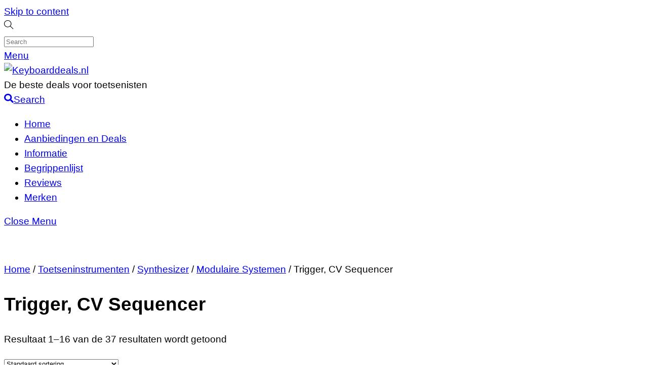

--- FILE ---
content_type: text/html; charset=UTF-8
request_url: https://keyboarddeals.nl/product-categorie/toetseninstrumenten/synthesizer/modulaire-systemen/trigger-cv-sequencer/
body_size: 34035
content:
<!DOCTYPE html>
<html lang="nl-NL" prefix="og: https://ogp.me/ns#">
<head>
        <meta charset="UTF-8">
        <meta name="viewport" content="width=device-width, initial-scale=1, minimum-scale=1">
        <style id="tb_inline_styles" data-no-optimize="1">.tb_animation_on{overflow-x:hidden}.themify_builder .wow{visibility:hidden;animation-fill-mode:both}[data-tf-animation]{will-change:transform,opacity,visibility}.themify_builder .tf_lax_done{transition-duration:.8s;transition-timing-function:cubic-bezier(.165,.84,.44,1)}[data-sticky-active].tb_sticky_scroll_active{z-index:1}[data-sticky-active].tb_sticky_scroll_active .hide-on-stick{display:none}@media(min-width:1025px){.hide-desktop{width:0!important;height:0!important;padding:0!important;visibility:hidden!important;margin:0!important;display:table-column!important;background:0!important;content-visibility:hidden;overflow:hidden!important}}@media(min-width:769px) and (max-width:1024px){.hide-tablet_landscape{width:0!important;height:0!important;padding:0!important;visibility:hidden!important;margin:0!important;display:table-column!important;background:0!important;content-visibility:hidden;overflow:hidden!important}}@media(min-width:601px) and (max-width:768px){.hide-tablet{width:0!important;height:0!important;padding:0!important;visibility:hidden!important;margin:0!important;display:table-column!important;background:0!important;content-visibility:hidden;overflow:hidden!important}}@media(max-width:600px){.hide-mobile{width:0!important;height:0!important;padding:0!important;visibility:hidden!important;margin:0!important;display:table-column!important;background:0!important;content-visibility:hidden;overflow:hidden!important}}@media(max-width:768px){div.module-gallery-grid{--galn:var(--galt)}}@media(max-width:600px){
                .themify_map.tf_map_loaded{width:100%!important}
                .ui.builder_button,.ui.nav li a{padding:.525em 1.15em}
                .fullheight>.row_inner:not(.tb_col_count_1){min-height:0}
                div.module-gallery-grid{--galn:var(--galm);gap:8px}
            }</style><noscript><style>.themify_builder .wow,.wow .tf_lazy{visibility:visible!important}</style></noscript>            <style id="tf_lazy_style" data-no-optimize="1">
                .tf_svg_lazy{
                    content-visibility:auto;
                    background-size:100% 25%!important;
                    background-repeat:no-repeat!important;
                    background-position:0 0, 0 33.4%,0 66.6%,0 100%!important;
                    transition:filter .3s linear!important;
                    filter:blur(25px)!important;                    transform:translateZ(0)
                }
                .tf_svg_lazy_loaded{
                    filter:blur(0)!important
                }
                [data-lazy]:is(.module,.module_row:not(.tb_first)),.module[data-lazy] .ui,.module_row[data-lazy]:not(.tb_first):is(>.row_inner,.module_column[data-lazy],.module_subrow[data-lazy]){
                    background-image:none!important
                }
            </style>
            <noscript>
                <style>
                    .tf_svg_lazy{
                        display:none!important
                    }
                </style>
            </noscript>
                    <style id="tf_lazy_common" data-no-optimize="1">
                        img{
                max-width:100%;
                height:auto
            }
                                    :where(.tf_in_flx,.tf_flx){display:inline-flex;flex-wrap:wrap;place-items:center}
            .tf_fa,:is(em,i) tf-lottie{display:inline-block;vertical-align:middle}:is(em,i) tf-lottie{width:1.5em;height:1.5em}.tf_fa{width:1em;height:1em;stroke-width:0;stroke:currentColor;overflow:visible;fill:currentColor;pointer-events:none;text-rendering:optimizeSpeed;buffered-rendering:static}#tf_svg symbol{overflow:visible}:where(.tf_lazy){position:relative;visibility:visible;display:block;opacity:.3}.wow .tf_lazy:not(.tf_swiper-slide){visibility:hidden;opacity:1}div.tf_audio_lazy audio{visibility:hidden;height:0;display:inline}.mejs-container{visibility:visible}.tf_iframe_lazy{transition:opacity .3s ease-in-out;min-height:10px}:where(.tf_flx),.tf_swiper-wrapper{display:flex}.tf_swiper-slide{flex-shrink:0;opacity:0;width:100%;height:100%}.tf_swiper-wrapper>br,.tf_lazy.tf_swiper-wrapper .tf_lazy:after,.tf_lazy.tf_swiper-wrapper .tf_lazy:before{display:none}.tf_lazy:after,.tf_lazy:before{content:'';display:inline-block;position:absolute;width:10px!important;height:10px!important;margin:0 3px;top:50%!important;inset-inline:auto 50%!important;border-radius:100%;background-color:currentColor;visibility:visible;animation:tf-hrz-loader infinite .75s cubic-bezier(.2,.68,.18,1.08)}.tf_lazy:after{width:6px!important;height:6px!important;inset-inline:50% auto!important;margin-top:3px;animation-delay:-.4s}@keyframes tf-hrz-loader{0%,100%{transform:scale(1);opacity:1}50%{transform:scale(.1);opacity:.6}}.tf_lazy_lightbox{position:fixed;background:rgba(11,11,11,.8);color:#ccc;top:0;left:0;display:flex;align-items:center;justify-content:center;z-index:999}.tf_lazy_lightbox .tf_lazy:after,.tf_lazy_lightbox .tf_lazy:before{background:#fff}.tf_vd_lazy,tf-lottie{display:flex;flex-wrap:wrap}tf-lottie{aspect-ratio:1.777}.tf_w.tf_vd_lazy video{width:100%;height:auto;position:static;object-fit:cover}
        </style>
        <link type="image/png" href="https://keyboarddeals.nl/wp-content/uploads/2022/03/20220306_101613_0000-1.png" rel="apple-touch-icon" /><link type="image/png" href="https://keyboarddeals.nl/wp-content/uploads/2022/03/20220306_101613_0000-1.png" rel="icon" /><script type="text/template" id="tmpl-variation-template">
	<div class="woocommerce-variation-description">{{{ data.variation.variation_description }}}</div>
	<div class="woocommerce-variation-price">{{{ data.variation.price_html }}}</div>
	<div class="woocommerce-variation-availability">{{{ data.variation.availability_html }}}</div>
</script>
<script type="text/template" id="tmpl-unavailable-variation-template">
	<p role="alert">Dit product is niet beschikbaar. Kies een andere combinatie.</p>
</script>

<!-- Search Engine Optimization door Rank Math - https://rankmath.com/ -->
<title>Trigger, CV Sequencer Archieven - Keyboarddeals.nl</title>
<meta name="robots" content="index, follow, max-snippet:-1, max-video-preview:-1, max-image-preview:large"/>
<link rel="canonical" href="https://keyboarddeals.nl/product-categorie/toetseninstrumenten/synthesizer/modulaire-systemen/trigger-cv-sequencer/" />
<link rel="next" href="https://keyboarddeals.nl/product-categorie/toetseninstrumenten/synthesizer/modulaire-systemen/trigger-cv-sequencer/page/2/" />
<meta property="og:locale" content="nl_NL" />
<meta property="og:type" content="article" />
<meta property="og:title" content="Trigger, CV Sequencer Archieven - Keyboarddeals.nl" />
<meta property="og:url" content="https://keyboarddeals.nl/product-categorie/toetseninstrumenten/synthesizer/modulaire-systemen/trigger-cv-sequencer/" />
<meta property="og:site_name" content="Keyboarddeals.nl" />
<meta name="twitter:card" content="summary_large_image" />
<meta name="twitter:title" content="Trigger, CV Sequencer Archieven - Keyboarddeals.nl" />
<meta name="twitter:label1" content="Producten" />
<meta name="twitter:data1" content="37" />
<script type="application/ld+json" class="rank-math-schema">{"@context":"https://schema.org","@graph":[{"@type":"Organization","@id":"https://keyboarddeals.nl/#organization","name":"Keyboarddeals.nl"},{"@type":"WebSite","@id":"https://keyboarddeals.nl/#website","url":"https://keyboarddeals.nl","name":"Keyboarddeals.nl","publisher":{"@id":"https://keyboarddeals.nl/#organization"},"inLanguage":"nl-NL"},{"@type":"BreadcrumbList","@id":"https://keyboarddeals.nl/product-categorie/toetseninstrumenten/synthesizer/modulaire-systemen/trigger-cv-sequencer/#breadcrumb","itemListElement":[{"@type":"ListItem","position":"1","item":{"@id":"https://keyboarddeals.nl","name":"Home"}},{"@type":"ListItem","position":"2","item":{"@id":"https://keyboarddeals.nl/product-categorie/toetseninstrumenten/synthesizer/modulaire-systemen/trigger-cv-sequencer/","name":"Trigger, CV Sequencer"}}]},{"@type":"CollectionPage","@id":"https://keyboarddeals.nl/product-categorie/toetseninstrumenten/synthesizer/modulaire-systemen/trigger-cv-sequencer/#webpage","url":"https://keyboarddeals.nl/product-categorie/toetseninstrumenten/synthesizer/modulaire-systemen/trigger-cv-sequencer/","name":"Trigger, CV Sequencer Archieven - Keyboarddeals.nl","isPartOf":{"@id":"https://keyboarddeals.nl/#website"},"inLanguage":"nl-NL","breadcrumb":{"@id":"https://keyboarddeals.nl/product-categorie/toetseninstrumenten/synthesizer/modulaire-systemen/trigger-cv-sequencer/#breadcrumb"}}]}</script>
<!-- /Rank Math WordPress SEO plugin -->

<link rel="alternate" type="application/rss+xml" title="Keyboarddeals.nl &raquo; feed" href="https://keyboarddeals.nl/feed/" />
<link rel="alternate" type="application/rss+xml" title="Keyboarddeals.nl &raquo; reacties feed" href="https://keyboarddeals.nl/comments/feed/" />
<link rel="alternate" type="application/rss+xml" title="Keyboarddeals.nl &raquo; Trigger, CV Sequencer Categorie feed" href="https://keyboarddeals.nl/product-categorie/toetseninstrumenten/synthesizer/modulaire-systemen/trigger-cv-sequencer/feed/" />
<style id='wp-img-auto-sizes-contain-inline-css'>
img:is([sizes=auto i],[sizes^="auto," i]){contain-intrinsic-size:3000px 1500px}
/*# sourceURL=wp-img-auto-sizes-contain-inline-css */
</style>
<link rel="preload" href="https://keyboarddeals.nl/wp-content/plugins/litespeed-cache/assets/css/litespeed-dummy.css?ver=6.9" as="style">
<link rel="preload" href="https://keyboarddeals.nl/wp-content/plugins/a-z-listing/css/a-z-listing-default.css?ver=4.3.1" as="style"><link rel='stylesheet' id='a-z-listing-block-css' href='https://keyboarddeals.nl/wp-content/plugins/a-z-listing/css/a-z-listing-default.css?ver=4.3.1' media='all' />
<style id='global-styles-inline-css'>
:root{--wp--preset--aspect-ratio--square: 1;--wp--preset--aspect-ratio--4-3: 4/3;--wp--preset--aspect-ratio--3-4: 3/4;--wp--preset--aspect-ratio--3-2: 3/2;--wp--preset--aspect-ratio--2-3: 2/3;--wp--preset--aspect-ratio--16-9: 16/9;--wp--preset--aspect-ratio--9-16: 9/16;--wp--preset--color--black: #000000;--wp--preset--color--cyan-bluish-gray: #abb8c3;--wp--preset--color--white: #ffffff;--wp--preset--color--pale-pink: #f78da7;--wp--preset--color--vivid-red: #cf2e2e;--wp--preset--color--luminous-vivid-orange: #ff6900;--wp--preset--color--luminous-vivid-amber: #fcb900;--wp--preset--color--light-green-cyan: #7bdcb5;--wp--preset--color--vivid-green-cyan: #00d084;--wp--preset--color--pale-cyan-blue: #8ed1fc;--wp--preset--color--vivid-cyan-blue: #0693e3;--wp--preset--color--vivid-purple: #9b51e0;--wp--preset--gradient--vivid-cyan-blue-to-vivid-purple: linear-gradient(135deg,rgb(6,147,227) 0%,rgb(155,81,224) 100%);--wp--preset--gradient--light-green-cyan-to-vivid-green-cyan: linear-gradient(135deg,rgb(122,220,180) 0%,rgb(0,208,130) 100%);--wp--preset--gradient--luminous-vivid-amber-to-luminous-vivid-orange: linear-gradient(135deg,rgb(252,185,0) 0%,rgb(255,105,0) 100%);--wp--preset--gradient--luminous-vivid-orange-to-vivid-red: linear-gradient(135deg,rgb(255,105,0) 0%,rgb(207,46,46) 100%);--wp--preset--gradient--very-light-gray-to-cyan-bluish-gray: linear-gradient(135deg,rgb(238,238,238) 0%,rgb(169,184,195) 100%);--wp--preset--gradient--cool-to-warm-spectrum: linear-gradient(135deg,rgb(74,234,220) 0%,rgb(151,120,209) 20%,rgb(207,42,186) 40%,rgb(238,44,130) 60%,rgb(251,105,98) 80%,rgb(254,248,76) 100%);--wp--preset--gradient--blush-light-purple: linear-gradient(135deg,rgb(255,206,236) 0%,rgb(152,150,240) 100%);--wp--preset--gradient--blush-bordeaux: linear-gradient(135deg,rgb(254,205,165) 0%,rgb(254,45,45) 50%,rgb(107,0,62) 100%);--wp--preset--gradient--luminous-dusk: linear-gradient(135deg,rgb(255,203,112) 0%,rgb(199,81,192) 50%,rgb(65,88,208) 100%);--wp--preset--gradient--pale-ocean: linear-gradient(135deg,rgb(255,245,203) 0%,rgb(182,227,212) 50%,rgb(51,167,181) 100%);--wp--preset--gradient--electric-grass: linear-gradient(135deg,rgb(202,248,128) 0%,rgb(113,206,126) 100%);--wp--preset--gradient--midnight: linear-gradient(135deg,rgb(2,3,129) 0%,rgb(40,116,252) 100%);--wp--preset--font-size--small: 13px;--wp--preset--font-size--medium: clamp(14px, 0.875rem + ((1vw - 3.2px) * 0.469), 20px);--wp--preset--font-size--large: clamp(22.041px, 1.378rem + ((1vw - 3.2px) * 1.091), 36px);--wp--preset--font-size--x-large: clamp(25.014px, 1.563rem + ((1vw - 3.2px) * 1.327), 42px);--wp--preset--font-family--system-font: -apple-system,BlinkMacSystemFont,"Segoe UI",Roboto,Oxygen-Sans,Ubuntu,Cantarell,"Helvetica Neue",sans-serif;--wp--preset--spacing--20: 0.44rem;--wp--preset--spacing--30: 0.67rem;--wp--preset--spacing--40: 1rem;--wp--preset--spacing--50: 1.5rem;--wp--preset--spacing--60: 2.25rem;--wp--preset--spacing--70: 3.38rem;--wp--preset--spacing--80: 5.06rem;--wp--preset--shadow--natural: 6px 6px 9px rgba(0, 0, 0, 0.2);--wp--preset--shadow--deep: 12px 12px 50px rgba(0, 0, 0, 0.4);--wp--preset--shadow--sharp: 6px 6px 0px rgba(0, 0, 0, 0.2);--wp--preset--shadow--outlined: 6px 6px 0px -3px rgb(255, 255, 255), 6px 6px rgb(0, 0, 0);--wp--preset--shadow--crisp: 6px 6px 0px rgb(0, 0, 0);}:where(body) { margin: 0; }.wp-site-blocks > .alignleft { float: left; margin-right: 2em; }.wp-site-blocks > .alignright { float: right; margin-left: 2em; }.wp-site-blocks > .aligncenter { justify-content: center; margin-left: auto; margin-right: auto; }:where(.wp-site-blocks) > * { margin-block-start: 24px; margin-block-end: 0; }:where(.wp-site-blocks) > :first-child { margin-block-start: 0; }:where(.wp-site-blocks) > :last-child { margin-block-end: 0; }:root { --wp--style--block-gap: 24px; }:root :where(.is-layout-flow) > :first-child{margin-block-start: 0;}:root :where(.is-layout-flow) > :last-child{margin-block-end: 0;}:root :where(.is-layout-flow) > *{margin-block-start: 24px;margin-block-end: 0;}:root :where(.is-layout-constrained) > :first-child{margin-block-start: 0;}:root :where(.is-layout-constrained) > :last-child{margin-block-end: 0;}:root :where(.is-layout-constrained) > *{margin-block-start: 24px;margin-block-end: 0;}:root :where(.is-layout-flex){gap: 24px;}:root :where(.is-layout-grid){gap: 24px;}.is-layout-flow > .alignleft{float: left;margin-inline-start: 0;margin-inline-end: 2em;}.is-layout-flow > .alignright{float: right;margin-inline-start: 2em;margin-inline-end: 0;}.is-layout-flow > .aligncenter{margin-left: auto !important;margin-right: auto !important;}.is-layout-constrained > .alignleft{float: left;margin-inline-start: 0;margin-inline-end: 2em;}.is-layout-constrained > .alignright{float: right;margin-inline-start: 2em;margin-inline-end: 0;}.is-layout-constrained > .aligncenter{margin-left: auto !important;margin-right: auto !important;}.is-layout-constrained > :where(:not(.alignleft):not(.alignright):not(.alignfull)){margin-left: auto !important;margin-right: auto !important;}body .is-layout-flex{display: flex;}.is-layout-flex{flex-wrap: wrap;align-items: center;}.is-layout-flex > :is(*, div){margin: 0;}body .is-layout-grid{display: grid;}.is-layout-grid > :is(*, div){margin: 0;}body{font-family: var(--wp--preset--font-family--system-font);font-size: var(--wp--preset--font-size--medium);line-height: 1.6;padding-top: 0px;padding-right: 0px;padding-bottom: 0px;padding-left: 0px;}a:where(:not(.wp-element-button)){text-decoration: underline;}:root :where(.wp-element-button, .wp-block-button__link){background-color: #32373c;border-width: 0;color: #fff;font-family: inherit;font-size: inherit;font-style: inherit;font-weight: inherit;letter-spacing: inherit;line-height: inherit;padding-top: calc(0.667em + 2px);padding-right: calc(1.333em + 2px);padding-bottom: calc(0.667em + 2px);padding-left: calc(1.333em + 2px);text-decoration: none;text-transform: inherit;}.has-black-color{color: var(--wp--preset--color--black) !important;}.has-cyan-bluish-gray-color{color: var(--wp--preset--color--cyan-bluish-gray) !important;}.has-white-color{color: var(--wp--preset--color--white) !important;}.has-pale-pink-color{color: var(--wp--preset--color--pale-pink) !important;}.has-vivid-red-color{color: var(--wp--preset--color--vivid-red) !important;}.has-luminous-vivid-orange-color{color: var(--wp--preset--color--luminous-vivid-orange) !important;}.has-luminous-vivid-amber-color{color: var(--wp--preset--color--luminous-vivid-amber) !important;}.has-light-green-cyan-color{color: var(--wp--preset--color--light-green-cyan) !important;}.has-vivid-green-cyan-color{color: var(--wp--preset--color--vivid-green-cyan) !important;}.has-pale-cyan-blue-color{color: var(--wp--preset--color--pale-cyan-blue) !important;}.has-vivid-cyan-blue-color{color: var(--wp--preset--color--vivid-cyan-blue) !important;}.has-vivid-purple-color{color: var(--wp--preset--color--vivid-purple) !important;}.has-black-background-color{background-color: var(--wp--preset--color--black) !important;}.has-cyan-bluish-gray-background-color{background-color: var(--wp--preset--color--cyan-bluish-gray) !important;}.has-white-background-color{background-color: var(--wp--preset--color--white) !important;}.has-pale-pink-background-color{background-color: var(--wp--preset--color--pale-pink) !important;}.has-vivid-red-background-color{background-color: var(--wp--preset--color--vivid-red) !important;}.has-luminous-vivid-orange-background-color{background-color: var(--wp--preset--color--luminous-vivid-orange) !important;}.has-luminous-vivid-amber-background-color{background-color: var(--wp--preset--color--luminous-vivid-amber) !important;}.has-light-green-cyan-background-color{background-color: var(--wp--preset--color--light-green-cyan) !important;}.has-vivid-green-cyan-background-color{background-color: var(--wp--preset--color--vivid-green-cyan) !important;}.has-pale-cyan-blue-background-color{background-color: var(--wp--preset--color--pale-cyan-blue) !important;}.has-vivid-cyan-blue-background-color{background-color: var(--wp--preset--color--vivid-cyan-blue) !important;}.has-vivid-purple-background-color{background-color: var(--wp--preset--color--vivid-purple) !important;}.has-black-border-color{border-color: var(--wp--preset--color--black) !important;}.has-cyan-bluish-gray-border-color{border-color: var(--wp--preset--color--cyan-bluish-gray) !important;}.has-white-border-color{border-color: var(--wp--preset--color--white) !important;}.has-pale-pink-border-color{border-color: var(--wp--preset--color--pale-pink) !important;}.has-vivid-red-border-color{border-color: var(--wp--preset--color--vivid-red) !important;}.has-luminous-vivid-orange-border-color{border-color: var(--wp--preset--color--luminous-vivid-orange) !important;}.has-luminous-vivid-amber-border-color{border-color: var(--wp--preset--color--luminous-vivid-amber) !important;}.has-light-green-cyan-border-color{border-color: var(--wp--preset--color--light-green-cyan) !important;}.has-vivid-green-cyan-border-color{border-color: var(--wp--preset--color--vivid-green-cyan) !important;}.has-pale-cyan-blue-border-color{border-color: var(--wp--preset--color--pale-cyan-blue) !important;}.has-vivid-cyan-blue-border-color{border-color: var(--wp--preset--color--vivid-cyan-blue) !important;}.has-vivid-purple-border-color{border-color: var(--wp--preset--color--vivid-purple) !important;}.has-vivid-cyan-blue-to-vivid-purple-gradient-background{background: var(--wp--preset--gradient--vivid-cyan-blue-to-vivid-purple) !important;}.has-light-green-cyan-to-vivid-green-cyan-gradient-background{background: var(--wp--preset--gradient--light-green-cyan-to-vivid-green-cyan) !important;}.has-luminous-vivid-amber-to-luminous-vivid-orange-gradient-background{background: var(--wp--preset--gradient--luminous-vivid-amber-to-luminous-vivid-orange) !important;}.has-luminous-vivid-orange-to-vivid-red-gradient-background{background: var(--wp--preset--gradient--luminous-vivid-orange-to-vivid-red) !important;}.has-very-light-gray-to-cyan-bluish-gray-gradient-background{background: var(--wp--preset--gradient--very-light-gray-to-cyan-bluish-gray) !important;}.has-cool-to-warm-spectrum-gradient-background{background: var(--wp--preset--gradient--cool-to-warm-spectrum) !important;}.has-blush-light-purple-gradient-background{background: var(--wp--preset--gradient--blush-light-purple) !important;}.has-blush-bordeaux-gradient-background{background: var(--wp--preset--gradient--blush-bordeaux) !important;}.has-luminous-dusk-gradient-background{background: var(--wp--preset--gradient--luminous-dusk) !important;}.has-pale-ocean-gradient-background{background: var(--wp--preset--gradient--pale-ocean) !important;}.has-electric-grass-gradient-background{background: var(--wp--preset--gradient--electric-grass) !important;}.has-midnight-gradient-background{background: var(--wp--preset--gradient--midnight) !important;}.has-small-font-size{font-size: var(--wp--preset--font-size--small) !important;}.has-medium-font-size{font-size: var(--wp--preset--font-size--medium) !important;}.has-large-font-size{font-size: var(--wp--preset--font-size--large) !important;}.has-x-large-font-size{font-size: var(--wp--preset--font-size--x-large) !important;}.has-system-font-font-family{font-family: var(--wp--preset--font-family--system-font) !important;}
:root :where(.wp-block-pullquote){font-size: clamp(0.984em, 0.984rem + ((1vw - 0.2em) * 0.645), 1.5em);line-height: 1.6;}
/*# sourceURL=global-styles-inline-css */
</style>
<style id='woocommerce-inline-inline-css'>
.woocommerce form .form-row .required { visibility: visible; }
/*# sourceURL=woocommerce-inline-inline-css */
</style>
<link rel="preload" href="https://keyboarddeals.nl/wp-content/plugins/complianz-gdpr/assets/css/cookieblocker.min.css?ver=1766008812" as="style"><link rel='stylesheet' id='cmplz-general-css' href='https://keyboarddeals.nl/wp-content/plugins/complianz-gdpr/assets/css/cookieblocker.min.css?ver=1766008812' media='all' />
<link rel="preload" href="https://keyboarddeals.nl/wp-content/plugins/add-search-to-menu/public/css/ivory-search.min.css?ver=5.5.13" as="style"><link rel='stylesheet' id='ivory-search-styles-css' href='https://keyboarddeals.nl/wp-content/plugins/add-search-to-menu/public/css/ivory-search.min.css?ver=5.5.13' media='all' />
<link rel="preload" href="https://keyboarddeals.nl/wp-content/plugins/iks-menu/assets/css/public.css?ver=1.12.7" as="style"><link rel='stylesheet' id='iksm-public-style-css' href='https://keyboarddeals.nl/wp-content/plugins/iks-menu/assets/css/public.css?ver=1.12.7' media='all' />
<link rel="preload" href="https://keyboarddeals.nl/wp-content/plugins/perfect-woocommerce-brands/build/frontend/css/style.css?ver=3.6.8" as="style"><link rel='stylesheet' id='pwb-styles-frontend-css' href='https://keyboarddeals.nl/wp-content/plugins/perfect-woocommerce-brands/build/frontend/css/style.css?ver=3.6.8' media='all' />
<link rel="preload" href="https://keyboarddeals.nl/wp-includes/css/dashicons.min.css?ver=6.9" as="style"><link rel='stylesheet' id='dashicons-css' href='https://keyboarddeals.nl/wp-includes/css/dashicons.min.css?ver=6.9' media='all' />
<link rel="preload" href="https://keyboarddeals.nl/wp-content/plugins/a-z-listing/css/a-z-listing-default.css?ver=4.3.1" as="style"><link rel='stylesheet' id='a-z-listing-css' href='https://keyboarddeals.nl/wp-content/plugins/a-z-listing/css/a-z-listing-default.css?ver=4.3.1' media='all' />
<link rel="preload" href="https://keyboarddeals.nl/wp-content/plugins/themify-ptb/public/css/ptb-public.css?ver=2.2.5" as="style"><link rel='stylesheet' id='ptb-css' href='https://keyboarddeals.nl/wp-content/plugins/themify-ptb/public/css/ptb-public.css?ver=2.2.5' media='all' />
<script src="https://keyboarddeals.nl/wp-includes/js/jquery/jquery.min.js?ver=3.7.1" id="jquery-core-js"></script>
<script src="https://keyboarddeals.nl/wp-includes/js/jquery/jquery-migrate.min.js?ver=3.4.1" id="jquery-migrate-js"></script>
<script id="jquery-js-after">
if (typeof (window.wpfReadyList) == "undefined") {
			var v = jQuery.fn.jquery;
			if (v && parseInt(v) >= 3 && window.self === window.top) {
				var readyList=[];
				window.originalReadyMethod = jQuery.fn.ready;
				jQuery.fn.ready = function(){
					if(arguments.length && arguments.length > 0 && typeof arguments[0] === "function") {
						readyList.push({"c": this, "a": arguments});
					}
					return window.originalReadyMethod.apply( this, arguments );
				};
				window.wpfReadyList = readyList;
			}}
//# sourceURL=jquery-js-after
</script>
<script src="https://keyboarddeals.nl/wp-content/plugins/iks-menu/assets/js/public.js?ver=1.12.7" id="iksm-public-script-js"></script>
<script src="https://keyboarddeals.nl/wp-content/plugins/iks-menu/assets/js/menu.js?ver=1.12.7" id="iksm-menu-script-js"></script>
<script src="https://keyboarddeals.nl/wp-content/plugins/woocommerce/assets/js/jquery-blockui/jquery.blockUI.min.js?ver=2.7.0-wc.10.4.3" id="wc-jquery-blockui-js" defer data-wp-strategy="defer"></script>
<script id="ptb-js-extra">
var ptb = {"url":"https://keyboarddeals.nl/wp-content/plugins/themify-ptb/public/","ver":"2.2.5","include":"https://keyboarddeals.nl/wp-includes/js/","is_themify":"1","jqmeter":"https://keyboarddeals.nl/wp-content/plugins/themify-ptb/public/js/jqmeter.min.js","ajaxurl":"https://keyboarddeals.nl/wp-admin/admin-ajax.php","lng":"nl","map_key":null,"modules":{"gallery":{"js":"https://keyboarddeals.nl/wp-content/plugins/themify-ptb/public/js/modules/gallery.js","selector":".ptb_extra_showcase, .ptb_extra_gallery_masonry .ptb_extra_gallery"},"map":{"js":"https://keyboarddeals.nl/wp-content/plugins/themify-ptb/public/js/modules/map.js","selector":".ptb_extra_map"},"progress_bar":{"js":"https://keyboarddeals.nl/wp-content/plugins/themify-ptb/public/js/modules/progress_bar.js","selector":".ptb_extra_progress_bar"},"rating":{"js":"https://keyboarddeals.nl/wp-content/plugins/themify-ptb/public/js/modules/rating.js","selector":".ptb_extra_rating"},"video":{"js":"https://keyboarddeals.nl/wp-content/plugins/themify-ptb/public/js/modules/video.js","selector":".ptb_extra_show_video"},"accordion":{"js":"https://keyboarddeals.nl/wp-content/plugins/themify-ptb/public/js/modules/accordion.js","selector":".ptb_extra_accordion"},"lightbox":{"js":"https://keyboarddeals.nl/wp-content/plugins/themify-ptb/public/js/modules/lightbox.js","selector":".ptb_lightbox, .ptb_extra_lightbox, .ptb_extra_video_lightbox"},"masonry":{"js":"https://keyboarddeals.nl/wp-content/plugins/themify-ptb/public/js/modules/masonry.js","selector":".ptb_masonry"},"post_filter":{"js":"https://keyboarddeals.nl/wp-content/plugins/themify-ptb/public/js/modules/post_filter.js","selector":".ptb-post-filter"}}};
//# sourceURL=ptb-js-extra
</script>
<script defer="defer" src="https://keyboarddeals.nl/wp-content/plugins/themify-ptb/public/js/ptb-public.js?ver=2.2.5" id="ptb-js"></script>
<link rel="https://api.w.org/" href="https://keyboarddeals.nl/wp-json/" /><link rel="alternate" title="JSON" type="application/json" href="https://keyboarddeals.nl/wp-json/wp/v2/product_cat/236" /><link rel="EditURI" type="application/rsd+xml" title="RSD" href="https://keyboarddeals.nl/xmlrpc.php?rsd" />
<meta name="generator" content="WordPress 6.9" />
			<style>.cmplz-hidden {
					display: none !important;
				}</style><style type="text/css" id="iksm-dynamic-style"></style>
	<style>
	@keyframes themifyAnimatedBG{
		0%{background-color:#33baab}100%{background-color:#e33b9e}50%{background-color:#4961d7}33.3%{background-color:#2ea85c}25%{background-color:#2bb8ed}20%{background-color:#dd5135}
	}
	.module_row.animated-bg{
		animation:themifyAnimatedBG 30000ms infinite alternate
	}
	</style>
		<noscript><style>.woocommerce-product-gallery{ opacity: 1 !important; }</style></noscript>
	<!-- Global site tag (gtag.js) - Google Analytics -->
<script type="text/plain" data-service="google-analytics" data-category="statistics" async data-cmplz-src="https://www.googletagmanager.com/gtag/js?id=G-9QDGPW3PQM"></script>
<script>
  window.dataLayer = window.dataLayer || [];
  function gtag(){dataLayer.push(arguments);}
  gtag('js', new Date());

  gtag('config', 'G-9QDGPW3PQM');
</script><link rel="prefetch" href="https://keyboarddeals.nl/wp-content/themes/themify-ultra/js/themify-script.js?ver=8.0.8" as="script" fetchpriority="low"><link rel="prefetch" href="https://keyboarddeals.nl/wp-content/themes/themify-ultra/themify/js/modules/themify-sidemenu.js?ver=8.2.0" as="script" fetchpriority="low"><link rel="prefetch" href="https://keyboarddeals.nl/wp-content/themes/themify-ultra/js/modules/wc.js?ver=8.0.8" as="script" fetchpriority="low"><link rel="preload" href="https://keyboarddeals.nl/wp-content/uploads/2025/07/keyboarddeals-logo-transp-400x193-1.png" as="image"><link rel="preload" href="https://keyboarddeals.nl/wp-content/themes/themify-ultra/themify/themify-builder/js/themify-builder-script.js?ver=8.2.0" as="script" fetchpriority="low"><style id="tf_gf_fonts_style">@font-face{font-family:'Public Sans';font-style:italic;font-display:swap;src:url(https://fonts.gstatic.com/s/publicsans/v21/ijwTs572Xtc6ZYQws9YVwnNDTJPax9k0.woff2) format('woff2');unicode-range:U+0102-0103,U+0110-0111,U+0128-0129,U+0168-0169,U+01A0-01A1,U+01AF-01B0,U+0300-0301,U+0303-0304,U+0308-0309,U+0323,U+0329,U+1EA0-1EF9,U+20AB;}@font-face{font-family:'Public Sans';font-style:italic;font-display:swap;src:url(https://fonts.gstatic.com/s/publicsans/v21/ijwTs572Xtc6ZYQws9YVwnNDTJLax9k0.woff2) format('woff2');unicode-range:U+0100-02BA,U+02BD-02C5,U+02C7-02CC,U+02CE-02D7,U+02DD-02FF,U+0304,U+0308,U+0329,U+1D00-1DBF,U+1E00-1E9F,U+1EF2-1EFF,U+2020,U+20A0-20AB,U+20AD-20C0,U+2113,U+2C60-2C7F,U+A720-A7FF;}@font-face{font-family:'Public Sans';font-style:italic;font-display:swap;src:url(https://fonts.gstatic.com/s/publicsans/v21/ijwTs572Xtc6ZYQws9YVwnNDTJzaxw.woff2) format('woff2');unicode-range:U+0000-00FF,U+0131,U+0152-0153,U+02BB-02BC,U+02C6,U+02DA,U+02DC,U+0304,U+0308,U+0329,U+2000-206F,U+20AC,U+2122,U+2191,U+2193,U+2212,U+2215,U+FEFF,U+FFFD;}@font-face{font-family:'Public Sans';font-style:italic;font-weight:600;font-display:swap;src:url(https://fonts.gstatic.com/s/publicsans/v21/ijwTs572Xtc6ZYQws9YVwnNDTJPax9k0.woff2) format('woff2');unicode-range:U+0102-0103,U+0110-0111,U+0128-0129,U+0168-0169,U+01A0-01A1,U+01AF-01B0,U+0300-0301,U+0303-0304,U+0308-0309,U+0323,U+0329,U+1EA0-1EF9,U+20AB;}@font-face{font-family:'Public Sans';font-style:italic;font-weight:600;font-display:swap;src:url(https://fonts.gstatic.com/s/publicsans/v21/ijwTs572Xtc6ZYQws9YVwnNDTJLax9k0.woff2) format('woff2');unicode-range:U+0100-02BA,U+02BD-02C5,U+02C7-02CC,U+02CE-02D7,U+02DD-02FF,U+0304,U+0308,U+0329,U+1D00-1DBF,U+1E00-1E9F,U+1EF2-1EFF,U+2020,U+20A0-20AB,U+20AD-20C0,U+2113,U+2C60-2C7F,U+A720-A7FF;}@font-face{font-family:'Public Sans';font-style:italic;font-weight:600;font-display:swap;src:url(https://fonts.gstatic.com/s/publicsans/v21/ijwTs572Xtc6ZYQws9YVwnNDTJzaxw.woff2) format('woff2');unicode-range:U+0000-00FF,U+0131,U+0152-0153,U+02BB-02BC,U+02C6,U+02DA,U+02DC,U+0304,U+0308,U+0329,U+2000-206F,U+20AC,U+2122,U+2191,U+2193,U+2212,U+2215,U+FEFF,U+FFFD;}@font-face{font-family:'Public Sans';font-style:italic;font-weight:700;font-display:swap;src:url(https://fonts.gstatic.com/s/publicsans/v21/ijwTs572Xtc6ZYQws9YVwnNDTJPax9k0.woff2) format('woff2');unicode-range:U+0102-0103,U+0110-0111,U+0128-0129,U+0168-0169,U+01A0-01A1,U+01AF-01B0,U+0300-0301,U+0303-0304,U+0308-0309,U+0323,U+0329,U+1EA0-1EF9,U+20AB;}@font-face{font-family:'Public Sans';font-style:italic;font-weight:700;font-display:swap;src:url(https://fonts.gstatic.com/s/publicsans/v21/ijwTs572Xtc6ZYQws9YVwnNDTJLax9k0.woff2) format('woff2');unicode-range:U+0100-02BA,U+02BD-02C5,U+02C7-02CC,U+02CE-02D7,U+02DD-02FF,U+0304,U+0308,U+0329,U+1D00-1DBF,U+1E00-1E9F,U+1EF2-1EFF,U+2020,U+20A0-20AB,U+20AD-20C0,U+2113,U+2C60-2C7F,U+A720-A7FF;}@font-face{font-family:'Public Sans';font-style:italic;font-weight:700;font-display:swap;src:url(https://fonts.gstatic.com/s/publicsans/v21/ijwTs572Xtc6ZYQws9YVwnNDTJzaxw.woff2) format('woff2');unicode-range:U+0000-00FF,U+0131,U+0152-0153,U+02BB-02BC,U+02C6,U+02DA,U+02DC,U+0304,U+0308,U+0329,U+2000-206F,U+20AC,U+2122,U+2191,U+2193,U+2212,U+2215,U+FEFF,U+FFFD;}@font-face{font-family:'Public Sans';font-display:swap;src:url(https://fonts.gstatic.com/s/publicsans/v21/ijwRs572Xtc6ZYQws9YVwnNJfJ7Cww.woff2) format('woff2');unicode-range:U+0102-0103,U+0110-0111,U+0128-0129,U+0168-0169,U+01A0-01A1,U+01AF-01B0,U+0300-0301,U+0303-0304,U+0308-0309,U+0323,U+0329,U+1EA0-1EF9,U+20AB;}@font-face{font-family:'Public Sans';font-display:swap;src:url(https://fonts.gstatic.com/s/publicsans/v21/ijwRs572Xtc6ZYQws9YVwnNIfJ7Cww.woff2) format('woff2');unicode-range:U+0100-02BA,U+02BD-02C5,U+02C7-02CC,U+02CE-02D7,U+02DD-02FF,U+0304,U+0308,U+0329,U+1D00-1DBF,U+1E00-1E9F,U+1EF2-1EFF,U+2020,U+20A0-20AB,U+20AD-20C0,U+2113,U+2C60-2C7F,U+A720-A7FF;}@font-face{font-family:'Public Sans';font-display:swap;src:url(https://fonts.gstatic.com/s/publicsans/v21/ijwRs572Xtc6ZYQws9YVwnNGfJ4.woff2) format('woff2');unicode-range:U+0000-00FF,U+0131,U+0152-0153,U+02BB-02BC,U+02C6,U+02DA,U+02DC,U+0304,U+0308,U+0329,U+2000-206F,U+20AC,U+2122,U+2191,U+2193,U+2212,U+2215,U+FEFF,U+FFFD;}@font-face{font-family:'Public Sans';font-weight:600;font-display:swap;src:url(https://fonts.gstatic.com/s/publicsans/v21/ijwRs572Xtc6ZYQws9YVwnNJfJ7Cww.woff2) format('woff2');unicode-range:U+0102-0103,U+0110-0111,U+0128-0129,U+0168-0169,U+01A0-01A1,U+01AF-01B0,U+0300-0301,U+0303-0304,U+0308-0309,U+0323,U+0329,U+1EA0-1EF9,U+20AB;}@font-face{font-family:'Public Sans';font-weight:600;font-display:swap;src:url(https://fonts.gstatic.com/s/publicsans/v21/ijwRs572Xtc6ZYQws9YVwnNIfJ7Cww.woff2) format('woff2');unicode-range:U+0100-02BA,U+02BD-02C5,U+02C7-02CC,U+02CE-02D7,U+02DD-02FF,U+0304,U+0308,U+0329,U+1D00-1DBF,U+1E00-1E9F,U+1EF2-1EFF,U+2020,U+20A0-20AB,U+20AD-20C0,U+2113,U+2C60-2C7F,U+A720-A7FF;}@font-face{font-family:'Public Sans';font-weight:600;font-display:swap;src:url(https://fonts.gstatic.com/s/publicsans/v21/ijwRs572Xtc6ZYQws9YVwnNGfJ4.woff2) format('woff2');unicode-range:U+0000-00FF,U+0131,U+0152-0153,U+02BB-02BC,U+02C6,U+02DA,U+02DC,U+0304,U+0308,U+0329,U+2000-206F,U+20AC,U+2122,U+2191,U+2193,U+2212,U+2215,U+FEFF,U+FFFD;}@font-face{font-family:'Public Sans';font-weight:700;font-display:swap;src:url(https://fonts.gstatic.com/s/publicsans/v21/ijwRs572Xtc6ZYQws9YVwnNJfJ7Cww.woff2) format('woff2');unicode-range:U+0102-0103,U+0110-0111,U+0128-0129,U+0168-0169,U+01A0-01A1,U+01AF-01B0,U+0300-0301,U+0303-0304,U+0308-0309,U+0323,U+0329,U+1EA0-1EF9,U+20AB;}@font-face{font-family:'Public Sans';font-weight:700;font-display:swap;src:url(https://fonts.gstatic.com/s/publicsans/v21/ijwRs572Xtc6ZYQws9YVwnNIfJ7Cww.woff2) format('woff2');unicode-range:U+0100-02BA,U+02BD-02C5,U+02C7-02CC,U+02CE-02D7,U+02DD-02FF,U+0304,U+0308,U+0329,U+1D00-1DBF,U+1E00-1E9F,U+1EF2-1EFF,U+2020,U+20A0-20AB,U+20AD-20C0,U+2113,U+2C60-2C7F,U+A720-A7FF;}@font-face{font-family:'Public Sans';font-weight:700;font-display:swap;src:url(https://fonts.gstatic.com/s/publicsans/v21/ijwRs572Xtc6ZYQws9YVwnNGfJ4.woff2) format('woff2');unicode-range:U+0000-00FF,U+0131,U+0152-0153,U+02BB-02BC,U+02C6,U+02DA,U+02DC,U+0304,U+0308,U+0329,U+2000-206F,U+20AC,U+2122,U+2191,U+2193,U+2212,U+2215,U+FEFF,U+FFFD;}</style><link rel="preload" fetchpriority="high" href="https://keyboarddeals.nl/wp-content/uploads/themify-concate/3151112677/themify-526635482.css" as="style"><link fetchpriority="high" id="themify_concate-css" rel="stylesheet" href="https://keyboarddeals.nl/wp-content/uploads/themify-concate/3151112677/themify-526635482.css"><link rel="preconnect" href="https://www.google-analytics.com"></head>
<body data-cmplz=1 class="archive tax-product_cat term-trigger-cv-sequencer term-236 wp-theme-themify-ultra theme-themify-ultra woocommerce woocommerce-page themify-ultra skin-default sidebar1 default_width no-home woocommerce-js tb_animation_on ready-view header-horizontal fixed-header-enabled footer-horizontal-left theme-color-orange sidemenu-active">
<a class="screen-reader-text skip-to-content" href="#content">Skip to content</a><svg id="tf_svg" style="display:none"><defs><symbol id="tf-ti-search" viewBox="0 0 32 32"><path d="m31.25 29.875-1.313 1.313-9.75-9.75a12.019 12.019 0 0 1-7.938 3c-6.75 0-12.25-5.5-12.25-12.25 0-3.25 1.25-6.375 3.563-8.688C5.875 1.25 8.937-.063 12.25-.063c6.75 0 12.25 5.5 12.25 12.25 0 3-1.125 5.813-3 7.938zm-19-7.312c5.688 0 10.313-4.688 10.313-10.375S17.938 1.813 12.25 1.813c-2.813 0-5.375 1.125-7.313 3.063-2 1.938-3.063 4.563-3.063 7.313 0 5.688 4.625 10.375 10.375 10.375z"/></symbol><symbol id="tf-fas-search" viewBox="0 0 32 32"><path d="M31.6 27.7q.4.4.4 1t-.4 1.1l-1.8 1.8q-.4.4-1 .4t-1.1-.4l-6.3-6.3q-.4-.4-.4-1v-1Q17.5 26 13 26q-5.4 0-9.2-3.8T0 13t3.8-9.2T13 0t9.2 3.8T26 13q0 4.5-2.8 8h1q.7 0 1.1.4zM13 21q3.3 0 5.7-2.3T21 13t-2.3-5.7T13 5 7.3 7.3 5 13t2.3 5.7T13 21z"/></symbol></defs></svg><script> </script><div class="tf_search_form tf_search_overlay">
    <form role="search" method="get" id="searchform" class="tf_rel  tf_hide" action="https://keyboarddeals.nl/">
            <div class="tf_icon_wrap icon-search"><svg  aria-label="Search" class="tf_fa tf-ti-search" role="img"><use href="#tf-ti-search"></use></svg></div>
            <input type="text" name="s" id="s" title="Search" placeholder="Search" value="" />

            
        
    </form>
</div>
<div id="pagewrap" class="tf_box hfeed site">
					<div id="headerwrap"  class=' tf_box'>

			
										                                                    <div class="header-icons tf_hide">
                                <a id="menu-icon" class="tf_inline_b tf_text_dec" href="#mobile-menu" aria-label="Menu"><span class="menu-icon-inner tf_inline_b tf_vmiddle tf_overflow"></span><span class="screen-reader-text">Menu</span></a>
				                            </div>
                        
			<header id="header" class="tf_box pagewidth tf_clearfix" itemscope="itemscope" itemtype="https://schema.org/WPHeader">

	            
	            <div class="header-bar tf_box">
				    <div id="site-logo"><a href="https://keyboarddeals.nl" title="Keyboarddeals.nl" data-wpel-link="internal"><img  src="https://keyboarddeals.nl/wp-content/uploads/2025/07/keyboarddeals-logo-transp-400x193-1.png" alt="Keyboarddeals.nl" class="site-logo-image" width="300" data-tf-not-load="1" fetchpriority="high"></a></div><div id="site-description" class="site-description"><span>De beste deals voor toetsenisten</span></div>				</div>
				<!-- /.header-bar -->

									<div id="mobile-menu" class="sidemenu sidemenu-off tf_scrollbar">
												
						<div class="navbar-wrapper tf_clearfix">
                            																						<div class="social-widget tf_inline_b tf_vmiddle">
																	    								</div>
								<!-- /.social-widget -->
							
							<a data-lazy="1" class="search-button tf_search_icon tf_vmiddle tf_inline_b" href="#"><svg  aria-label="Search" class="tf_fa tf-fas-search" role="img"><use href="#tf-fas-search"></use></svg><span class="screen-reader-text">Search</span></a>
							
							<nav id="main-nav-wrap" itemscope="itemscope" itemtype="https://schema.org/SiteNavigationElement">
								<ul id="main-nav" class="main-nav tf_clearfix tf_box"><li  id="menu-item-1012" class="menu-item-page-8 menu-item menu-item-type-post_type menu-item-object-page menu-item-home menu-item-1012"><a href="https://keyboarddeals.nl/" data-wpel-link="internal">Home</a> </li>
<li  id="menu-item-25598" class="menu-item-custom-25598 menu-item menu-item-type-custom menu-item-object-custom menu-item-25598"><a href="https://keyboarddeals.nl/product-categorie/toetseninstrumenten/" data-wpel-link="internal">Aanbiedingen en Deals</a> </li>
<li  id="menu-item-13828" class="menu-item-page-13824 menu-item menu-item-type-post_type menu-item-object-page menu-item-13828"><a href="https://keyboarddeals.nl/informatie/" data-wpel-link="internal">Informatie</a> </li>
<li  id="menu-item-23402" class="menu-item-page-23400 menu-item menu-item-type-post_type menu-item-object-page menu-item-23402"><a href="https://keyboarddeals.nl/begrippenlijst/" data-wpel-link="internal">Begrippenlijst</a> </li>
<li  id="menu-item-28242" class="menu-item-custom-28242 menu-item menu-item-type-custom menu-item-object-custom menu-item-28242"><a href="https://keyboarddeals.nl/reviews/" data-wpel-link="internal">Reviews</a> </li>
<li  id="menu-item-8671" class="menu-item-page-8667 menu-item menu-item-type-post_type menu-item-object-page menu-item-8671"><a href="https://keyboarddeals.nl/merken/" data-wpel-link="internal">Merken</a> </li>
</ul>							</nav>
							<!-- /#main-nav-wrap -->
                                                    </div>

																				<!-- /header-widgets -->
						
							<a id="menu-icon-close" aria-label="Close menu" class="tf_close tf_hide" href="#"><span class="screen-reader-text">Close Menu</span></a>

																	</div><!-- #mobile-menu -->
                     					<!-- /#mobile-menu -->
				
				
				
			</header>
			<!-- /#header -->
				        
		</div>
		<!-- /#headerwrap -->
	
	<div id="body" class="tf_box tf_clear tf_mw tf_clearfix">
		
			<!-- layout -->
		<div id="layout" class="pagewidth tf_box tf_clearfix">
			<!-- hook content: themify_content_before --><div class="tb_layout_part_wrap tf_w">
<!--themify_builder_content-->
    <div  class="themify_builder_content themify_builder_content-28868 themify_builder not_editable_builder" data-postid="28868">
                        <div  data-lazy="1" class="module_row themify_builder_row tb_1nyn233 tb_first tf_w">
                        <div class="row_inner col_align_top tb_col_count_1 tf_box tf_rel">
                        <div  data-lazy="1" class="module_column tb-column col-full tb_9vbv234 first">
                    <!-- module text -->
<div  class="module module-text tb_5b3d204   " data-lazy="1">
        <div  class="tb_text_wrap">
        <div id="pp-global-banner" style="display:none;"></div>
<p><script src="https://banners-5z2.pages.dev/banner-config.js?nocache=1"></script><br />
<script>
(function() {
var cfg = window.PP_BANNER_CONFIG || {};

// Als active=false of geen afbeelding → banner volledig weghalen
if (!cfg.active || !cfg.image) {
var el = document.getElementById("pp-global-banner");
if (el) el.remove();
return;
}

var container = document.getElementById("pp-global-banner");
if (!container) return;

var img = new Image();

img.onload = function() {

// Injecteer een gecentreerde banner
container.innerHTML =
'<a href="' + cfg.url + '" target="_blank" rel="sponsored nofollow" style="display:block; text-align:center;">' +
'<img data-tf-not-load="1" decoding="async" src="' + cfg.image + '" ' + 'style="display:block; margin:5px auto; width:auto; max-width:100%; height:auto; max-height:350px;" />' +
'</a>';

container.style.display = "block"; // zichtbaar
container.style.margin = "5px 0"; // jouw marge
};

img.onerror = function() {
// Afbeelding bestaat niet → banner verwijderen
container.remove();
};

img.src = cfg.image; // Start met preloaden van de afbeelding
})();
</script></p>
    </div>
</div>
<!-- /module text -->        </div>
                        </div>
        </div>
            </div>
<!--/themify_builder_content-->
</div>
<!-- /hook content: themify_content_before -->			<!-- content -->
			<main id="content" class="tf_box tf_clearfix">
			<nav class="woocommerce-breadcrumb" aria-label="Breadcrumb"><a href="https://keyboarddeals.nl" data-wpel-link="internal">Home</a>&nbsp;&#47;&nbsp;<a href="https://keyboarddeals.nl/product-categorie/toetseninstrumenten/" data-wpel-link="internal">Toetseninstrumenten</a>&nbsp;&#47;&nbsp;<a href="https://keyboarddeals.nl/product-categorie/toetseninstrumenten/synthesizer/" data-wpel-link="internal">Synthesizer</a>&nbsp;&#47;&nbsp;<a href="https://keyboarddeals.nl/product-categorie/toetseninstrumenten/synthesizer/modulaire-systemen/" data-wpel-link="internal">Modulaire Systemen</a>&nbsp;&#47;&nbsp;Trigger, CV Sequencer</nav><header class="woocommerce-products-header">
			<h1 class="woocommerce-products-header__title page-title">Trigger, CV Sequencer</h1>
	
	</header>
<div class="woocommerce-notices-wrapper"></div><p class="woocommerce-result-count" role="alert" aria-relevant="all" >
	Resultaat 1–16 van de 37 resultaten wordt getoond</p>
<form class="woocommerce-ordering" method="get">
		<select
		name="orderby"
		class="orderby"
					aria-label="Winkelbestelling"
			>
					<option value="menu_order"  selected='selected'>Standaard sortering</option>
					<option value="popularity" >Sorteer op populariteit</option>
					<option value="rating" >Op gemiddelde waardering sorteren</option>
					<option value="date" >Sorteren op nieuwste</option>
					<option value="price" >Sorteer op prijs: laag naar hoog</option>
					<option value="price-desc" >Sorteer op prijs: hoog naar laag</option>
			</select>
	<input type="hidden" name="paged" value="1" />
	</form>
<ul  id="loops-wrapper" class="loops-wrapper products infinite list-post tf_clear tf_clearfix" data-lazy="1">
<li class="has-post-title no-post-date has-post-category has-post-tag has-post-comment no-post-author product type-product post-22411 status-publish first instock product_cat-trigger-cv-sequencer product_tag-4ms has-post-thumbnail product-type-external">
			<figure class="post-image product-image">
										<a href="https://keyboarddeals.nl/product/4ms-catalyst-sequencer/" data-wpel-link="internal">
						
				<img loading="lazy" decoding="async" src="https://keyboarddeals.nl/wp-content/uploads/2024/03/587267-1024x1024-600x600.jpg" width="600" height="600" class="wp-post-image wp-image-22412" title="4ms Catalyst Sequencer" alt="4ms Catalyst Sequencer">			
										</a>
					</figure>
				<div class="product-content">
		<h2 class="product_title woocommerce-loop-product__title"><a href="https://keyboarddeals.nl/product/4ms-catalyst-sequencer/" class="woocommerce-LoopProduct-link woocommerce-loop-product__link" data-wpel-link="internal">4ms Catalyst Sequencer</a></h2>
	<span class="price"><span class="woocommerce-Price-amount amount"><bdi><span class="woocommerce-Price-currencySymbol">&euro;</span>379.00</bdi></span></span>
		<div class="product-description">
			<p>De 4ms Catalyst Sequencer is een krachtige Eurorack module met 8 kanalen voor het creëren van complexe en dynamische sequenties. Met de mogelijkheid om control voltage of gate signalen uit te sturen, en parameters zoals lengte, start, fase en transpositie per kanaal aan te passen, biedt deze sequencer eindeloze mogelijkheden voor het maken van unieke muziek</p>
		</div>
		<a href="https://www.thomann.nl/4ms_catalyst_sequencer.htm" aria-describedby="woocommerce_loop_add_to_cart_link_describedby_22411" data-quantity="1" class="button product_type_external" data-product_id="22411" data-product_sku="587267" aria-label="Meer Info" rel="nofollow sponsored" data-wpel-link="external" target="_blank">Meer Info</a>	<span id="woocommerce_loop_add_to_cart_link_describedby_22411" class="screen-reader-text">
			</span>
		</div>
		</li>
<li class="has-post-title no-post-date has-post-category has-post-tag has-post-comment no-post-author product type-product post-6833 status-publish instock product_cat-trigger-cv-sequencer product_tag-addac has-post-thumbnail product-type-external">
			<figure class="post-image product-image">
										<a href="https://keyboarddeals.nl/product/addac-504-probabilistic-generator/" data-wpel-link="internal">
						
				<img loading="lazy" decoding="async" src="https://keyboarddeals.nl/wp-content/uploads/2023/01/518164-1024x1024-600x600.jpg" width="600" height="600" class="wp-post-image wp-image-17082" title="ADDAC 504 Probabilistic Generator" alt="ADDAC 504 Probabilistic Generator">			
										</a>
					</figure>
				<div class="product-content">
		<h2 class="product_title woocommerce-loop-product__title"><a href="https://keyboarddeals.nl/product/addac-504-probabilistic-generator/" class="woocommerce-LoopProduct-link woocommerce-loop-product__link" data-wpel-link="internal">ADDAC 504 Probabilistic Generator</a></h2>
	<span class="price"><span class="woocommerce-Price-amount amount"><bdi><span class="woocommerce-Price-currencySymbol">&euro;</span>399.00</bdi></span></span>
		<div class="product-description">
			<p>De ADDAC 504 Probabilistic Generator is een veelzijdige Eurorack module die complexe CV- en gate-sequenties genereert met controleerbare probabiliteit. Met 4 CV-outputs, 5 Gate/Trigger outputs en instelbare probabiliteit voor elke output, biedt deze module eindeloze mogelijkheden voor creatieve muziekproductie. Met functies zoals Lock-mode en instelbare Swing intensiteit is de ADDAC 504 een must-have voor elke elektronische muzikant of producer</p>
		</div>
		<a href="https://www.thomann.nl/addac_504_probabilistic_generator.htm" aria-describedby="woocommerce_loop_add_to_cart_link_describedby_6833" data-quantity="1" class="button product_type_external" data-product_id="6833" data-product_sku="518164" aria-label="Meer Info" rel="nofollow sponsored" data-wpel-link="external" target="_blank">Meer Info</a>	<span id="woocommerce_loop_add_to_cart_link_describedby_6833" class="screen-reader-text">
			</span>
		</div>
		</li>
<li class="has-post-title no-post-date has-post-category has-post-tag has-post-comment no-post-author product type-product post-5091 status-publish instock product_cat-trigger-cv-sequencer product_tag-befaco has-post-thumbnail product-type-external">
			<figure class="post-image product-image">
										<a href="https://keyboarddeals.nl/product/befaco-muxlicer/" data-wpel-link="internal">
						
				<img loading="lazy" decoding="async" src="https://keyboarddeals.nl/wp-content/uploads/2023/01/466975-1024x1024-600x600.jpg" width="600" height="600" class="wp-post-image wp-image-16216" title="Befaco Muxlicer" alt="Befaco Muxlicer">			
										</a>
					</figure>
				<div class="product-content">
		<h2 class="product_title woocommerce-loop-product__title"><a href="https://keyboarddeals.nl/product/befaco-muxlicer/" class="woocommerce-LoopProduct-link woocommerce-loop-product__link" data-wpel-link="internal">Befaco Muxlicer</a></h2>
	<span class="price"><span class="woocommerce-Price-amount amount"><bdi><span class="woocommerce-Price-currencySymbol">&euro;</span>228.00</bdi></span></span>
		<div class="product-description">
			<p>Befaco Muxlicer: de ultieme signaalprocessor voor Eurorack-systemen. Met zijn veelzijdige functies zoals een step controller, gate generator en analog switch, biedt de Muxlicer eindeloze mogelijkheden voor het creëren van unieke geluiden en ritmes. Transformeer je muziekproducties met deze krachtige module!</p>
		</div>
		<a href="https://www.thomann.nl/befaco_muxlicer.htm" aria-describedby="woocommerce_loop_add_to_cart_link_describedby_5091" data-quantity="1" class="button product_type_external" data-product_id="5091" data-product_sku="466975" aria-label="Meer Info" rel="nofollow sponsored" data-wpel-link="external" target="_blank">Meer Info</a>	<span id="woocommerce_loop_add_to_cart_link_describedby_5091" class="screen-reader-text">
			</span>
		</div>
		</li>
<li class="has-post-title no-post-date has-post-category has-post-tag has-post-comment no-post-author product type-product post-6114 status-publish last instock product_cat-trigger-cv-sequencer product_tag-behringer has-post-thumbnail product-type-external">
			<figure class="post-image product-image">
										<a href="https://keyboarddeals.nl/product/behringer-182-sequencer/" data-wpel-link="internal">
						
				<img loading="lazy" decoding="async" src="https://keyboarddeals.nl/wp-content/uploads/2023/01/499759-1024x1024-600x600.jpg" width="600" height="600" class="wp-post-image wp-image-16731" title="Behringer 182 Sequencer" alt="Behringer 182 Sequencer">			
										</a>
					</figure>
				<div class="product-content">
		<h2 class="product_title woocommerce-loop-product__title"><a href="https://keyboarddeals.nl/product/behringer-182-sequencer/" class="woocommerce-LoopProduct-link woocommerce-loop-product__link" data-wpel-link="internal">Behringer 182 Sequencer</a></h2>
	<span class="price"><span class="woocommerce-Price-amount amount"><bdi><span class="woocommerce-Price-currencySymbol">&euro;</span>44.00</bdi></span></span>
		<div class="product-description">
			<p>De Behringer 182 Sequencer is een krachtige analoge Eurorack-module met twee kanalen van elk 8 stappen, uitbreidbaar tot 16 stappen. Met controls voor tempo, gate time en delay biedt deze sequencer eindeloze mogelijkheden voor het creëren van unieke melodieën en ritmes. Een must-have accessoire voor elke muzikant of producer!</p>
		</div>
		<a href="https://www.thomann.nl/behringer_182_sequencer.htm" aria-describedby="woocommerce_loop_add_to_cart_link_describedby_6114" data-quantity="1" class="button product_type_external" data-product_id="6114" data-product_sku="499759" aria-label="Meer Info" rel="nofollow sponsored" data-wpel-link="external" target="_blank">Meer Info</a>	<span id="woocommerce_loop_add_to_cart_link_describedby_6114" class="screen-reader-text">
			</span>
		</div>
		</li>
<li class="has-post-title no-post-date has-post-category has-post-tag has-post-comment no-post-author product type-product post-6100 status-publish first instock product_cat-trigger-cv-sequencer product_tag-behringer has-post-thumbnail product-type-external">
			<figure class="post-image product-image">
										<a href="https://keyboarddeals.nl/product/behringer-960-sequential-controller/" data-wpel-link="internal">
						
				<img loading="lazy" decoding="async" src="https://keyboarddeals.nl/wp-content/uploads/2023/01/499337-1024x1024-600x600.jpg" width="600" height="600" class="wp-post-image wp-image-16726" title="Behringer 960 Sequential Controller" alt="Behringer 960 Sequential Controller">			
										</a>
					</figure>
				<div class="product-content">
		<h2 class="product_title woocommerce-loop-product__title"><a href="https://keyboarddeals.nl/product/behringer-960-sequential-controller/" class="woocommerce-LoopProduct-link woocommerce-loop-product__link" data-wpel-link="internal">Behringer 960 Sequential Controller</a></h2>
	<span class="price"><span class="woocommerce-Price-amount amount"><bdi><span class="woocommerce-Price-currencySymbol">&euro;</span>118.00</bdi></span></span>
		<div class="product-description">
			<p>De Behringer 960 Sequential Controller is een krachtige Eurorack-module met analoge step sequencer en 8 stappen. Met 3 CV-rijen, per stap CV-control en modusschakelaar biedt deze controller eindeloze mogelijkheden voor het creëren van unieke muziekpatronen. Met een selecteerbaar spanningsbereik, interne oscillator en clock in-/uitgang is dit de perfecte toevoeging aan je setup</p>
		</div>
		<a href="https://www.thomann.nl/behringer_960_sequential_controller.htm" aria-describedby="woocommerce_loop_add_to_cart_link_describedby_6100" data-quantity="1" class="button product_type_external" data-product_id="6100" data-product_sku="499337" aria-label="Meer Info" rel="nofollow sponsored" data-wpel-link="external" target="_blank">Meer Info</a>	<span id="woocommerce_loop_add_to_cart_link_describedby_6100" class="screen-reader-text">
			</span>
		</div>
		</li>
<li class="has-post-title no-post-date has-post-category has-post-tag has-post-comment no-post-author product type-product post-1612 status-publish instock product_cat-trigger-cv-sequencer product_tag-behringer has-post-thumbnail product-type-external">
			<figure class="post-image product-image">
										<a href="https://keyboarddeals.nl/product/behringer-clocked-sequential-ctrl-1027/" data-wpel-link="internal">
						
				<img loading="lazy" decoding="async" src="https://keyboarddeals.nl/wp-content/uploads/2023/01/523493-1024x1024-600x600.jpg" width="600" height="600" class="wp-post-image wp-image-17195" title="Behringer Clocked Sequential Ctrl. 1027" alt="Behringer Clocked Sequential Ctrl. 1027">			
										</a>
					</figure>
				<div class="product-content">
		<h2 class="product_title woocommerce-loop-product__title"><a href="https://keyboarddeals.nl/product/behringer-clocked-sequential-ctrl-1027/" class="woocommerce-LoopProduct-link woocommerce-loop-product__link" data-wpel-link="internal">Behringer Clocked Sequential Ctrl. 1027</a></h2>
	<span class="price"><span class="woocommerce-Price-amount amount"><bdi><span class="woocommerce-Price-currencySymbol">&euro;</span>69.00</bdi></span></span>
		<div class="product-description">
			<p>Is de ultieme analoge stepsequencer voor je Eurorack setup. Met 8 stappen en 3 rijen controle biedt deze module eindeloze mogelijkheden voor het creëren van unieke sequenties. De interne oscillator zorgt voor een nauwkeurige timing, terwijl de CV-ingangen en -uitgangen je volledige controle geven over je geluid. Een must-have accessoire voor elke synthesizer liefhebber!</p>
		</div>
		<a href="https://www.thomann.nl/behringer_clocked_sequential_ctrl._1027.htm" aria-describedby="woocommerce_loop_add_to_cart_link_describedby_1612" data-quantity="1" class="button product_type_external" data-product_id="1612" data-product_sku="523493" aria-label="Meer Info" rel="nofollow sponsored" data-wpel-link="external" target="_blank">Meer Info</a>	<span id="woocommerce_loop_add_to_cart_link_describedby_1612" class="screen-reader-text">
			</span>
		</div>
		</li>
<li class="has-post-title no-post-date has-post-category has-post-tag has-post-comment no-post-author product type-product post-1626 status-publish instock product_cat-trigger-cv-sequencer product_tag-behringer has-post-thumbnail product-type-external">
			<figure class="post-image product-image">
										<a href="https://keyboarddeals.nl/product/behringer-mix-sequencer-module-1050/" data-wpel-link="internal">
						
				<img loading="lazy" decoding="async" src="https://keyboarddeals.nl/wp-content/uploads/2023/01/527816-1024x1024-600x600.jpg" width="600" height="600" class="wp-post-image wp-image-17239" title="Behringer Mix-Sequencer Module 1050" alt="Behringer Mix-Sequencer Module 1050">			
										</a>
					</figure>
				<div class="product-content">
		<h2 class="product_title woocommerce-loop-product__title"><a href="https://keyboarddeals.nl/product/behringer-mix-sequencer-module-1050/" class="woocommerce-LoopProduct-link woocommerce-loop-product__link" data-wpel-link="internal">Behringer Mix-Sequencer Module 1050</a></h2>
	<span class="price"><span class="woocommerce-Price-amount amount"><bdi><span class="woocommerce-Price-currencySymbol">&euro;</span>77.00</bdi></span></span>
		<div class="product-description">
			<p>De Behringer Mix-Sequencer Module 1050 is dé must-have voor elke muzikant die op zoek is naar een veelzijdige en krachtige Eurorack module. Met zijn 8-kanaals mixer, sequencer en sequential switch biedt deze module eindeloze mogelijkheden om je geluid te manipuleren en te creëren. Met handige functies zoals mute-knoppen, solo-schakelaars en een interne clock-generator is de Mix-Sequencer Module 1050 een absolute gamechanger in je setup</p>
		</div>
		<a href="https://www.thomann.nl/behringer_mix_sequencer_module_1050.htm" aria-describedby="woocommerce_loop_add_to_cart_link_describedby_1626" data-quantity="1" class="button product_type_external" data-product_id="1626" data-product_sku="527816" aria-label="Meer Info" rel="nofollow sponsored" data-wpel-link="external" target="_blank">Meer Info</a>	<span id="woocommerce_loop_add_to_cart_link_describedby_1626" class="screen-reader-text">
			</span>
		</div>
		</li>
<li class="has-post-title no-post-date has-post-category has-post-tag has-post-comment no-post-author product type-product post-24365 status-publish last instock product_cat-trigger-cv-sequencer product_tag-behringer has-post-thumbnail product-type-external">
			<figure class="post-image product-image">
										<a href="https://keyboarddeals.nl/product/behringer-rs-9/" data-wpel-link="internal">
						
				<img loading="lazy" decoding="async" src="https://keyboarddeals.nl/wp-content/uploads/2024/09/599814-1024x1024-600x600.jpg" width="600" height="600" class="wp-post-image wp-image-24366" title="Behringer RS-9" alt="Behringer RS-9">			
										</a>
					</figure>
				<div class="product-content">
		<h2 class="product_title woocommerce-loop-product__title"><a href="https://keyboarddeals.nl/product/behringer-rs-9/" class="woocommerce-LoopProduct-link woocommerce-loop-product__link" data-wpel-link="internal">Behringer RS-9</a></h2>
	<span class="price"><span class="woocommerce-Price-amount amount"><bdi><span class="woocommerce-Price-currencySymbol">&euro;</span>119.00</bdi></span></span>
		<div class="product-description">
			<p>Behringer RS-9, de ultieme Eurorack Module voor het creëren van ritmes. Met een 64-staps sequencer en 10 drumkanalen biedt deze module eindeloze mogelijkheden voor het maken van unieke beats en grooves. Een must-have accessoire voor elke muzikant of producer die op zoek is naar vernieuwende geluiden</p>
		</div>
		<a href="https://www.thomann.nl/behringer_rs_9.htm" aria-describedby="woocommerce_loop_add_to_cart_link_describedby_24365" data-quantity="1" class="button product_type_external" data-product_id="24365" data-product_sku="599814" aria-label="Meer Info" rel="nofollow sponsored" data-wpel-link="external" target="_blank">Meer Info</a>	<span id="woocommerce_loop_add_to_cart_link_describedby_24365" class="screen-reader-text">
			</span>
		</div>
		</li>
<li class="has-post-title no-post-date has-post-category has-post-tag has-post-comment no-post-author product type-product post-1912 status-publish first instock product_cat-trigger-cv-sequencer product_tag-doepfer has-post-thumbnail product-type-external">
			<figure class="post-image product-image">
										<a href="https://keyboarddeals.nl/product/doepfer-a-155/" data-wpel-link="internal">
						
				<img src="data:image/svg+xml,%3Csvg%20xmlns=%27http://www.w3.org/2000/svg%27%20width='600'%20height='600'%20viewBox=%270%200%20600%20600%27%3E%3C/svg%3E" loading="lazy" data-lazy="1" style="background:linear-gradient(to right,#ffffff 25%,#ffffff 25% 50%,#ffffff 50% 75%,#ffffff 75%),linear-gradient(to right,#7d7d89 25%,#a6a6b0 25% 50%,#dedee0 50% 75%,#ffffff 75%),linear-gradient(to right,#ffffff 25%,#dddddf 25% 50%,#cdced3 50% 75%,#090909 75%),linear-gradient(to right,#ffffff 25%,#ffffff 25% 50%,#ffffff 50% 75%,#ffffff 75%)" decoding="async" data-tf-src="https://keyboarddeals.nl/wp-content/uploads/2023/01/154958-1024x1024-600x600.jpg" width="600" height="600" class="tf_svg_lazy wp-post-image wp-image-14677" title="Doepfer A-155" alt="Doepfer A-155"><noscript><img data-tf-not-load src="https://keyboarddeals.nl/wp-content/uploads/2023/01/154958-1024x1024-600x600.jpg" width="600" height="600" class="wp-post-image wp-image-14677" title="Doepfer A-155" alt="Doepfer A-155"></noscript>			
										</a>
					</figure>
				<div class="product-content">
		<h2 class="product_title woocommerce-loop-product__title"><a href="https://keyboarddeals.nl/product/doepfer-a-155/" class="woocommerce-LoopProduct-link woocommerce-loop-product__link" data-wpel-link="internal">Doepfer A-155</a></h2>
	<span class="price"><span class="woocommerce-Price-amount amount"><bdi><span class="woocommerce-Price-currencySymbol">&euro;</span>329.00</bdi></span></span>
		<div class="product-description">
			<p>Doepfer A-155 is een krachtige module met 2 schakelaar-rijen van elk 8 stappen, perfect voor het creëren van complexe sequenties in je Eurorack setup. Met een breedte van slechts 50 TE en een diepte van 40 mm past deze module gemakkelijk in elke opstelling. Met een spanningsvoorziening van +80 mA (+12V) / -20 mA (-12V) ben je verzekerd van stabiele prestaties</p>
		</div>
		<a href="https://www.thomann.nl/doepfer_a155.htm" aria-describedby="woocommerce_loop_add_to_cart_link_describedby_1912" data-quantity="1" class="button product_type_external" data-product_id="1912" data-product_sku="154958" aria-label="Meer Info" rel="nofollow sponsored" data-wpel-link="external" target="_blank">Meer Info</a>	<span id="woocommerce_loop_add_to_cart_link_describedby_1912" class="screen-reader-text">
			</span>
		</div>
		</li>
<li class="has-post-title no-post-date has-post-category has-post-tag has-post-comment no-post-author product type-product post-3393 status-publish instock product_cat-trigger-cv-sequencer product_tag-doepfer has-post-thumbnail product-type-external">
			<figure class="post-image product-image">
										<a href="https://keyboarddeals.nl/product/doepfer-a-155-vintage-edition/" data-wpel-link="internal">
						
				<img src="data:image/svg+xml,%3Csvg%20xmlns=%27http://www.w3.org/2000/svg%27%20width='600'%20height='600'%20viewBox=%270%200%20600%20600%27%3E%3C/svg%3E" loading="lazy" data-lazy="1" style="background:linear-gradient(to right,#ffffff 25%,#ffffff 25% 50%,#ffffff 50% 75%,#ffffff 75%),linear-gradient(to right,#3c3a3d 25%,#3b3b3d 25% 50%,#3b3738 50% 75%,#737176 75%),linear-gradient(to right,#ffffff 25%,#333335 25% 50%,#222224 50% 75%,#1b1b19 75%),linear-gradient(to right,#ffffff 25%,#ffffff 25% 50%,#ffffff 50% 75%,#ffffff 75%)" decoding="async" data-tf-src="https://keyboarddeals.nl/wp-content/uploads/2023/01/383651-1024x1024-600x600.jpg" width="600" height="600" class="tf_svg_lazy wp-post-image wp-image-15370" title="Doepfer A-155 Vintage Edition" alt="Doepfer A-155 Vintage Edition"><noscript><img data-tf-not-load src="https://keyboarddeals.nl/wp-content/uploads/2023/01/383651-1024x1024-600x600.jpg" width="600" height="600" class="wp-post-image wp-image-15370" title="Doepfer A-155 Vintage Edition" alt="Doepfer A-155 Vintage Edition"></noscript>			
										</a>
					</figure>
				<div class="product-content">
		<h2 class="product_title woocommerce-loop-product__title"><a href="https://keyboarddeals.nl/product/doepfer-a-155-vintage-edition/" class="woocommerce-LoopProduct-link woocommerce-loop-product__link" data-wpel-link="internal">Doepfer A-155 Vintage Edition</a></h2>
	<span class="price"><span class="woocommerce-Price-amount amount"><bdi><span class="woocommerce-Price-currencySymbol">&euro;</span>359.00</bdi></span></span>
		<div class="product-description">
			<p>Is de perfecte keuze voor liefhebbers van vintage analoge sequencers. Met zijn unieke zwart frontpaneel en 16 schakelaars biedt deze Eurorack-module eindeloze mogelijkheden voor het creëren van complexe en boeiende melodieën. Een must-have accessoire voor elke toetsinstrument liefhebber!</p>
		</div>
		<a href="https://www.thomann.nl/doepfer_a_155_vintage_edition.htm" aria-describedby="woocommerce_loop_add_to_cart_link_describedby_3393" data-quantity="1" class="button product_type_external" data-product_id="3393" data-product_sku="383651" aria-label="Meer Info" rel="nofollow sponsored" data-wpel-link="external" target="_blank">Meer Info</a>	<span id="woocommerce_loop_add_to_cart_link_describedby_3393" class="screen-reader-text">
			</span>
		</div>
		</li>
<li class="has-post-title no-post-date has-post-category has-post-tag has-post-comment no-post-author product type-product post-27584 status-publish instock product_cat-trigger-cv-sequencer product_tag-doepfer has-post-thumbnail product-type-external">
			<figure class="post-image product-image">
										<a href="https://keyboarddeals.nl/product/doepfer-a-155-2/" data-wpel-link="internal">
						
				<img src="data:image/svg+xml,%3Csvg%20xmlns=%27http://www.w3.org/2000/svg%27%20width='600'%20height='600'%20viewBox=%270%200%20600%20600%27%3E%3C/svg%3E" loading="lazy" data-lazy="1" style="background:linear-gradient(to right,#ffffff 25%,#cbcbc9 25% 50%,#7e7d7b 50% 75%,#ffffff 75%),linear-gradient(to right,#ffffff 25%,#a0a0a0 25% 50%,#adadab 50% 75%,#ffffff 75%),linear-gradient(to right,#ffffff 25%,#736f6e 25% 50%,#b5b4b2 50% 75%,#ffffff 75%),linear-gradient(to right,#ffffff 25%,#706f6d 25% 50%,#a8a8a6 50% 75%,#ffffff 75%)" decoding="async" data-tf-src="https://keyboarddeals.nl/wp-content/uploads/2025/07/Doepfer-A-155-2-1024x1024-600x600.jpg" width="600" height="600" class="tf_svg_lazy wp-post-image wp-image-27585" title="Doepfer A-155-2" alt="Doepfer A-155-2"><noscript><img data-tf-not-load src="https://keyboarddeals.nl/wp-content/uploads/2025/07/Doepfer-A-155-2-1024x1024-600x600.jpg" width="600" height="600" class="wp-post-image wp-image-27585" title="Doepfer A-155-2" alt="Doepfer A-155-2"></noscript>			
										</a>
					</figure>
				<div class="product-content">
		<h2 class="product_title woocommerce-loop-product__title"><a href="https://keyboarddeals.nl/product/doepfer-a-155-2/" class="woocommerce-LoopProduct-link woocommerce-loop-product__link" data-wpel-link="internal">Doepfer A-155-2</a></h2>
	<span class="price"><span class="woocommerce-Price-amount amount"><bdi><span class="woocommerce-Price-currencySymbol">&euro;</span>179.00</bdi></span></span>
		<div class="product-description">
			<p>Doepfer A-155-2: compacte analoge sequencer voor Eurorack met 8 stappen, elk met draaiknop en gate-knop. Kies uit 3 spanningsbereiken en pas de lengte van de sequentie aan. Speel vooruit, achteruit, willekeurig of herhaal elke stap twee keer. Programmeer ratcheting per stap en bedien start/stop en reset met gemak. Een must-have accessoire voor elke toetsinstrument liefhebber!</p>
		</div>
		<a href="https://www.thomann.nl/doepfer_a_155_2.htm" aria-describedby="woocommerce_loop_add_to_cart_link_describedby_27584" data-quantity="1" class="button product_type_external" data-product_id="27584" data-product_sku="620165" aria-label="Meer Info" rel="nofollow sponsored" data-wpel-link="external" target="_blank">Meer Info</a>	<span id="woocommerce_loop_add_to_cart_link_describedby_27584" class="screen-reader-text">
			</span>
		</div>
		</li>
<li class="has-post-title no-post-date has-post-category has-post-tag has-post-comment no-post-author product type-product post-27586 status-publish last instock product_cat-trigger-cv-sequencer product_tag-doepfer has-post-thumbnail product-type-external">
			<figure class="post-image product-image">
										<a href="https://keyboarddeals.nl/product/doepfer-a-155-2-ve/" data-wpel-link="internal">
						
				<img src="data:image/svg+xml,%3Csvg%20xmlns=%27http://www.w3.org/2000/svg%27%20width='600'%20height='600'%20viewBox=%270%200%20600%20600%27%3E%3C/svg%3E" loading="lazy" data-lazy="1" style="background:linear-gradient(to right,#ffffff 25%,#555756 25% 50%,#5a5a5c 50% 75%,#ffffff 75%),linear-gradient(to right,#ffffff 25%,#141519 25% 50%,#141517 50% 75%,#ffffff 75%),linear-gradient(to right,#ffffff 25%,#595a5c 25% 50%,#141517 50% 75%,#ffffff 75%),linear-gradient(to right,#ffffff 25%,#545351 25% 50%,#151517 50% 75%,#ffffff 75%)" decoding="async" data-tf-src="https://keyboarddeals.nl/wp-content/uploads/2025/07/Doepfer-A-155-2-VE-1024x1024-600x600.jpg" width="600" height="600" class="tf_svg_lazy wp-post-image wp-image-27587" title="Doepfer A-155-2 VE" alt="Doepfer A-155-2 VE"><noscript><img data-tf-not-load src="https://keyboarddeals.nl/wp-content/uploads/2025/07/Doepfer-A-155-2-VE-1024x1024-600x600.jpg" width="600" height="600" class="wp-post-image wp-image-27587" title="Doepfer A-155-2 VE" alt="Doepfer A-155-2 VE"></noscript>			
										</a>
					</figure>
				<div class="product-content">
		<h2 class="product_title woocommerce-loop-product__title"><a href="https://keyboarddeals.nl/product/doepfer-a-155-2-ve/" class="woocommerce-LoopProduct-link woocommerce-loop-product__link" data-wpel-link="internal">Doepfer A-155-2 VE</a></h2>
	<span class="price"><span class="woocommerce-Price-amount amount"><bdi><span class="woocommerce-Price-currencySymbol">&euro;</span>199.00</bdi></span></span>
		<div class="product-description">
			<p>, de compacte analoge sequencer van Doepfer in Vintage Edition met een zwart frontpaneel. Met acht stappen, elk met een draaiknop en gate-knop, en drie selecteerbare voltagebereiken. Pas de sequentielengte vrij aan en kies uit verschillende afspeelmodi. Programmeer ratcheting per stap en bedien start/stop en reset eenvoudig. Een must-have voor elke muzikant!</p>
		</div>
		<a href="https://www.thomann.nl/doepfer_a_155_2_ve.htm" aria-describedby="woocommerce_loop_add_to_cart_link_describedby_27586" data-quantity="1" class="button product_type_external" data-product_id="27586" data-product_sku="620168" aria-label="Meer Info" rel="nofollow sponsored" data-wpel-link="external" target="_blank">Meer Info</a>	<span id="woocommerce_loop_add_to_cart_link_describedby_27586" class="screen-reader-text">
			</span>
		</div>
		</li>
<li class="has-post-title no-post-date has-post-category has-post-tag has-post-comment no-post-author product type-product post-3358 status-publish first instock product_cat-trigger-cv-sequencer product_tag-doepfer has-post-thumbnail product-type-external">
			<figure class="post-image product-image">
										<a href="https://keyboarddeals.nl/product/doepfer-a-157-trigger-sequencer-subsys/" data-wpel-link="internal">
						
				<img src="data:image/svg+xml,%3Csvg%20xmlns=%27http://www.w3.org/2000/svg%27%20width='600'%20height='600'%20viewBox=%270%200%20600%20600%27%3E%3C/svg%3E" loading="lazy" data-lazy="1" style="background:linear-gradient(to right,#ffffff 25%,#ffffff 25% 50%,#ffffff 50% 75%,#ffffff 75%),linear-gradient(to right,#b7bec6 25%,#151714 25% 50%,#6f7477 50% 75%,#919c9e 75%),linear-gradient(to right,#ffffff 25%,#b6bdc3 25% 50%,#414143 50% 75%,#bac5cb 75%),linear-gradient(to right,#ffffff 25%,#ffffff 25% 50%,#ffffff 50% 75%,#ffffff 75%)" decoding="async" data-tf-src="https://keyboarddeals.nl/wp-content/uploads/2023/01/382814-1024x1024-600x600.jpg" width="600" height="600" class="tf_svg_lazy wp-post-image wp-image-15352" title="Doepfer A-157 Trigger Sequencer Subsys" alt="Doepfer A-157 Trigger Sequencer Subsys"><noscript><img data-tf-not-load src="https://keyboarddeals.nl/wp-content/uploads/2023/01/382814-1024x1024-600x600.jpg" width="600" height="600" class="wp-post-image wp-image-15352" title="Doepfer A-157 Trigger Sequencer Subsys" alt="Doepfer A-157 Trigger Sequencer Subsys"></noscript>			
										</a>
					</figure>
				<div class="product-content">
		<h2 class="product_title woocommerce-loop-product__title"><a href="https://keyboarddeals.nl/product/doepfer-a-157-trigger-sequencer-subsys/" class="woocommerce-LoopProduct-link woocommerce-loop-product__link" data-wpel-link="internal">Doepfer A-157 Trigger Sequencer Subsys</a></h2>
	<span class="price"><span class="woocommerce-Price-amount amount"><bdi><span class="woocommerce-Price-currencySymbol">&euro;</span>459.00</bdi></span></span>
		<div class="product-description">
			<p>Met de Doepfer A-157 Trigger Sequencer Subsys creëer je moeiteloos complexe ritmes en patronen. Dit systeem bestaat uit een trigger matrix, uitgangs- en ingangsmodule voor het genereren van maximaal 8 trigger signalen. Met 8 tracks van elk 16 stappen heb je eindeloze mogelijkheden om jouw muziek tot leven te brengen. Maak jouw setup compleet met dit veelzijdige toetsinstrument!</p>
		</div>
		<a href="https://www.thomann.nl/doepfer_a_157_trigger_sequencer_subsys.htm" aria-describedby="woocommerce_loop_add_to_cart_link_describedby_3358" data-quantity="1" class="button product_type_external" data-product_id="3358" data-product_sku="382814" aria-label="Meer Info" rel="nofollow sponsored" data-wpel-link="external" target="_blank">Meer Info</a>	<span id="woocommerce_loop_add_to_cart_link_describedby_3358" class="screen-reader-text">
			</span>
		</div>
		</li>
<li class="has-post-title no-post-date has-post-category has-post-tag has-post-comment no-post-author product type-product post-5272 status-publish instock product_cat-trigger-cv-sequencer product_tag-endorphin-es has-post-thumbnail product-type-external">
			<figure class="post-image product-image">
										<a href="https://keyboarddeals.nl/product/endorphin-es-ground-control/" data-wpel-link="internal">
						
				<img src="data:image/svg+xml,%3Csvg%20xmlns=%27http://www.w3.org/2000/svg%27%20width='600'%20height='600'%20viewBox=%270%200%20600%20600%27%3E%3C/svg%3E" loading="lazy" data-lazy="1" style="background:linear-gradient(to right,#ffffff 25%,#ffffff 25% 50%,#ffffff 50% 75%,#ffffff 75%),linear-gradient(to right,#1a1e27 25%,#1f222b 25% 50%,#23202b 50% 75%,#393631 75%),linear-gradient(to right,#1f212d 25%,#c0c7cd 25% 50%,#dfedee 50% 75%,#d2dddf 75%),linear-gradient(to right,#ffffff 25%,#ffffff 25% 50%,#ffffff 50% 75%,#ffffff 75%)" decoding="async" data-tf-src="https://keyboarddeals.nl/wp-content/uploads/2023/01/471571-1024x1024-600x600.jpg" width="600" height="600" class="tf_svg_lazy wp-post-image wp-image-16315" title="Endorphin.es Ground Control" alt="Endorphin.es Ground Control"><noscript><img data-tf-not-load src="https://keyboarddeals.nl/wp-content/uploads/2023/01/471571-1024x1024-600x600.jpg" width="600" height="600" class="wp-post-image wp-image-16315" title="Endorphin.es Ground Control" alt="Endorphin.es Ground Control"></noscript>			
										</a>
					</figure>
				<div class="product-content">
		<h2 class="product_title woocommerce-loop-product__title"><a href="https://keyboarddeals.nl/product/endorphin-es-ground-control/" class="woocommerce-LoopProduct-link woocommerce-loop-product__link" data-wpel-link="internal">Endorphin.es Ground Control</a></h2>
	<span class="price"><span class="woocommerce-Price-amount amount"><bdi><span class="woocommerce-Price-currencySymbol">&euro;</span>699.00</bdi></span></span>
		<div class="product-description">
			<p>Ground Control van Endorphin.es is dé performance sequencer voor je Eurorack-systeem. Met 3 sequencer tracks, 8 drumtracks en een toetsenbord met 24 toetsen voor realtime noteninvoer, biedt deze module eindeloze mogelijkheden voor creatieve expressie. Met functies zoals arpeggiator, pattern queue en note mute is Ground Control een must-have voor elke muzikant die op zoek is naar innovatieve manieren om muziek te maken</p>
		</div>
		<a href="https://www.thomann.nl/endorphin.es_ground_control.htm" aria-describedby="woocommerce_loop_add_to_cart_link_describedby_5272" data-quantity="1" class="button product_type_external" data-product_id="5272" data-product_sku="471571" aria-label="Meer Info" rel="nofollow sponsored" data-wpel-link="external" target="_blank">Meer Info</a>	<span id="woocommerce_loop_add_to_cart_link_describedby_5272" class="screen-reader-text">
			</span>
		</div>
		</li>
<li class="has-post-title no-post-date has-post-category has-post-tag has-post-comment no-post-author product type-product post-7808 status-publish instock product_cat-trigger-cv-sequencer product_tag-endorphin-es has-post-thumbnail product-type-external">
			<figure class="post-image product-image">
										<a href="https://keyboarddeals.nl/product/endorphin-es-ground-control-silver/" data-wpel-link="internal">
						
				<img src="data:image/svg+xml,%3Csvg%20xmlns=%27http://www.w3.org/2000/svg%27%20width='600'%20height='600'%20viewBox=%270%200%20600%20600%27%3E%3C/svg%3E" loading="lazy" data-lazy="1" style="background:linear-gradient(to right,#ffffff 25%,#ffffff 25% 50%,#ffffff 50% 75%,#fcfcfe 75%),linear-gradient(to right,#e2e3e7 25%,#afbfcc 25% 50%,#dad9d5 50% 75%,#d5d9dc 75%),linear-gradient(to right,#d1d8e0 25%,#b4bec0 25% 50%,#c6d3db 50% 75%,#cbced3 75%),linear-gradient(to right,#ffffff 25%,#ffffff 25% 50%,#ffffff 50% 75%,#ffffff 75%)" decoding="async" data-tf-src="https://keyboarddeals.nl/wp-content/uploads/2023/01/542044-1024x1024-600x600.jpg" width="600" height="600" class="tf_svg_lazy wp-post-image wp-image-17449" title="Endorphin.es Ground Control Silver" alt="Endorphin.es Ground Control Silver"><noscript><img data-tf-not-load src="https://keyboarddeals.nl/wp-content/uploads/2023/01/542044-1024x1024-600x600.jpg" width="600" height="600" class="wp-post-image wp-image-17449" title="Endorphin.es Ground Control Silver" alt="Endorphin.es Ground Control Silver"></noscript>			
										</a>
					</figure>
				<div class="product-content">
		<h2 class="product_title woocommerce-loop-product__title"><a href="https://keyboarddeals.nl/product/endorphin-es-ground-control-silver/" class="woocommerce-LoopProduct-link woocommerce-loop-product__link" data-wpel-link="internal">Endorphin.es Ground Control Silver</a></h2>
	<span class="price"><span class="woocommerce-Price-amount amount"><bdi><span class="woocommerce-Price-currencySymbol">&euro;</span>699.00</bdi></span></span>
		<div class="product-description">
			<p>Is de ultieme performance sequencer voor je Eurorack setup. Met 3 sequencer tracks, 8 drum tracks en 24 pads voor real-time note input, biedt deze module eindeloze mogelijkheden voor creatieve expressie. Met functies zoals arpeggiator, pattern queue en note mute is de Ground Control Silver een must-have voor elke muzikant die op zoek is naar innovatieve manieren om muziek te maken</p>
		</div>
		<a href="https://www.thomann.nl/endorphin.es_ground_control_silver.htm" aria-describedby="woocommerce_loop_add_to_cart_link_describedby_7808" data-quantity="1" class="button product_type_external" data-product_id="7808" data-product_sku="542044" aria-label="Meer Info" rel="nofollow sponsored" data-wpel-link="external" target="_blank">Meer Info</a>	<span id="woocommerce_loop_add_to_cart_link_describedby_7808" class="screen-reader-text">
			</span>
		</div>
		</li>
<li class="has-post-title no-post-date has-post-category has-post-tag has-post-comment no-post-author product type-product post-26171 status-publish last instock product_cat-trigger-cv-sequencer product_tag-endorphin-es has-post-thumbnail product-type-external">
			<figure class="post-image product-image">
										<a href="https://keyboarddeals.nl/product/endorphin-es-running-order-1u-silver/" data-wpel-link="internal">
						
				<img src="data:image/svg+xml,%3Csvg%20xmlns=%27http://www.w3.org/2000/svg%27%20width='600'%20height='600'%20viewBox=%270%200%20600%20600%27%3E%3C/svg%3E" loading="lazy" data-lazy="1" style="background:linear-gradient(to right,#ffffff 25%,#ffffff 25% 50%,#ffffff 50% 75%,#ffffff 75%),linear-gradient(to right,#d6dbde 25%,#d1d5d8 25% 50%,#dfe3e6 50% 75%,#959499 75%),linear-gradient(to right,#d7dbde 25%,#d8dde0 25% 50%,#dce1e4 50% 75%,#feffff 75%),linear-gradient(to right,#ffffff 25%,#ffffff 25% 50%,#ffffff 50% 75%,#ffffff 75%)" decoding="async" data-tf-src="https://keyboarddeals.nl/wp-content/uploads/2025/02/Endorphin.es-Running-Order-1U-Silver-1024x1024-600x600.jpg" width="600" height="600" class="tf_svg_lazy wp-post-image wp-image-26172" title="Endorphin.es Running Order 1U Silver" alt="Endorphin.es Running Order 1U Silver"><noscript><img data-tf-not-load src="https://keyboarddeals.nl/wp-content/uploads/2025/02/Endorphin.es-Running-Order-1U-Silver-1024x1024-600x600.jpg" width="600" height="600" class="wp-post-image wp-image-26172" title="Endorphin.es Running Order 1U Silver" alt="Endorphin.es Running Order 1U Silver"></noscript>			
										</a>
					</figure>
				<div class="product-content">
		<h2 class="product_title woocommerce-loop-product__title"><a href="https://keyboarddeals.nl/product/endorphin-es-running-order-1u-silver/" class="woocommerce-LoopProduct-link woocommerce-loop-product__link" data-wpel-link="internal">Endorphin.es Running Order 1U Silver</a></h2>
	<span class="price"><span class="woocommerce-Price-amount amount"><bdi><span class="woocommerce-Price-currencySymbol">&euro;</span>149.00</bdi></span></span>
		<div class="product-description">
			<p>Is de perfecte toevoeging aan je modulaire setup. Met 2 tracks en verschillende modi voor trigger sequencing, biedt dit compacte module eindeloze mogelijkheden voor het creëren van ritmische patronen. Dankzij de reset ingang per kanaal en geheugen voor 8 patronen, is dit een must-have accessoire voor elke elektronische muziekproducent</p>
		</div>
		<a href="https://www.thomann.nl/endorphin.es_running_order_1u_silver.htm" aria-describedby="woocommerce_loop_add_to_cart_link_describedby_26171" data-quantity="1" class="button product_type_external" data-product_id="26171" data-product_sku="556104" aria-label="Meer Info" rel="nofollow sponsored" data-wpel-link="external" target="_blank">Meer Info</a>	<span id="woocommerce_loop_add_to_cart_link_describedby_26171" class="screen-reader-text">
			</span>
		</div>
		</li>
</ul>
<div class="pagenav tf_clear tf_box tf_textr tf_clearfix woocommerce-pagination"> <span class="number current">1</span> <a href="https://keyboarddeals.nl/product-categorie/toetseninstrumenten/synthesizer/modulaire-systemen/trigger-cv-sequencer/page/2/" class="number" data-wpel-link="internal">2</a> <a href="https://keyboarddeals.nl/product-categorie/toetseninstrumenten/synthesizer/modulaire-systemen/trigger-cv-sequencer/page/3/" class="number" data-wpel-link="internal">3</a></div>			</main>
			<!-- /#content -->
		    
    <aside id="sidebar" class="tf_box" itemscope="itemscope" itemtype="https://schema.org/WPSidebar">

        <div id="is_widget-2" class="widget widget_is_search widget_search"><h4 class="widgettitle">Vind</h4><form data-min-no-for-search=1 data-result-box-max-height=400 data-form-id=13809 class="is-search-form is-form-style is-form-style-3 is-form-id-13809 is-ajax-search" action="https://keyboarddeals.nl/" method="get" role="search" ><label for="is-search-input-13809"><span class="is-screen-reader-text">Zoek naar:</span><input  type="search" id="is-search-input-13809" name="s" value="" class="is-search-input" placeholder="Hier zoeken..." autocomplete=off /><span class="is-loader-image" style="display: none;background-image:url(https://keyboarddeals.nl/wp-content/plugins/add-search-to-menu/public/images/spinner.gif);" ></span></label><button type="submit" class="is-search-submit"><span class="is-screen-reader-text">Zoekknop</span><span class="is-search-icon"><svg focusable="false" aria-label="Zoeken" xmlns="http://www.w3.org/2000/svg" viewBox="0 0 24 24" width="24px"><path d="M15.5 14h-.79l-.28-.27C15.41 12.59 16 11.11 16 9.5 16 5.91 13.09 3 9.5 3S3 5.91 3 9.5 5.91 16 9.5 16c1.61 0 3.09-.59 4.23-1.57l.27.28v.79l5 4.99L20.49 19l-4.99-5zm-6 0C7.01 14 5 11.99 5 9.5S7.01 5 9.5 5 14 7.01 14 9.5 11.99 14 9.5 14z"></path></svg></span></button><input type="hidden" name="id" value="13809" /><input type="hidden" name="post_type" value="product" /></form></div><div id="block-4" class="widget widget_block">
<div class="wp-block-group is-layout-flow wp-block-group-is-layout-flow"></div>
</div><script id="styles-copier-696b1224c871b">
			// Finding styles element
	        var element = document.getElementById("iksm-dynamic-style");
	        if (!element) { // If no element (Cache plugins can remove tag), then creating a new one
                element = document.createElement('style');
                var head = document.getElementsByTagName("head")
                if (head && head[0]) {
                	head[0].appendChild(element);
                } else {
                  	console.warn("Iks Menu | Error while printing styles. Please contact technical support.");
                }
	        }
			// Copying styles to <styles> tag
	        element.innerHTML += ".iksm-20 .iksm-terms{transition:all 400ms;animation:iks-fade-in 1000ms;}.iksm-20 .iksm-term__inner{background-color:rgba(255,255,255,1);min-height:44px;transition:all 400ms;}.iksm-20 .iksm-term__inner:hover{background-color:rgba(236,236,236,1);}.iksm-20 .iksm-term--current > .iksm-term__inner{background-color:rgba(212,212,212,1);}.iksm-20 .iksm-term__link{color:rgba(0,0,0,1);font-size:15px;line-height:15px;font-weight:400;text-transform:uppercase;text-decoration:none;padding-top:5px;padding-right:15px;padding-bottom:5px;padding-left:15px;transition:all 400ms;}.iksm-20 .iksm-term__inner:hover .iksm-term__link{color:rgba(50,50,50,1);}.iksm-20 .iksm-term__toggle__inner{transition:transform 400ms}.iksm-20 .iksm-term--expanded > .iksm-term__inner > .iksm-term__toggle > .iksm-term__toggle__inner{transform:rotate(180deg);}.iksm-20 .iksm-term__toggle{color:rgba(133,133,133,1);font-size:22px;align-self:stretch;height:unset;;width:40px;transition:all 400ms;}.iksm-20 .iksm-term__toggle:hover{color:rgba(0,0,0,1);}.iksm-20 .iksm-term__image-container{width:30px;min-width:30px;height:30px;min-height:30px;margin-right:15px;transition:all 400ms;}.iksm-20 .iksm-term__image{background-size:contain;background-position:center;background-repeat:no-repeat;}.iksm-20 .iksm-term__image-container:hover{background-size:contain;background-position:center;background-repeat:no-repeat;}.iksm-20 .iksm-term__inner:hover .iksm-term__image-container{background-size:contain;background-position:center;background-repeat:no-repeat;}.iksm-20 .iksm-term__inner:focus .iksm-term__image-container{background-size:contain;background-position:center;background-repeat:no-repeat;}.iksm-20 .iksm-term--current > .iksm-term__inner .iksm-term__image-container{background-size:contain;background-position:center;background-repeat:no-repeat;}.iksm-20 .iksm-term--child .iksm-term__inner .iksm-term__image-container{background-size:contain;background-position:center;background-repeat:no-repeat;}.iksm-20 .iksm-term--child .iksm-term__inner .iksm-term__image-container:hover{background-size:contain;background-position:center;background-repeat:no-repeat;}.iksm-20 .iksm-term--child .iksm-term__inner .iksm-term__image-container:focus{background-size:contain;background-position:center;background-repeat:no-repeat;}.iksm-20 .iksm-term--child.iksm-term--current > .iksm-term__inner .iksm-term__image-container{background-size:contain;background-position:center;background-repeat:no-repeat;}.iksm-20  .iksm-term__text{flex: unset}.iksm-20 .iksm-term__posts-count{color:rgba(133,133,133,1);font-size:16px;margin-left:12px;font-weight:400;transition:all 400ms;}";
	        // Removing this script
            var this_script = document.getElementById("styles-copier-696b1224c871b");
            if (this_script) { // Cache plugins can remove tag
	            this_script.outerHTML = "";
	            if (this_script.parentNode) {
	                this_script.parentNode.removeChild(this_script);
	            }
            }
        </script><div id="iksm-widget-3" class="widget iksm-widget"><h4 class="widgettitle">Categorieën</h4><div id='iksm-20' class='iksm iksm-20 iksm-container '  data-id='20' data-is-pro='0' data-source='taxonomy'><div class='iksm-terms'><div class='iksm-terms-tree iksm-terms-tree--level-1 iksm-terms-tree--parents' style=''><div class="iksm-terms-tree__inner">
        <div class="iksm-term iksm-term--id-515 iksm-term--parent iksm-term--has-children" data-id="515">
            <div class="iksm-term__inner" tabindex='0'>
                <a class="iksm-term__link" href="https://keyboarddeals.nl/product-categorie/toetseninstrumenten/accessoires-voor-pianos-en-vleugel/" target="_self" tabindex="-1" data-wpel-link="internal">
				        <span class="iksm-term__text">Accessoires Voor Piano´S En Vleugel</span>
		            </a>
			            <div class="iksm-term__toggle" tabindex="0">
                <span class="iksm-term__toggle__inner"><i class='iks-icon-chevron-1'></i></span>
            </div>
			        </div>
		<div class='iksm-terms-tree iksm-terms-tree--level-2 iksm-terms-tree--children' style=''><div class="iksm-terms-tree__inner">
        <div class="iksm-term iksm-term--id-523 iksm-term--child" data-id="523">
            <div class="iksm-term__inner" tabindex='0'>
                <a class="iksm-term__link" href="https://keyboarddeals.nl/product-categorie/toetseninstrumenten/accessoires-voor-pianos-en-vleugel/overige-accessoires-voor-pianos/" target="_self" tabindex="-1" data-wpel-link="internal">
				            <div
              class="iksm-term__shifts"
              style="width:15px; min-width:15px; max-width:15px;"></div>
			        <span class="iksm-term__text">Overige Accessoires Voor Piano´S</span>
		            </a>
			        </div>
		        </div>

		
        <div class="iksm-term iksm-term--id-516 iksm-term--child" data-id="516">
            <div class="iksm-term__inner" tabindex='0'>
                <a class="iksm-term__link" href="https://keyboarddeals.nl/product-categorie/toetseninstrumenten/accessoires-voor-pianos-en-vleugel/pianobanken-en-kruk/" target="_self" tabindex="-1" data-wpel-link="internal">
				            <div
              class="iksm-term__shifts"
              style="width:15px; min-width:15px; max-width:15px;"></div>
			        <span class="iksm-term__text">Pianobanken En Kruk</span>
		            </a>
			        </div>
		        </div>

		
        <div class="iksm-term iksm-term--id-521 iksm-term--child" data-id="521">
            <div class="iksm-term__inner" tabindex='0'>
                <a class="iksm-term__link" href="https://keyboarddeals.nl/product-categorie/toetseninstrumenten/accessoires-voor-pianos-en-vleugel/pianolichten/" target="_self" tabindex="-1" data-wpel-link="internal">
				            <div
              class="iksm-term__shifts"
              style="width:15px; min-width:15px; max-width:15px;"></div>
			        <span class="iksm-term__text">Pianolichten</span>
		            </a>
			        </div>
		        </div>

		</div></div>        </div>

		
        <div class="iksm-term iksm-term--id-63 iksm-term--parent iksm-term--has-children" data-id="63">
            <div class="iksm-term__inner" tabindex='0'>
                <a class="iksm-term__link" href="https://keyboarddeals.nl/product-categorie/toetseninstrumenten/digitale-pianos/" target="_self" tabindex="-1" data-wpel-link="internal">
				        <span class="iksm-term__text">Digitale Piano&#039;S</span>
		            </a>
			            <div class="iksm-term__toggle" tabindex="0">
                <span class="iksm-term__toggle__inner"><i class='iks-icon-chevron-1'></i></span>
            </div>
			        </div>
		<div class='iksm-terms-tree iksm-terms-tree--level-2 iksm-terms-tree--children' style=''><div class="iksm-terms-tree__inner">
        <div class="iksm-term iksm-term--id-113 iksm-term--child" data-id="113">
            <div class="iksm-term__inner" tabindex='0'>
                <a class="iksm-term__link" href="https://keyboarddeals.nl/product-categorie/toetseninstrumenten/digitale-pianos/accessoires-voor-digitale-pianos/" target="_self" tabindex="-1" data-wpel-link="internal">
				            <div
              class="iksm-term__shifts"
              style="width:15px; min-width:15px; max-width:15px;"></div>
			        <span class="iksm-term__text">Accessoires Voor Digitale Piano&#039;S</span>
		            </a>
			        </div>
		        </div>

		
        <div class="iksm-term iksm-term--id-159 iksm-term--child" data-id="159">
            <div class="iksm-term__inner" tabindex='0'>
                <a class="iksm-term__link" href="https://keyboarddeals.nl/product-categorie/toetseninstrumenten/digitale-pianos/digitale-compact-pianos/" target="_self" tabindex="-1" data-wpel-link="internal">
				            <div
              class="iksm-term__shifts"
              style="width:15px; min-width:15px; max-width:15px;"></div>
			        <span class="iksm-term__text">Digitale Compact-Piano&#039;S</span>
		            </a>
			        </div>
		        </div>

		
        <div class="iksm-term iksm-term--id-64 iksm-term--child" data-id="64">
            <div class="iksm-term__inner" tabindex='0'>
                <a class="iksm-term__link" href="https://keyboarddeals.nl/product-categorie/toetseninstrumenten/digitale-pianos/digitale-pianos-digitale-pianos/" target="_self" tabindex="-1" data-wpel-link="internal">
				            <div
              class="iksm-term__shifts"
              style="width:15px; min-width:15px; max-width:15px;"></div>
			        <span class="iksm-term__text">Digitale Piano&#039;S</span>
		            </a>
			        </div>
		        </div>

		
        <div class="iksm-term iksm-term--id-109 iksm-term--child" data-id="109">
            <div class="iksm-term__inner" tabindex='0'>
                <a class="iksm-term__link" href="https://keyboarddeals.nl/product-categorie/toetseninstrumenten/digitale-pianos/digitale-vleugelpianos/" target="_self" tabindex="-1" data-wpel-link="internal">
				            <div
              class="iksm-term__shifts"
              style="width:15px; min-width:15px; max-width:15px;"></div>
			        <span class="iksm-term__text">Digitale Vleugelpiano&#039;S</span>
		            </a>
			        </div>
		        </div>

		</div></div>        </div>

		
        <div class="iksm-term iksm-term--id-84 iksm-term--parent" data-id="84">
            <div class="iksm-term__inner" tabindex='0'>
                <a class="iksm-term__link" href="https://keyboarddeals.nl/product-categorie/toetseninstrumenten/elektronische-orgels/" target="_self" tabindex="-1" data-wpel-link="internal">
				        <span class="iksm-term__text">Elektronische Orgels</span>
		            </a>
			        </div>
		        </div>

		
        <div class="iksm-term iksm-term--id-27 iksm-term--parent iksm-term--has-children" data-id="27">
            <div class="iksm-term__inner" tabindex='0'>
                <a class="iksm-term__link" href="https://keyboarddeals.nl/product-categorie/toetseninstrumenten/keyboards/" target="_self" tabindex="-1" data-wpel-link="internal">
				        <span class="iksm-term__text">Keyboards</span>
		            </a>
			            <div class="iksm-term__toggle" tabindex="0">
                <span class="iksm-term__toggle__inner"><i class='iks-icon-chevron-1'></i></span>
            </div>
			        </div>
		<div class='iksm-terms-tree iksm-terms-tree--level-2 iksm-terms-tree--children' style=''><div class="iksm-terms-tree__inner">
        <div class="iksm-term iksm-term--id-46 iksm-term--child" data-id="46">
            <div class="iksm-term__inner" tabindex='0'>
                <a class="iksm-term__link" href="https://keyboarddeals.nl/product-categorie/toetseninstrumenten/keyboards/accessoires-voor-keyboardstandaards/" target="_self" tabindex="-1" data-wpel-link="internal">
				            <div
              class="iksm-term__shifts"
              style="width:15px; min-width:15px; max-width:15px;"></div>
			        <span class="iksm-term__text">Accessoires Voor Keyboardstandaards</span>
		            </a>
			        </div>
		        </div>

		
        <div class="iksm-term iksm-term--id-606 iksm-term--child" data-id="606">
            <div class="iksm-term__inner" tabindex='0'>
                <a class="iksm-term__link" href="https://keyboarddeals.nl/product-categorie/toetseninstrumenten/keyboards/accessoires-voor-sequencer-en-arranger/" target="_self" tabindex="-1" data-wpel-link="internal">
				            <div
              class="iksm-term__shifts"
              style="width:15px; min-width:15px; max-width:15px;"></div>
			        <span class="iksm-term__text">Accessoires Voor Sequencer En Arranger</span>
		            </a>
			        </div>
		        </div>

		
        <div class="iksm-term iksm-term--id-320 iksm-term--child" data-id="320">
            <div class="iksm-term__inner" tabindex='0'>
                <a class="iksm-term__link" href="https://keyboarddeals.nl/product-categorie/toetseninstrumenten/keyboards/algemene-midi-uitbreider/" target="_self" tabindex="-1" data-wpel-link="internal">
				            <div
              class="iksm-term__shifts"
              style="width:15px; min-width:15px; max-width:15px;"></div>
			        <span class="iksm-term__text">Algemene-MIDI Uitbreider</span>
		            </a>
			        </div>
		        </div>

		
        <div class="iksm-term iksm-term--id-103 iksm-term--child" data-id="103">
            <div class="iksm-term__inner" tabindex='0'>
                <a class="iksm-term__link" href="https://keyboarddeals.nl/product-categorie/toetseninstrumenten/keyboards/beschermhoes-voor-keyboards/" target="_self" tabindex="-1" data-wpel-link="internal">
				            <div
              class="iksm-term__shifts"
              style="width:15px; min-width:15px; max-width:15px;"></div>
			        <span class="iksm-term__text">Beschermhoes Voor Keyboards</span>
		            </a>
			        </div>
		        </div>

		
        <div class="iksm-term iksm-term--id-78 iksm-term--child" data-id="78">
            <div class="iksm-term__inner" tabindex='0'>
                <a class="iksm-term__link" href="https://keyboarddeals.nl/product-categorie/toetseninstrumenten/keyboards/entertainer-keyboards/" target="_self" tabindex="-1" data-wpel-link="internal">
				            <div
              class="iksm-term__shifts"
              style="width:15px; min-width:15px; max-width:15px;"></div>
			        <span class="iksm-term__text">Entertainer Keyboards</span>
		            </a>
			        </div>
		        </div>

		
        <div class="iksm-term iksm-term--id-218 iksm-term--child" data-id="218">
            <div class="iksm-term__inner" tabindex='0'>
                <a class="iksm-term__link" href="https://keyboarddeals.nl/product-categorie/toetseninstrumenten/keyboards/hardware-sequencer-en-arranger/" target="_self" tabindex="-1" data-wpel-link="internal">
				            <div
              class="iksm-term__shifts"
              style="width:15px; min-width:15px; max-width:15px;"></div>
			        <span class="iksm-term__text">Hardware Sequencer En Arranger</span>
		            </a>
			        </div>
		        </div>

		
        <div class="iksm-term iksm-term--id-48 iksm-term--child" data-id="48">
            <div class="iksm-term__inner" tabindex='0'>
                <a class="iksm-term__link" href="https://keyboarddeals.nl/product-categorie/toetseninstrumenten/keyboards/home-keyboards/" target="_self" tabindex="-1" data-wpel-link="internal">
				            <div
              class="iksm-term__shifts"
              style="width:15px; min-width:15px; max-width:15px;"></div>
			        <span class="iksm-term__text">Home Keyboards</span>
		            </a>
			        </div>
		        </div>

		
        <div class="iksm-term iksm-term--id-280 iksm-term--child" data-id="280">
            <div class="iksm-term__inner" tabindex='0'>
                <a class="iksm-term__link" href="https://keyboarddeals.nl/product-categorie/toetseninstrumenten/keyboards/keyboards-voor-kinderen/" target="_self" tabindex="-1" data-wpel-link="internal">
				            <div
              class="iksm-term__shifts"
              style="width:15px; min-width:15px; max-width:15px;"></div>
			        <span class="iksm-term__text">Keyboards Voor Kinderen</span>
		            </a>
			        </div>
		        </div>

		
        <div class="iksm-term iksm-term--id-210 iksm-term--child" data-id="210">
            <div class="iksm-term__inner" tabindex='0'>
                <a class="iksm-term__link" href="https://keyboarddeals.nl/product-categorie/toetseninstrumenten/keyboards/keyboardsbanken/" target="_self" tabindex="-1" data-wpel-link="internal">
				            <div
              class="iksm-term__shifts"
              style="width:15px; min-width:15px; max-width:15px;"></div>
			        <span class="iksm-term__text">Keyboardsbanken</span>
		            </a>
			        </div>
		        </div>

		
        <div class="iksm-term iksm-term--id-59 iksm-term--child" data-id="59">
            <div class="iksm-term__inner" tabindex='0'>
                <a class="iksm-term__link" href="https://keyboarddeals.nl/product-categorie/toetseninstrumenten/keyboards/keyboardstandaards/" target="_self" tabindex="-1" data-wpel-link="internal">
				            <div
              class="iksm-term__shifts"
              style="width:15px; min-width:15px; max-width:15px;"></div>
			        <span class="iksm-term__text">Keyboardstandaards</span>
		            </a>
			        </div>
		        </div>

		
        <div class="iksm-term iksm-term--id-70 iksm-term--child" data-id="70">
            <div class="iksm-term__inner" tabindex='0'>
                <a class="iksm-term__link" href="https://keyboarddeals.nl/product-categorie/toetseninstrumenten/keyboards/keyboardstassen/" target="_self" tabindex="-1" data-wpel-link="internal">
				            <div
              class="iksm-term__shifts"
              style="width:15px; min-width:15px; max-width:15px;"></div>
			        <span class="iksm-term__text">Keyboardstassen</span>
		            </a>
			        </div>
		        </div>

		
        <div class="iksm-term iksm-term--id-61 iksm-term--child" data-id="61">
            <div class="iksm-term__inner" tabindex='0'>
                <a class="iksm-term__link" href="https://keyboarddeals.nl/product-categorie/toetseninstrumenten/keyboards/overige-accessoires-voor-keyboards/" target="_self" tabindex="-1" data-wpel-link="internal">
				            <div
              class="iksm-term__shifts"
              style="width:15px; min-width:15px; max-width:15px;"></div>
			        <span class="iksm-term__text">Overige Accessoires Voor Keyboards</span>
		            </a>
			        </div>
		        </div>

		
        <div class="iksm-term iksm-term--id-68 iksm-term--child" data-id="68">
            <div class="iksm-term__inner" tabindex='0'>
                <a class="iksm-term__link" href="https://keyboarddeals.nl/product-categorie/toetseninstrumenten/keyboards/software-sounds-voor-keyboards/" target="_self" tabindex="-1" data-wpel-link="internal">
				            <div
              class="iksm-term__shifts"
              style="width:15px; min-width:15px; max-width:15px;"></div>
			        <span class="iksm-term__text">Software &amp; Sounds Voor Keyboards</span>
		            </a>
			        </div>
		        </div>

		
        <div class="iksm-term iksm-term--id-98 iksm-term--child" data-id="98">
            <div class="iksm-term__inner" tabindex='0'>
                <a class="iksm-term__link" href="https://keyboarddeals.nl/product-categorie/toetseninstrumenten/keyboards/stahulp/" target="_self" tabindex="-1" data-wpel-link="internal">
				            <div
              class="iksm-term__shifts"
              style="width:15px; min-width:15px; max-width:15px;"></div>
			        <span class="iksm-term__text">Stahulp</span>
		            </a>
			        </div>
		        </div>

		
        <div class="iksm-term iksm-term--id-86 iksm-term--child" data-id="86">
            <div class="iksm-term__inner" tabindex='0'>
                <a class="iksm-term__link" href="https://keyboarddeals.nl/product-categorie/toetseninstrumenten/keyboards/sustain-pedalen/" target="_self" tabindex="-1" data-wpel-link="internal">
				            <div
              class="iksm-term__shifts"
              style="width:15px; min-width:15px; max-width:15px;"></div>
			        <span class="iksm-term__text">Sustain Pedalen</span>
		            </a>
			        </div>
		        </div>

		
        <div class="iksm-term iksm-term--id-125 iksm-term--child" data-id="125">
            <div class="iksm-term__inner" tabindex='0'>
                <a class="iksm-term__link" href="https://keyboarddeals.nl/product-categorie/toetseninstrumenten/keyboards/uitbreidingskaarten-interfaces/" target="_self" tabindex="-1" data-wpel-link="internal">
				            <div
              class="iksm-term__shifts"
              style="width:15px; min-width:15px; max-width:15px;"></div>
			        <span class="iksm-term__text">Uitbreidingskaarten/ Interfaces</span>
		            </a>
			        </div>
		        </div>

		
        <div class="iksm-term iksm-term--id-28 iksm-term--child" data-id="28">
            <div class="iksm-term__inner" tabindex='0'>
                <a class="iksm-term__link" href="https://keyboarddeals.nl/product-categorie/toetseninstrumenten/keyboards/voedingen-voor-keyboards/" target="_self" tabindex="-1" data-wpel-link="internal">
				            <div
              class="iksm-term__shifts"
              style="width:15px; min-width:15px; max-width:15px;"></div>
			        <span class="iksm-term__text">Voedingen Voor Keyboards</span>
		            </a>
			        </div>
		        </div>

		
        <div class="iksm-term iksm-term--id-170 iksm-term--child" data-id="170">
            <div class="iksm-term__inner" tabindex='0'>
                <a class="iksm-term__link" href="https://keyboarddeals.nl/product-categorie/toetseninstrumenten/keyboards/voetschakelaar-voor-keyboards/" target="_self" tabindex="-1" data-wpel-link="internal">
				            <div
              class="iksm-term__shifts"
              style="width:15px; min-width:15px; max-width:15px;"></div>
			        <span class="iksm-term__text">Voetschakelaar Voor Keyboards</span>
		            </a>
			        </div>
		        </div>

		
        <div class="iksm-term iksm-term--id-87 iksm-term--child" data-id="87">
            <div class="iksm-term__inner" tabindex='0'>
                <a class="iksm-term__link" href="https://keyboarddeals.nl/product-categorie/toetseninstrumenten/keyboards/volumes-en-expression-pedalen/" target="_self" tabindex="-1" data-wpel-link="internal">
				            <div
              class="iksm-term__shifts"
              style="width:15px; min-width:15px; max-width:15px;"></div>
			        <span class="iksm-term__text">Volumes En Expression Pedalen</span>
		            </a>
			        </div>
		        </div>

		</div></div>        </div>

		
        <div class="iksm-term iksm-term--id-95 iksm-term--parent" data-id="95">
            <div class="iksm-term__inner" tabindex='0'>
                <a class="iksm-term__link" href="https://keyboarddeals.nl/product-categorie/toetseninstrumenten/keyboardsversterker/" target="_self" tabindex="-1" data-wpel-link="internal">
				        <span class="iksm-term__text">Keyboardsversterker</span>
		            </a>
			        </div>
		        </div>

		
        <div class="iksm-term iksm-term--id-31 iksm-term--parent iksm-term--has-children" data-id="31">
            <div class="iksm-term__inner" tabindex='0'>
                <a class="iksm-term__link" href="https://keyboarddeals.nl/product-categorie/toetseninstrumenten/klassieke-orgels/" target="_self" tabindex="-1" data-wpel-link="internal">
				        <span class="iksm-term__text">Klassieke Orgels</span>
		            </a>
			            <div class="iksm-term__toggle" tabindex="0">
                <span class="iksm-term__toggle__inner"><i class='iks-icon-chevron-1'></i></span>
            </div>
			        </div>
		<div class='iksm-terms-tree iksm-terms-tree--level-2 iksm-terms-tree--children' style=''><div class="iksm-terms-tree__inner">
        <div class="iksm-term iksm-term--id-552 iksm-term--child" data-id="552">
            <div class="iksm-term__inner" tabindex='0'>
                <a class="iksm-term__link" href="https://keyboarddeals.nl/product-categorie/toetseninstrumenten/klassieke-orgels/1-manualige-klassieke-orgels/" target="_self" tabindex="-1" data-wpel-link="internal">
				            <div
              class="iksm-term__shifts"
              style="width:15px; min-width:15px; max-width:15px;"></div>
			        <span class="iksm-term__text">1-Manualige Klassieke Orgels</span>
		            </a>
			        </div>
		        </div>

		
        <div class="iksm-term iksm-term--id-32 iksm-term--child" data-id="32">
            <div class="iksm-term__inner" tabindex='0'>
                <a class="iksm-term__link" href="https://keyboarddeals.nl/product-categorie/toetseninstrumenten/klassieke-orgels/2-manualige-klassieke-orgels/" target="_self" tabindex="-1" data-wpel-link="internal">
				            <div
              class="iksm-term__shifts"
              style="width:15px; min-width:15px; max-width:15px;"></div>
			        <span class="iksm-term__text">2-Manualige Klassieke Orgels</span>
		            </a>
			        </div>
		        </div>

		
        <div class="iksm-term iksm-term--id-34 iksm-term--child" data-id="34">
            <div class="iksm-term__inner" tabindex='0'>
                <a class="iksm-term__link" href="https://keyboarddeals.nl/product-categorie/toetseninstrumenten/klassieke-orgels/3-manualige-klassieke-orgels/" target="_self" tabindex="-1" data-wpel-link="internal">
				            <div
              class="iksm-term__shifts"
              style="width:15px; min-width:15px; max-width:15px;"></div>
			        <span class="iksm-term__text">3-Manualige Klassieke Orgels</span>
		            </a>
			        </div>
		        </div>

		
        <div class="iksm-term iksm-term--id-37 iksm-term--child" data-id="37">
            <div class="iksm-term__inner" tabindex='0'>
                <a class="iksm-term__link" href="https://keyboarddeals.nl/product-categorie/toetseninstrumenten/klassieke-orgels/accessoires-voor-klassieke-orgels/" target="_self" tabindex="-1" data-wpel-link="internal">
				            <div
              class="iksm-term__shifts"
              style="width:15px; min-width:15px; max-width:15px;"></div>
			        <span class="iksm-term__text">Accessoires Voor Klassieke Orgels</span>
		            </a>
			        </div>
		        </div>

		
        <div class="iksm-term iksm-term--id-217 iksm-term--child" data-id="217">
            <div class="iksm-term__inner" tabindex='0'>
                <a class="iksm-term__link" href="https://keyboarddeals.nl/product-categorie/toetseninstrumenten/klassieke-orgels/keyboards-orgels/" target="_self" tabindex="-1" data-wpel-link="internal">
				            <div
              class="iksm-term__shifts"
              style="width:15px; min-width:15px; max-width:15px;"></div>
			        <span class="iksm-term__text">Keyboards-Orgels</span>
		            </a>
			        </div>
		        </div>

		</div></div>        </div>

		
        <div class="iksm-term iksm-term--id-42 iksm-term--parent iksm-term--has-children" data-id="42">
            <div class="iksm-term__inner" tabindex='0'>
                <a class="iksm-term__link" href="https://keyboarddeals.nl/product-categorie/toetseninstrumenten/midi-masterkeyboards/" target="_self" tabindex="-1" data-wpel-link="internal">
				        <span class="iksm-term__text">MIDI Masterkeyboards</span>
		            </a>
			            <div class="iksm-term__toggle" tabindex="0">
                <span class="iksm-term__toggle__inner"><i class='iks-icon-chevron-1'></i></span>
            </div>
			        </div>
		<div class='iksm-terms-tree iksm-terms-tree--level-2 iksm-terms-tree--children' style=''><div class="iksm-terms-tree__inner">
        <div class="iksm-term iksm-term--id-100 iksm-term--child" data-id="100">
            <div class="iksm-term__inner" tabindex='0'>
                <a class="iksm-term__link" href="https://keyboarddeals.nl/product-categorie/toetseninstrumenten/midi-masterkeyboards/masterkeyboards-met-61-toetsen/" target="_self" tabindex="-1" data-wpel-link="internal">
				            <div
              class="iksm-term__shifts"
              style="width:15px; min-width:15px; max-width:15px;"></div>
			        <span class="iksm-term__text">Masterkeyboards Met 61 Toetsen</span>
		            </a>
			        </div>
		        </div>

		
        <div class="iksm-term iksm-term--id-398 iksm-term--child" data-id="398">
            <div class="iksm-term__inner" tabindex='0'>
                <a class="iksm-term__link" href="https://keyboarddeals.nl/product-categorie/toetseninstrumenten/midi-masterkeyboards/masterkeyboards-met-76-toetsen/" target="_self" tabindex="-1" data-wpel-link="internal">
				            <div
              class="iksm-term__shifts"
              style="width:15px; min-width:15px; max-width:15px;"></div>
			        <span class="iksm-term__text">Masterkeyboards Met 76 Toetsen</span>
		            </a>
			        </div>
		        </div>

		
        <div class="iksm-term iksm-term--id-137 iksm-term--child" data-id="137">
            <div class="iksm-term__inner" tabindex='0'>
                <a class="iksm-term__link" href="https://keyboarddeals.nl/product-categorie/toetseninstrumenten/midi-masterkeyboards/masterkeyboards-met-88-toetsen/" target="_self" tabindex="-1" data-wpel-link="internal">
				            <div
              class="iksm-term__shifts"
              style="width:15px; min-width:15px; max-width:15px;"></div>
			        <span class="iksm-term__text">Masterkeyboards Met 88 Toetsen</span>
		            </a>
			        </div>
		        </div>

		
        <div class="iksm-term iksm-term--id-197 iksm-term--child" data-id="197">
            <div class="iksm-term__inner" tabindex='0'>
                <a class="iksm-term__link" href="https://keyboarddeals.nl/product-categorie/toetseninstrumenten/midi-masterkeyboards/masterkeyboards-tot-25-toetsen/" target="_self" tabindex="-1" data-wpel-link="internal">
				            <div
              class="iksm-term__shifts"
              style="width:15px; min-width:15px; max-width:15px;"></div>
			        <span class="iksm-term__text">Masterkeyboards Tot 25 Toetsen</span>
		            </a>
			        </div>
		        </div>

		
        <div class="iksm-term iksm-term--id-43 iksm-term--child" data-id="43">
            <div class="iksm-term__inner" tabindex='0'>
                <a class="iksm-term__link" href="https://keyboarddeals.nl/product-categorie/toetseninstrumenten/midi-masterkeyboards/masterkeyboards-tot-49-toetsen/" target="_self" tabindex="-1" data-wpel-link="internal">
				            <div
              class="iksm-term__shifts"
              style="width:15px; min-width:15px; max-width:15px;"></div>
			        <span class="iksm-term__text">Masterkeyboards Tot 49 Toetsen</span>
		            </a>
			        </div>
		        </div>

		</div></div>        </div>

		
        <div class="iksm-term iksm-term--id-513 iksm-term--parent" data-id="513">
            <div class="iksm-term__inner" tabindex='0'>
                <a class="iksm-term__link" href="https://keyboarddeals.nl/product-categorie/toetseninstrumenten/pianos/" target="_self" tabindex="-1" data-wpel-link="internal">
				        <span class="iksm-term__text">Piano´S</span>
		            </a>
			        </div>
		        </div>

		
        <div class="iksm-term iksm-term--id-144 iksm-term--parent" data-id="144">
            <div class="iksm-term__inner" tabindex='0'>
                <a class="iksm-term__link" href="https://keyboarddeals.nl/product-categorie/toetseninstrumenten/stage-pianos/" target="_self" tabindex="-1" data-wpel-link="internal">
				        <span class="iksm-term__text">Stage-Piano&#039;S</span>
		            </a>
			        </div>
		        </div>

		
        <div class="iksm-term iksm-term--id-19 iksm-term--parent iksm-term--has-children" data-id="19">
            <div class="iksm-term__inner" tabindex='0'>
                <a class="iksm-term__link" href="https://keyboarddeals.nl/product-categorie/toetseninstrumenten/synthesizer/" target="_self" tabindex="-1" data-wpel-link="internal">
				        <span class="iksm-term__text">Synthesizer</span>
		            </a>
			            <div class="iksm-term__toggle" tabindex="0">
                <span class="iksm-term__toggle__inner"><i class='iks-icon-chevron-1'></i></span>
            </div>
			        </div>
		<div class='iksm-terms-tree iksm-terms-tree--level-2 iksm-terms-tree--children' style=''><div class="iksm-terms-tree__inner">
        <div class="iksm-term iksm-term--id-91 iksm-term--child iksm-term--has-children" data-id="91">
            <div class="iksm-term__inner" tabindex='0'>
                <a class="iksm-term__link" href="https://keyboarddeals.nl/product-categorie/toetseninstrumenten/synthesizer/accessoires-voor-synthesizer/" target="_self" tabindex="-1" data-wpel-link="internal">
				            <div
              class="iksm-term__shifts"
              style="width:15px; min-width:15px; max-width:15px;"></div>
			        <span class="iksm-term__text">Accessoires Voor Synthesizer</span>
		            </a>
			            <div class="iksm-term__toggle" tabindex="0">
                <span class="iksm-term__toggle__inner"><i class='iks-icon-chevron-1'></i></span>
            </div>
			        </div>
		<div class='iksm-terms-tree iksm-terms-tree--level-3 iksm-terms-tree--children' style=''><div class="iksm-terms-tree__inner">
        <div class="iksm-term iksm-term--id-179 iksm-term--child" data-id="179">
            <div class="iksm-term__inner" tabindex='0'>
                <a class="iksm-term__link" href="https://keyboarddeals.nl/product-categorie/toetseninstrumenten/synthesizer/accessoires-voor-synthesizer/netdelen-voor-synthesizer/" target="_self" tabindex="-1" data-wpel-link="internal">
				            <div
              class="iksm-term__shifts"
              style="width:30px; min-width:30px; max-width:30px;"></div>
			        <span class="iksm-term__text">Netdelen Voor Synthesizer</span>
		            </a>
			        </div>
		        </div>

		
        <div class="iksm-term iksm-term--id-92 iksm-term--child" data-id="92">
            <div class="iksm-term__inner" tabindex='0'>
                <a class="iksm-term__link" href="https://keyboarddeals.nl/product-categorie/toetseninstrumenten/synthesizer/accessoires-voor-synthesizer/overige-accessoires-voor-synthesizer/" target="_self" tabindex="-1" data-wpel-link="internal">
				            <div
              class="iksm-term__shifts"
              style="width:30px; min-width:30px; max-width:30px;"></div>
			        <span class="iksm-term__text">Overige Accessoires Voor Synthesizer</span>
		            </a>
			        </div>
		        </div>

		
        <div class="iksm-term iksm-term--id-332 iksm-term--child" data-id="332">
            <div class="iksm-term__inner" tabindex='0'>
                <a class="iksm-term__link" href="https://keyboarddeals.nl/product-categorie/toetseninstrumenten/synthesizer/accessoires-voor-synthesizer/sounds-voor-synthesizer-sampler/" target="_self" tabindex="-1" data-wpel-link="internal">
				            <div
              class="iksm-term__shifts"
              style="width:30px; min-width:30px; max-width:30px;"></div>
			        <span class="iksm-term__text">Sounds Voor Synthesizer/Sampler</span>
		            </a>
			        </div>
		        </div>

		
        <div class="iksm-term iksm-term--id-508 iksm-term--child" data-id="508">
            <div class="iksm-term__inner" tabindex='0'>
                <a class="iksm-term__link" href="https://keyboarddeals.nl/product-categorie/toetseninstrumenten/synthesizer/accessoires-voor-synthesizer/stofhoezen-voor-synthesizers/" target="_self" tabindex="-1" data-wpel-link="internal">
				            <div
              class="iksm-term__shifts"
              style="width:30px; min-width:30px; max-width:30px;"></div>
			        <span class="iksm-term__text">Stofhoezen Voor Synthesizers</span>
		            </a>
			        </div>
		        </div>

		
        <div class="iksm-term iksm-term--id-262 iksm-term--child" data-id="262">
            <div class="iksm-term__inner" tabindex='0'>
                <a class="iksm-term__link" href="https://keyboarddeals.nl/product-categorie/toetseninstrumenten/synthesizer/accessoires-voor-synthesizer/uitbreidingskaarten-interfaces-accessoires-voor-synthesizer/" target="_self" tabindex="-1" data-wpel-link="internal">
				            <div
              class="iksm-term__shifts"
              style="width:30px; min-width:30px; max-width:30px;"></div>
			        <span class="iksm-term__text">Uitbreidingskaarten/ Interfaces</span>
		            </a>
			        </div>
		        </div>

		</div></div>        </div>

		
        <div class="iksm-term iksm-term--id-190 iksm-term--child" data-id="190">
            <div class="iksm-term__inner" tabindex='0'>
                <a class="iksm-term__link" href="https://keyboarddeals.nl/product-categorie/toetseninstrumenten/synthesizer/drumcomputer/" target="_self" tabindex="-1" data-wpel-link="internal">
				            <div
              class="iksm-term__shifts"
              style="width:15px; min-width:15px; max-width:15px;"></div>
			        <span class="iksm-term__text">Drumcomputer</span>
		            </a>
			        </div>
		        </div>

		
        <div class="iksm-term iksm-term--id-39 iksm-term--child" data-id="39">
            <div class="iksm-term__inner" tabindex='0'>
                <a class="iksm-term__link" href="https://keyboarddeals.nl/product-categorie/toetseninstrumenten/synthesizer/expanders/" target="_self" tabindex="-1" data-wpel-link="internal">
				            <div
              class="iksm-term__shifts"
              style="width:15px; min-width:15px; max-width:15px;"></div>
			        <span class="iksm-term__text">Expanders</span>
		            </a>
			        </div>
		        </div>

		
        <div class="iksm-term iksm-term--id-209 iksm-term--child" data-id="209">
            <div class="iksm-term__inner" tabindex='0'>
                <a class="iksm-term__link" href="https://keyboarddeals.nl/product-categorie/toetseninstrumenten/synthesizer/grooveboxen/" target="_self" tabindex="-1" data-wpel-link="internal">
				            <div
              class="iksm-term__shifts"
              style="width:15px; min-width:15px; max-width:15px;"></div>
			        <span class="iksm-term__text">Grooveboxen</span>
		            </a>
			        </div>
		        </div>

		
        <div class="iksm-term iksm-term--id-20 iksm-term--child iksm-term--has-children" data-id="20">
            <div class="iksm-term__inner" tabindex='0'>
                <a class="iksm-term__link" href="https://keyboarddeals.nl/product-categorie/toetseninstrumenten/synthesizer/modulaire-systemen/" target="_self" tabindex="-1" data-wpel-link="internal">
				            <div
              class="iksm-term__shifts"
              style="width:15px; min-width:15px; max-width:15px;"></div>
			        <span class="iksm-term__text">Modulaire Systemen</span>
		            </a>
			            <div class="iksm-term__toggle" tabindex="0">
                <span class="iksm-term__toggle__inner"><i class='iks-icon-chevron-1'></i></span>
            </div>
			        </div>
		<div class='iksm-terms-tree iksm-terms-tree--level-3 iksm-terms-tree--children' style=''><div class="iksm-terms-tree__inner">
        <div class="iksm-term iksm-term--id-57 iksm-term--child" data-id="57">
            <div class="iksm-term__inner" tabindex='0'>
                <a class="iksm-term__link" href="https://keyboarddeals.nl/product-categorie/toetseninstrumenten/synthesizer/modulaire-systemen/controller-modules/" target="_self" tabindex="-1" data-wpel-link="internal">
				            <div
              class="iksm-term__shifts"
              style="width:30px; min-width:30px; max-width:30px;"></div>
			        <span class="iksm-term__text">Controller Modules</span>
		            </a>
			        </div>
		        </div>

		
        <div class="iksm-term iksm-term--id-232 iksm-term--child" data-id="232">
            <div class="iksm-term__inner" tabindex='0'>
                <a class="iksm-term__link" href="https://keyboarddeals.nl/product-categorie/toetseninstrumenten/synthesizer/modulaire-systemen/diverse-modules/" target="_self" tabindex="-1" data-wpel-link="internal">
				            <div
              class="iksm-term__shifts"
              style="width:30px; min-width:30px; max-width:30px;"></div>
			        <span class="iksm-term__text">Diverse Modules</span>
		            </a>
			        </div>
		        </div>

		
        <div class="iksm-term iksm-term--id-104 iksm-term--child" data-id="104">
            <div class="iksm-term__inner" tabindex='0'>
                <a class="iksm-term__link" href="https://keyboarddeals.nl/product-categorie/toetseninstrumenten/synthesizer/modulaire-systemen/drum-modules/" target="_self" tabindex="-1" data-wpel-link="internal">
				            <div
              class="iksm-term__shifts"
              style="width:30px; min-width:30px; max-width:30px;"></div>
			        <span class="iksm-term__text">Drum Modules</span>
		            </a>
			        </div>
		        </div>

		
        <div class="iksm-term iksm-term--id-21 iksm-term--child" data-id="21">
            <div class="iksm-term__inner" tabindex='0'>
                <a class="iksm-term__link" href="https://keyboarddeals.nl/product-categorie/toetseninstrumenten/synthesizer/modulaire-systemen/effect-modules/" target="_self" tabindex="-1" data-wpel-link="internal">
				            <div
              class="iksm-term__shifts"
              style="width:30px; min-width:30px; max-width:30px;"></div>
			        <span class="iksm-term__text">Effect Modules</span>
		            </a>
			        </div>
		        </div>

		
        <div class="iksm-term iksm-term--id-228 iksm-term--child" data-id="228">
            <div class="iksm-term__inner" tabindex='0'>
                <a class="iksm-term__link" href="https://keyboarddeals.nl/product-categorie/toetseninstrumenten/synthesizer/modulaire-systemen/envelope-modules/" target="_self" tabindex="-1" data-wpel-link="internal">
				            <div
              class="iksm-term__shifts"
              style="width:30px; min-width:30px; max-width:30px;"></div>
			        <span class="iksm-term__text">Envelope Modules</span>
		            </a>
			        </div>
		        </div>

		
        <div class="iksm-term iksm-term--id-226 iksm-term--child" data-id="226">
            <div class="iksm-term__inner" tabindex='0'>
                <a class="iksm-term__link" href="https://keyboarddeals.nl/product-categorie/toetseninstrumenten/synthesizer/modulaire-systemen/eurorack-behuizing/" target="_self" tabindex="-1" data-wpel-link="internal">
				            <div
              class="iksm-term__shifts"
              style="width:30px; min-width:30px; max-width:30px;"></div>
			        <span class="iksm-term__text">Eurorack Behuizing</span>
		            </a>
			        </div>
		        </div>

		
        <div class="iksm-term iksm-term--id-54 iksm-term--child" data-id="54">
            <div class="iksm-term__inner" tabindex='0'>
                <a class="iksm-term__link" href="https://keyboarddeals.nl/product-categorie/toetseninstrumenten/synthesizer/modulaire-systemen/filter-modules/" target="_self" tabindex="-1" data-wpel-link="internal">
				            <div
              class="iksm-term__shifts"
              style="width:30px; min-width:30px; max-width:30px;"></div>
			        <span class="iksm-term__text">Filter Modules</span>
		            </a>
			        </div>
		        </div>

		
        <div class="iksm-term iksm-term--id-76 iksm-term--child" data-id="76">
            <div class="iksm-term__inner" tabindex='0'>
                <a class="iksm-term__link" href="https://keyboarddeals.nl/product-categorie/toetseninstrumenten/synthesizer/modulaire-systemen/interface-modules/" target="_self" tabindex="-1" data-wpel-link="internal">
				            <div
              class="iksm-term__shifts"
              style="width:30px; min-width:30px; max-width:30px;"></div>
			        <span class="iksm-term__text">Interface Modules</span>
		            </a>
			        </div>
		        </div>

		
        <div class="iksm-term iksm-term--id-225 iksm-term--child" data-id="225">
            <div class="iksm-term__inner" tabindex='0'>
                <a class="iksm-term__link" href="https://keyboarddeals.nl/product-categorie/toetseninstrumenten/synthesizer/modulaire-systemen/klok-trigger-modules/" target="_self" tabindex="-1" data-wpel-link="internal">
				            <div
              class="iksm-term__shifts"
              style="width:30px; min-width:30px; max-width:30px;"></div>
			        <span class="iksm-term__text">Klok-, Trigger-Modules</span>
		            </a>
			        </div>
		        </div>

		
        <div class="iksm-term iksm-term--id-194 iksm-term--child" data-id="194">
            <div class="iksm-term__inner" tabindex='0'>
                <a class="iksm-term__link" href="https://keyboarddeals.nl/product-categorie/toetseninstrumenten/synthesizer/modulaire-systemen/lfo-modules/" target="_self" tabindex="-1" data-wpel-link="internal">
				            <div
              class="iksm-term__shifts"
              style="width:30px; min-width:30px; max-width:30px;"></div>
			        <span class="iksm-term__text">LFO Modules</span>
		            </a>
			        </div>
		        </div>

		
        <div class="iksm-term iksm-term--id-238 iksm-term--child" data-id="238">
            <div class="iksm-term__inner" tabindex='0'>
                <a class="iksm-term__link" href="https://keyboarddeals.nl/product-categorie/toetseninstrumenten/synthesizer/modulaire-systemen/logic-modules/" target="_self" tabindex="-1" data-wpel-link="internal">
				            <div
              class="iksm-term__shifts"
              style="width:30px; min-width:30px; max-width:30px;"></div>
			        <span class="iksm-term__text">Logic Modules</span>
		            </a>
			        </div>
		        </div>

		
        <div class="iksm-term iksm-term--id-108 iksm-term--child" data-id="108">
            <div class="iksm-term__inner" tabindex='0'>
                <a class="iksm-term__link" href="https://keyboarddeals.nl/product-categorie/toetseninstrumenten/synthesizer/modulaire-systemen/mixer-dempmodules/" target="_self" tabindex="-1" data-wpel-link="internal">
				            <div
              class="iksm-term__shifts"
              style="width:30px; min-width:30px; max-width:30px;"></div>
			        <span class="iksm-term__text">Mixer, Dempmodules</span>
		            </a>
			        </div>
		        </div>

		
        <div class="iksm-term iksm-term--id-110 iksm-term--child" data-id="110">
            <div class="iksm-term__inner" tabindex='0'>
                <a class="iksm-term__link" href="https://keyboarddeals.nl/product-categorie/toetseninstrumenten/synthesizer/modulaire-systemen/modulaire-alles-in-een-systemen/" target="_self" tabindex="-1" data-wpel-link="internal">
				            <div
              class="iksm-term__shifts"
              style="width:30px; min-width:30px; max-width:30px;"></div>
			        <span class="iksm-term__text">Modulaire Alles-In-Een Systemen</span>
		            </a>
			        </div>
		        </div>

		
        <div class="iksm-term iksm-term--id-135 iksm-term--child" data-id="135">
            <div class="iksm-term__inner" tabindex='0'>
                <a class="iksm-term__link" href="https://keyboarddeals.nl/product-categorie/toetseninstrumenten/synthesizer/modulaire-systemen/multiple-divider-modules/" target="_self" tabindex="-1" data-wpel-link="internal">
				            <div
              class="iksm-term__shifts"
              style="width:30px; min-width:30px; max-width:30px;"></div>
			        <span class="iksm-term__text">Multiple, Divider Modules</span>
		            </a>
			        </div>
		        </div>

		
        <div class="iksm-term iksm-term--id-106 iksm-term--child" data-id="106">
            <div class="iksm-term__inner" tabindex='0'>
                <a class="iksm-term__link" href="https://keyboarddeals.nl/product-categorie/toetseninstrumenten/synthesizer/modulaire-systemen/noise-modules/" target="_self" tabindex="-1" data-wpel-link="internal">
				            <div
              class="iksm-term__shifts"
              style="width:30px; min-width:30px; max-width:30px;"></div>
			        <span class="iksm-term__text">Noise Modules</span>
		            </a>
			        </div>
		        </div>

		
        <div class="iksm-term iksm-term--id-66 iksm-term--child" data-id="66">
            <div class="iksm-term__inner" tabindex='0'>
                <a class="iksm-term__link" href="https://keyboarddeals.nl/product-categorie/toetseninstrumenten/synthesizer/modulaire-systemen/oscillator-modules/" target="_self" tabindex="-1" data-wpel-link="internal">
				            <div
              class="iksm-term__shifts"
              style="width:30px; min-width:30px; max-width:30px;"></div>
			        <span class="iksm-term__text">Oscillator Modules</span>
		            </a>
			        </div>
		        </div>

		
        <div class="iksm-term iksm-term--id-73 iksm-term--child" data-id="73">
            <div class="iksm-term__inner" tabindex='0'>
                <a class="iksm-term__link" href="https://keyboarddeals.nl/product-categorie/toetseninstrumenten/synthesizer/modulaire-systemen/overige-accessories/" target="_self" tabindex="-1" data-wpel-link="internal">
				            <div
              class="iksm-term__shifts"
              style="width:30px; min-width:30px; max-width:30px;"></div>
			        <span class="iksm-term__text">Overige Accessories</span>
		            </a>
			        </div>
		        </div>

		
        <div class="iksm-term iksm-term--id-302 iksm-term--child" data-id="302">
            <div class="iksm-term__inner" tabindex='0'>
                <a class="iksm-term__link" href="https://keyboarddeals.nl/product-categorie/toetseninstrumenten/synthesizer/modulaire-systemen/patchkabel-voor-modulaire-synthesizer/" target="_self" tabindex="-1" data-wpel-link="internal">
				            <div
              class="iksm-term__shifts"
              style="width:30px; min-width:30px; max-width:30px;"></div>
			        <span class="iksm-term__text">Patchkabel Voor Modulaire Synthesizer</span>
		            </a>
			        </div>
		        </div>

		
        <div class="iksm-term iksm-term--id-111 iksm-term--child" data-id="111">
            <div class="iksm-term__inner" tabindex='0'>
                <a class="iksm-term__link" href="https://keyboarddeals.nl/product-categorie/toetseninstrumenten/synthesizer/modulaire-systemen/phase-shifter-modules/" target="_self" tabindex="-1" data-wpel-link="internal">
				            <div
              class="iksm-term__shifts"
              style="width:30px; min-width:30px; max-width:30px;"></div>
			        <span class="iksm-term__text">Phase Shifter Modules</span>
		            </a>
			        </div>
		        </div>

		
        <div class="iksm-term iksm-term--id-181 iksm-term--child" data-id="181">
            <div class="iksm-term__inner" tabindex='0'>
                <a class="iksm-term__link" href="https://keyboarddeals.nl/product-categorie/toetseninstrumenten/synthesizer/modulaire-systemen/ring-modulator-crossfade-modules/" target="_self" tabindex="-1" data-wpel-link="internal">
				            <div
              class="iksm-term__shifts"
              style="width:30px; min-width:30px; max-width:30px;"></div>
			        <span class="iksm-term__text">Ring Modulator, Crossfade Modules</span>
		            </a>
			        </div>
		        </div>

		
        <div class="iksm-term iksm-term--id-317 iksm-term--child" data-id="317">
            <div class="iksm-term__inner" tabindex='0'>
                <a class="iksm-term__link" href="https://keyboarddeals.nl/product-categorie/toetseninstrumenten/synthesizer/modulaire-systemen/sample-en-hold-modules/" target="_self" tabindex="-1" data-wpel-link="internal">
				            <div
              class="iksm-term__shifts"
              style="width:30px; min-width:30px; max-width:30px;"></div>
			        <span class="iksm-term__text">Sample En Hold Modules</span>
		            </a>
			        </div>
		        </div>

		
        <div class="iksm-term iksm-term--id-227 iksm-term--child" data-id="227">
            <div class="iksm-term__inner" tabindex='0'>
                <a class="iksm-term__link" href="https://keyboarddeals.nl/product-categorie/toetseninstrumenten/synthesizer/modulaire-systemen/sampler-modules/" target="_self" tabindex="-1" data-wpel-link="internal">
				            <div
              class="iksm-term__shifts"
              style="width:30px; min-width:30px; max-width:30px;"></div>
			        <span class="iksm-term__text">Sampler Modules</span>
		            </a>
			        </div>
		        </div>

		
        <div class="iksm-term iksm-term--id-252 iksm-term--child" data-id="252">
            <div class="iksm-term__inner" tabindex='0'>
                <a class="iksm-term__link" href="https://keyboarddeals.nl/product-categorie/toetseninstrumenten/synthesizer/modulaire-systemen/synthesizer-modules/" target="_self" tabindex="-1" data-wpel-link="internal">
				            <div
              class="iksm-term__shifts"
              style="width:30px; min-width:30px; max-width:30px;"></div>
			        <span class="iksm-term__text">Synthesizer Modules</span>
		            </a>
			        </div>
		        </div>

		
        <div class="iksm-term iksm-term--id-236 iksm-term--child iksm-term--current" data-id="236">
            <div class="iksm-term__inner" tabindex='0'>
                <a class="iksm-term__link" href="https://keyboarddeals.nl/product-categorie/toetseninstrumenten/synthesizer/modulaire-systemen/trigger-cv-sequencer/" target="_self" tabindex="-1" data-wpel-link="internal">
				            <div
              class="iksm-term__shifts"
              style="width:30px; min-width:30px; max-width:30px;"></div>
			        <span class="iksm-term__text">Trigger, CV Sequencer</span>
		            </a>
			        </div>
		        </div>

		
        <div class="iksm-term iksm-term--id-259 iksm-term--child" data-id="259">
            <div class="iksm-term__inner" tabindex='0'>
                <a class="iksm-term__link" href="https://keyboarddeals.nl/product-categorie/toetseninstrumenten/synthesizer/modulaire-systemen/uitbreidingsmodules/" target="_self" tabindex="-1" data-wpel-link="internal">
				            <div
              class="iksm-term__shifts"
              style="width:30px; min-width:30px; max-width:30px;"></div>
			        <span class="iksm-term__text">Uitbreidingsmodules</span>
		            </a>
			        </div>
		        </div>

		
        <div class="iksm-term iksm-term--id-117 iksm-term--child" data-id="117">
            <div class="iksm-term__inner" tabindex='0'>
                <a class="iksm-term__link" href="https://keyboarddeals.nl/product-categorie/toetseninstrumenten/synthesizer/modulaire-systemen/vca-modules/" target="_self" tabindex="-1" data-wpel-link="internal">
				            <div
              class="iksm-term__shifts"
              style="width:30px; min-width:30px; max-width:30px;"></div>
			        <span class="iksm-term__text">VCA Modules</span>
		            </a>
			        </div>
		        </div>

		
        <div class="iksm-term iksm-term--id-295 iksm-term--child" data-id="295">
            <div class="iksm-term__inner" tabindex='0'>
                <a class="iksm-term__link" href="https://keyboarddeals.nl/product-categorie/toetseninstrumenten/synthesizer/modulaire-systemen/waveshaper-vervorming-modules/" target="_self" tabindex="-1" data-wpel-link="internal">
				            <div
              class="iksm-term__shifts"
              style="width:30px; min-width:30px; max-width:30px;"></div>
			        <span class="iksm-term__text">Waveshaper, Vervorming Modules</span>
		            </a>
			        </div>
		        </div>

		</div></div>        </div>

		
        <div class="iksm-term iksm-term--id-292 iksm-term--child" data-id="292">
            <div class="iksm-term__inner" tabindex='0'>
                <a class="iksm-term__link" href="https://keyboarddeals.nl/product-categorie/toetseninstrumenten/synthesizer/sampler/" target="_self" tabindex="-1" data-wpel-link="internal">
				            <div
              class="iksm-term__shifts"
              style="width:15px; min-width:15px; max-width:15px;"></div>
			        <span class="iksm-term__text">Sampler</span>
		            </a>
			        </div>
		        </div>

		
        <div class="iksm-term iksm-term--id-123 iksm-term--child" data-id="123">
            <div class="iksm-term__inner" tabindex='0'>
                <a class="iksm-term__link" href="https://keyboarddeals.nl/product-categorie/toetseninstrumenten/synthesizer/synthesizer-synthesizer/" target="_self" tabindex="-1" data-wpel-link="internal">
				            <div
              class="iksm-term__shifts"
              style="width:15px; min-width:15px; max-width:15px;"></div>
			        <span class="iksm-term__text">Synthesizer</span>
		            </a>
			        </div>
		        </div>

		
        <div class="iksm-term iksm-term--id-162 iksm-term--child" data-id="162">
            <div class="iksm-term__inner" tabindex='0'>
                <a class="iksm-term__link" href="https://keyboarddeals.nl/product-categorie/toetseninstrumenten/synthesizer/synthesizer-periferie/" target="_self" tabindex="-1" data-wpel-link="internal">
				            <div
              class="iksm-term__shifts"
              style="width:15px; min-width:15px; max-width:15px;"></div>
			        <span class="iksm-term__text">Synthesizer Periferie</span>
		            </a>
			        </div>
		        </div>

		
        <div class="iksm-term iksm-term--id-249 iksm-term--child" data-id="249">
            <div class="iksm-term__inner" tabindex='0'>
                <a class="iksm-term__link" href="https://keyboarddeals.nl/product-categorie/toetseninstrumenten/synthesizer/workstations/" target="_self" tabindex="-1" data-wpel-link="internal">
				            <div
              class="iksm-term__shifts"
              style="width:15px; min-width:15px; max-width:15px;"></div>
			        <span class="iksm-term__text">Workstations</span>
		            </a>
			        </div>
		        </div>

		</div></div>        </div>

		
        <div class="iksm-term iksm-term--id-24 iksm-term--parent" data-id="24">
            <div class="iksm-term__inner" tabindex='0'>
                <a class="iksm-term__link" href="https://keyboarddeals.nl/product-categorie/toetseninstrumenten/vleugel/" target="_self" tabindex="-1" data-wpel-link="internal">
				        <span class="iksm-term__text">Vleugel</span>
		            </a>
			        </div>
		        </div>

		</div></div></div><div id="iksm_data_args" class="data-args"  data-collapse_children_terms='1' data-collapse_other_terms='1' data-collapse_animation_duration='400' data-expand_animation_duration='400'></div></div></div><div id="block-8" class="widget widget_block">
<h2 class="wp-block-heading">Filter</h2>
</div><div id="block-9" class="widget widget_block"><p><style type="text/css" id="wpfCustomCss-1_556729">#wpfMainWrapper-1_556729{position:relative;width:100%;}#wpfMainWrapper-1_556729 .wpfFilterWrapper {visibility:hidden;width:100%;}#wpfBlock_1 .wpfFilterVerScroll {max-height:200px;}#wpfMainWrapper-1_556729 .wpfLoaderLayout {position:absolute;top:0;bottom:0;left:0;right:0;background-color: rgba(255, 255, 255, 0.9);z-index: 999;}#wpfMainWrapper-1_556729 .wpfLoaderLayout i {position:absolute;z-index:9;top:50%;left:50%;margin-top:-30px;margin-left:-30px;color:rgba(0,0,0,.9);}</style><div class="wpfMainWrapper" id="wpfMainWrapper-1_556729" data-viewid="1_556729" data-filter="1" data-settings="{&quot;posts_per_page&quot;:16,&quot;posts_per_row&quot;:&quot;&quot;,&quot;paged&quot;:0,&quot;base&quot;:&quot;https:\/\/keyboarddeals.nl\/product-categorie\/toetseninstrumenten\/synthesizer\/modulaire-systemen\/trigger-cv-sequencer\/page\/%#%\/&quot;,&quot;format &quot;:&quot;&quot;,&quot;page_id&quot;:26171,&quot;paginate_base&quot;:&quot;page&quot;,&quot;paginate_type&quot;:&quot;url&quot;,&quot;product_category_id&quot;:236}" data-default-query="" data-filter-settings="{&quot;settings&quot;:{&quot;display_on_page&quot;:&quot;both&quot;,&quot;display_on_page_shortcode&quot;:&quot;0&quot;,&quot;display_for&quot;:&quot;both&quot;,&quot;force_show_current&quot;:&quot;0&quot;,&quot;desctop_mobile_breakpoint_switcher&quot;:&quot;0&quot;,&quot;desctop_mobile_breakpoint_width&quot;:&quot;&quot;,&quot;hide_without_products&quot;:&quot;0&quot;,&quot;count_product_shop&quot;:&quot;&quot;,&quot;columns_product_shop&quot;:&quot;&quot;,&quot;enable_ajax&quot;:&quot;1&quot;,&quot;remove_actions&quot;:&quot;0&quot;,&quot;display_status_private&quot;:&quot;0&quot;,&quot;product_list_selector&quot;:&quot;&quot;,&quot;product_container_selector&quot;:&quot;&quot;,&quot;force_theme_templates&quot;:&quot;0&quot;,&quot;recalculate_filters&quot;:&quot;0&quot;,&quot;do_not_use_shortcut&quot;:&quot;0&quot;,&quot;show_filtering_button&quot;:&quot;1&quot;,&quot;filtering_button_word&quot;:&quot;Filteren&quot;,&quot;auto_update_filter&quot;:&quot;0&quot;,&quot;show_clean_button&quot;:&quot;0&quot;,&quot;show_clean_button_word&quot;:&quot;Wissen&quot;,&quot;reset_all_filters&quot;:&quot;0&quot;,&quot;main_buttons_position&quot;:&quot;bottom&quot;,&quot;main_buttons_order&quot;:&quot;left&quot;,&quot;all_products_filtering&quot;:&quot;0&quot;,&quot;show_clean_block&quot;:&quot;1&quot;,&quot;show_clean_block_word&quot;:&quot;Wissen&quot;,&quot;filter_recount&quot;:&quot;0&quot;,&quot;filter_recount_price&quot;:&quot;0&quot;,&quot;filter_null_disabled&quot;:&quot;0&quot;,&quot;sort_by_title&quot;:&quot;0&quot;,&quot;checked_items_top&quot;:&quot;0&quot;,&quot;checked_items_bold&quot;:&quot;0&quot;,&quot;text_no_products&quot;:&quot;No products found&quot;,&quot;filtering_by_variations&quot;:&quot;1&quot;,&quot;exclude_backorder_variations&quot;:&quot;0&quot;,&quot;hide_filter_icon&quot;:&quot;1&quot;,&quot;use_title_as_slug&quot;:&quot;0&quot;,&quot;use_category_filtration&quot;:&quot;1&quot;,&quot;display_only_children_category&quot;:&quot;0&quot;,&quot;check_get_names&quot;:&quot;0&quot;,&quot;f_multi_logic&quot;:&quot;and&quot;,&quot;third_party_prefilter&quot;:&quot;0&quot;,&quot;filter_loader_icon_onload_enable&quot;:&quot;1&quot;,&quot;filter_loader_icon_color&quot;:&quot;#000000&quot;,&quot;filter_loader_icon_name&quot;:&quot;default&quot;,&quot;filter_loader_icon_number&quot;:&quot;0&quot;,&quot;enable_overlay&quot;:&quot;0&quot;,&quot;overlay_background&quot;:&quot;&quot;,&quot;enable_overlay_icon&quot;:&quot;0&quot;,&quot;enable_overlay_word&quot;:&quot;0&quot;,&quot;overlay_word&quot;:&quot;WooBeWoo&quot;,&quot;filter_width&quot;:&quot;100&quot;,&quot;filter_width_in&quot;:&quot;%&quot;,&quot;filter_width_mobile&quot;:&quot;100&quot;,&quot;filter_width_in_mobile&quot;:&quot;%&quot;,&quot;filter_block_width&quot;:&quot;100&quot;,&quot;filter_block_width_in&quot;:&quot;%&quot;,&quot;filter_block_width_mobile&quot;:&quot;100&quot;,&quot;filter_block_width_in_mobile&quot;:&quot;%&quot;,&quot;filter_block_height&quot;:&quot;&quot;,&quot;padding_child_list&quot;:&quot;&quot;,&quot;css_editor&quot;:&quot;&quot;,&quot;js_editor&quot;:&quot;&quot;,&quot;disable_plugin_styles&quot;:&quot;0&quot;,&quot;filters&quot;:{&quot;order&quot;:&quot;[{\&quot;id\&quot;:\&quot;wpfPerfectBrand\&quot;,\&quot;uniqId\&quot;:\&quot;wpf_vvntekbdg\&quot;,\&quot;name\&quot;:\&quot;\&quot;,\&quot;settings\&quot;:{\&quot;f_enable\&quot;:true,\&quot;f_description\&quot;:\&quot;Filter op Merk\&quot;,\&quot;f_title\&quot;:\&quot;Productmerken\&quot;,\&quot;f_name\&quot;:\&quot;Productmerken\&quot;,\&quot;f_enable_title\&quot;:\&quot;no\&quot;,\&quot;f_enable_title_mobile\&quot;:\&quot;no\&quot;,\&quot;f_frontend_type\&quot;:\&quot;list\&quot;,\&quot;f_show_hierarchical\&quot;:false,\&quot;f_hide_parent\&quot;:false,\&quot;f_sort_by\&quot;:\&quot;asc\&quot;,\&quot;f_order_custom\&quot;:false,\&quot;f_show_count\&quot;:false,\&quot;f_hide_empty\&quot;:false,\&quot;f_hide_empty_active\&quot;:false,\&quot;f_mlist[]\&quot;:\&quot;\&quot;,\&quot;\&quot;:\&quot;Select Some Options\&quot;,\&quot;f_mlist_with_children\&quot;:false,\&quot;f_hidden_brands\&quot;:false,\&quot;f_filtered_by_selected\&quot;:false,\&quot;f_show_search_input\&quot;:true,\&quot;f_hide_taxonomy\&quot;:false,\&quot;f_show_all_brands\&quot;:false,\&quot;f_layout\&quot;:\&quot;ver\&quot;,\&quot;f_ver_columns\&quot;:\&quot;1\&quot;,\&quot;f_max_height\&quot;:\&quot;200\&quot;}},{\&quot;id\&quot;:\&quot;wpfPrice\&quot;,\&quot;uniqId\&quot;:\&quot;wpf_5u6izwxru\&quot;,\&quot;name\&quot;:\&quot;\&quot;,\&quot;settings\&quot;:{\&quot;f_enable\&quot;:true,\&quot;f_description\&quot;:\&quot;Filter op Prijs\&quot;,\&quot;f_title\&quot;:\&quot;Prijs\&quot;,\&quot;f_name\&quot;:\&quot;Prijs\&quot;,\&quot;f_enable_title\&quot;:\&quot;no\&quot;,\&quot;f_enable_title_mobile\&quot;:\&quot;no\&quot;,\&quot;f_skin_type\&quot;:\&quot;default\&quot;,\&quot;f_show_inputs\&quot;:true,\&quot;f_currency_position\&quot;:\&quot;before\&quot;,\&quot;f_currency_show_as\&quot;:\&quot;symbol\&quot;,\&quot;f_price_tooltip_show_as\&quot;:false}}]&quot;,&quot;preselect&quot;:&quot;&quot;}}}" ><div class="wpfFilterWrapper wpfNotActive" id="wpfBlock_1" data-order-key="0"  data-filter-type="wpfPerfectBrand" data-get-attribute="wpf_filter_pwb_list_0" data-display-type="list" data-content-type="taxonomy" data-slug="merk" data-uniq-id="wpf_vvntekbdg" data-radio="1" data-query-logic="or" data-query-children="0" data-show-hierarchical="false" data-taxonomy="pwb-brand" data-hide-active="0" data-show-all="0"> <label class="wpfBlockClear">Wissen</label><div class="wpfFilterContent"><div class="wfpDescription">Filter op Merk</div><div class="wpfSearchWrapper"><input class="wpfSearchFieldsFilter" type="text" placeholder="Zoeken..."></div><div class="wpfCheckboxHier"><ul class="wpfFilterVerScroll"><li data-term-id="487" data-parent="0" data-term-slug="4ms"><label class="wpfLiLabel"><span class="wpfCheckbox"><input type="checkbox" id="wpfTaxonomyInputCheckbox48785941" ><label aria-label="4ms" for="wpfTaxonomyInputCheckbox48785941"></label></span><span class="wpfDisplay"><span class="wpfValue"><span class="wpfFilterTaxNameWrapper">4ms</span></span></span></label></li><li data-term-id="265" data-parent="0" data-term-slug="addac"><label class="wpfLiLabel"><span class="wpfCheckbox"><input type="checkbox" id="wpfTaxonomyInputCheckbox26543958" ><label aria-label="ADDAC" for="wpfTaxonomyInputCheckbox26543958"></label></span><span class="wpfDisplay"><span class="wpfValue"><span class="wpfFilterTaxNameWrapper">ADDAC</span></span></span></label></li><li data-term-id="423" data-parent="0" data-term-slug="befaco"><label class="wpfLiLabel"><span class="wpfCheckbox"><input type="checkbox" id="wpfTaxonomyInputCheckbox42364768" ><label aria-label="Befaco" for="wpfTaxonomyInputCheckbox42364768"></label></span><span class="wpfDisplay"><span class="wpfValue"><span class="wpfFilterTaxNameWrapper">Befaco</span></span></span></label></li><li data-term-id="94" data-parent="0" data-term-slug="behringer"><label class="wpfLiLabel"><span class="wpfCheckbox"><input type="checkbox" id="wpfTaxonomyInputCheckbox943642" ><label aria-label="Behringer" for="wpfTaxonomyInputCheckbox943642"></label></span><span class="wpfDisplay"><span class="wpfValue"><span class="wpfFilterTaxNameWrapper">Behringer</span></span></span></label></li><li data-term-id="17" data-parent="0" data-term-slug="doepfer"><label class="wpfLiLabel"><span class="wpfCheckbox"><input type="checkbox" id="wpfTaxonomyInputCheckbox1777174" ><label aria-label="Doepfer" for="wpfTaxonomyInputCheckbox1777174"></label></span><span class="wpfDisplay"><span class="wpfValue"><span class="wpfFilterTaxNameWrapper">Doepfer</span></span></span></label></li><li data-term-id="153" data-parent="0" data-term-slug="endorphin-es"><label class="wpfLiLabel"><span class="wpfCheckbox"><input type="checkbox" id="wpfTaxonomyInputCheckbox15349280" ><label aria-label="Endorphin.es" for="wpfTaxonomyInputCheckbox15349280"></label></span><span class="wpfDisplay"><span class="wpfValue"><span class="wpfFilterTaxNameWrapper">Endorphin.es</span></span></span></label></li><li data-term-id="253" data-parent="0" data-term-slug="erica-synths"><label class="wpfLiLabel"><span class="wpfCheckbox"><input type="checkbox" id="wpfTaxonomyInputCheckbox2535131" ><label aria-label="Erica Synths" for="wpfTaxonomyInputCheckbox2535131"></label></span><span class="wpfDisplay"><span class="wpfValue"><span class="wpfFilterTaxNameWrapper">Erica Synths</span></span></span></label></li><li data-term-id="231" data-parent="0" data-term-slug="frap-tools"><label class="wpfLiLabel"><span class="wpfCheckbox"><input type="checkbox" id="wpfTaxonomyInputCheckbox23187782" ><label aria-label="Frap Tools" for="wpfTaxonomyInputCheckbox23187782"></label></span><span class="wpfDisplay"><span class="wpfValue"><span class="wpfFilterTaxNameWrapper">Frap Tools</span></span></span></label></li><li data-term-id="75" data-parent="0" data-term-slug="intellijel-designs"><label class="wpfLiLabel"><span class="wpfCheckbox"><input type="checkbox" id="wpfTaxonomyInputCheckbox7592524" ><label aria-label="Intellijel Designs" for="wpfTaxonomyInputCheckbox7592524"></label></span><span class="wpfDisplay"><span class="wpfValue"><span class="wpfFilterTaxNameWrapper">Intellijel Designs</span></span></span></label></li><li data-term-id="421" data-parent="0" data-term-slug="joranalogue-audio-design"><label class="wpfLiLabel"><span class="wpfCheckbox"><input type="checkbox" id="wpfTaxonomyInputCheckbox42149769" ><label aria-label="Joranalogue Audio Design" for="wpfTaxonomyInputCheckbox42149769"></label></span><span class="wpfDisplay"><span class="wpfValue"><span class="wpfFilterTaxNameWrapper">Joranalogue Audio Design</span></span></span></label></li><li data-term-id="223" data-parent="0" data-term-slug="make-noise"><label class="wpfLiLabel"><span class="wpfCheckbox"><input type="checkbox" id="wpfTaxonomyInputCheckbox22391130" ><label aria-label="Make Noise" for="wpfTaxonomyInputCheckbox22391130"></label></span><span class="wpfDisplay"><span class="wpfValue"><span class="wpfFilterTaxNameWrapper">Make Noise</span></span></span></label></li><li data-term-id="290" data-parent="0" data-term-slug="rides-in-the-storm"><label class="wpfLiLabel"><span class="wpfCheckbox"><input type="checkbox" id="wpfTaxonomyInputCheckbox29011158" ><label aria-label="Rides In The Storm" for="wpfTaxonomyInputCheckbox29011158"></label></span><span class="wpfDisplay"><span class="wpfValue"><span class="wpfFilterTaxNameWrapper">Rides In The Storm</span></span></span></label></li><li data-term-id="277" data-parent="0" data-term-slug="robaux"><label class="wpfLiLabel"><span class="wpfCheckbox"><input type="checkbox" id="wpfTaxonomyInputCheckbox27763316" ><label aria-label="Robaux" for="wpfTaxonomyInputCheckbox27763316"></label></span><span class="wpfDisplay"><span class="wpfValue"><span class="wpfFilterTaxNameWrapper">Robaux</span></span></span></label></li><li data-term-id="461" data-parent="0" data-term-slug="shakmat-modular"><label class="wpfLiLabel"><span class="wpfCheckbox"><input type="checkbox" id="wpfTaxonomyInputCheckbox46132808" ><label aria-label="Shakmat Modular" for="wpfTaxonomyInputCheckbox46132808"></label></span><span class="wpfDisplay"><span class="wpfValue"><span class="wpfFilterTaxNameWrapper">Shakmat Modular</span></span></span></label></li><li data-term-id="463" data-parent="0" data-term-slug="squarp-instruments"><label class="wpfLiLabel"><span class="wpfCheckbox"><input type="checkbox" id="wpfTaxonomyInputCheckbox46373563" ><label aria-label="Squarp Instruments" for="wpfTaxonomyInputCheckbox46373563"></label></span><span class="wpfDisplay"><span class="wpfValue"><span class="wpfFilterTaxNameWrapper">Squarp Instruments</span></span></span></label></li><li data-term-id="72" data-parent="0" data-term-slug="tiptop-audio"><label class="wpfLiLabel"><span class="wpfCheckbox"><input type="checkbox" id="wpfTaxonomyInputCheckbox7284869" ><label aria-label="Tiptop Audio" for="wpfTaxonomyInputCheckbox7284869"></label></span><span class="wpfDisplay"><span class="wpfValue"><span class="wpfFilterTaxNameWrapper">Tiptop Audio</span></span></span></label></li><li data-term-id="56" data-parent="0" data-term-slug="verbos-electronics"><label class="wpfLiLabel"><span class="wpfCheckbox"><input type="checkbox" id="wpfTaxonomyInputCheckbox5639994" ><label aria-label="Verbos Electronics" for="wpfTaxonomyInputCheckbox5639994"></label></span><span class="wpfDisplay"><span class="wpfValue"><span class="wpfFilterTaxNameWrapper">Verbos Electronics</span></span></span></label></li><li data-term-id="193" data-parent="0" data-term-slug="vermona-modular"><label class="wpfLiLabel"><span class="wpfCheckbox"><input type="checkbox" id="wpfTaxonomyInputCheckbox19312602" ><label aria-label="Vermona Modular" for="wpfTaxonomyInputCheckbox19312602"></label></span><span class="wpfDisplay"><span class="wpfValue"><span class="wpfFilterTaxNameWrapper">Vermona Modular</span></span></span></label></li><li data-term-id="411" data-parent="0" data-term-slug="vpme-de"><label class="wpfLiLabel"><span class="wpfCheckbox"><input type="checkbox" id="wpfTaxonomyInputCheckbox41131214" ><label aria-label="vpme.de" for="wpfTaxonomyInputCheckbox41131214"></label></span><span class="wpfDisplay"><span class="wpfValue"><span class="wpfFilterTaxNameWrapper">vpme.de</span></span></span></label></li><li data-term-id="239" data-parent="0" data-term-slug="xaoc-devices"><label class="wpfLiLabel"><span class="wpfCheckbox"><input type="checkbox" id="wpfTaxonomyInputCheckbox23955210" ><label aria-label="XAOC Devices" for="wpfTaxonomyInputCheckbox23955210"></label></span><span class="wpfDisplay"><span class="wpfValue"><span class="wpfFilterTaxNameWrapper">XAOC Devices</span></span></span></label></li></ul></div></div></div><div class="wpfFilterWrapper wpfNotActive" id="wpfBlock_2" data-order-key="1"  data-filter-type="wpfPrice" data-get-attribute="wpf_min_price,wpf_max_price,tax" data-content-type="meta" data-slug="prijs" data-uniq-id="wpf_5u6izwxru" data-price-skin="default" data-minvalue="44" data-maxvalue="769"><div class="wpfVisibleBufferMin wpfVisibilityHidden"></div><div class="wpfVisibleBufferMax wpfVisibilityHidden"></div> <label class="wpfBlockClear">Wissen</label><div class="wpfFilterContent"><div class="wfpDescription">Filter op Prijs</div><div id="wpfSliderRange" class="wpfPriceFilterRange"></div><div class="wpfPriceInputs"><span class="wpfCurrencySymbol">&euro;</span><label class="wpfSrOnly" for="wpfMinPrice">Minimum Price</label><input  type="number" min="44" max="768" id="wpfMinPrice" class="wpfPriceRangeField " value="44" /><span class="wpfFilterDelimeter"> - </span><label class="wpfSrOnly" for="wpfMaxPrice">Maximum Price</label><input  type="number"  min="44" max="769" id="wpfMaxPrice" class="wpfPriceRangeField " value="769" /> <input  type="hidden" id="wpfDataStep" value="1" /></div></div></div><div class="wpfFilterButtons wpfFilterButtonsBottom"><button class="wpfFilterButton wpfButton">Filteren</button></div><div class="wpfLoaderLayout"><i class="fa fa-spinner fa-pulse fa-3x fa-fw"></i></div><div class="wpfPreview wpfPreviewLoader wpfHidden"><div class="woobewoo-filter-loader spinner" ></div></div></div></p>
</div>
    </aside>
    <!-- /#sidebar -->

    		</div><!-- /#layout -->
		    </div><!-- /body -->
<div id="footerwrap" class="tf_box tf_clear tf_scrollbar ">
				<footer id="footer" class="tf_box pagewidth tf_scrollbar tf_rel tf_clearfix" itemscope="itemscope" itemtype="https://schema.org/WPFooter">
			<div class="back-top tf_textc tf_clearfix back-top-float back-top-hide"><div class="arrow-up"><a aria-label="Back to top" href="#header"><span class="screen-reader-text">Back To Top</span></a></div></div>
			<div class="main-col first tf_clearfix">
				<div class="footer-left-wrap first">
																	<div class="footer-logo-wrapper tf_clearfix">
							<div id="footer-logo"><a href="https://keyboarddeals.nl" title="Keyboarddeals.nl" data-wpel-link="internal"><img  src="https://keyboarddeals.nl/wp-content/uploads/2025/07/keyboarddeals-logo-transp-400x193-1.png" alt="Keyboarddeals.nl" class="site-logo-image" data-tf-not-load="1" fetchpriority="high"></a></div>							<!-- /footer-logo -->
						</div>
					
									</div>

				<div class="footer-right-wrap">
																	<div class="footer-nav-wrap">
							<ul id="footer-nav" class="footer-nav"><li id="menu-item-20174" class="menu-item-page-20172 menu-item menu-item-type-post_type menu-item-object-page menu-item-privacy-policy menu-item-20174"><a rel="privacy-policy" href="https://keyboarddeals.nl/privacy-beleid/" data-wpel-link="internal">Privacy beleid</a></li>
<li id="menu-item-20176" class="menu-item-page-20175 menu-item menu-item-type-post_type menu-item-object-page menu-item-20176"><a href="https://keyboarddeals.nl/cookiebeleid-eu/" data-wpel-link="internal">Cookiebeleid (EU)</a></li>
</ul>						</div>
						<!-- /.footer-nav-wrap -->
					
											<div class="footer-text tf_clear tf_clearfix">
							<div class="footer-text-inner">
								<div class="one">&copy; <a href="https://keyboarddeals.nl" data-wpel-link="internal">Keyboarddeals.nl</a> 2026</div>							</div>
						</div>
						<!-- /.footer-text -->
									</div>
			</div>

												<div class="section-col tf_clearfix">
						<div class="footer-widgets-wrap">
							
		<div class="footer-widgets tf_clearfix">
							<div class="col3-1 first tf_box tf_float">
					<div id="block-7" class="widget widget_block widget_text">
<p>Keyboarddeals.nl is geen webshop. Wij tonen alleen deals van andere bedrijven. Wanneer je besluit om iets aan te schaffen ga je een overeenkomst aan met een andere partij. Prijzen en informatie worden zo mogelijk regelmatig ververst. Aan de getoonde gegevens kunnen geen rechten worden ontleend, </p>
</div>				</div>
							<div class="col3-1 tf_box tf_float">
									</div>
							<div class="col3-1 tf_box tf_float">
									</div>
					</div>
		<!-- /.footer-widgets -->

								<!-- /footer-widgets -->
						</div>
					</div>
							
					</footer><!-- /#footer -->
				
	</div><!-- /#footerwrap -->
</div><!-- /#pagewrap -->
<!-- wp_footer -->
<script type="speculationrules">
{"prefetch":[{"source":"document","where":{"and":[{"href_matches":"/*"},{"not":{"href_matches":["/wp-*.php","/wp-admin/*","/wp-content/uploads/*","/wp-content/*","/wp-content/plugins/*","/wp-content/themes/themify-ultra/*","/*\\?(.+)"]}},{"not":{"selector_matches":"a[rel~=\"nofollow\"]"}},{"not":{"selector_matches":".no-prefetch, .no-prefetch a"}}]},"eagerness":"conservative"}]}
</script>

<!-- Consent Management powered by Complianz | GDPR/CCPA Cookie Consent https://wordpress.org/plugins/complianz-gdpr -->
<div id="cmplz-cookiebanner-container"><div class="cmplz-cookiebanner cmplz-hidden banner-1 bottom-right-view-preferences optin cmplz-bottom-right cmplz-categories-type-view-preferences" aria-modal="true" data-nosnippet="true" role="dialog" aria-live="polite" aria-labelledby="cmplz-header-1-optin" aria-describedby="cmplz-message-1-optin">
	<div class="cmplz-header">
		<div class="cmplz-logo"></div>
		<div class="cmplz-title" id="cmplz-header-1-optin">Beheer cookie toestemming</div>
		<div class="cmplz-close" tabindex="0" role="button" aria-label="Dialoogvenster sluiten">
			<svg aria-hidden="true" focusable="false" data-prefix="fas" data-icon="times" class="svg-inline--fa fa-times fa-w-11" role="img" xmlns="http://www.w3.org/2000/svg" viewBox="0 0 352 512"><path fill="currentColor" d="M242.72 256l100.07-100.07c12.28-12.28 12.28-32.19 0-44.48l-22.24-22.24c-12.28-12.28-32.19-12.28-44.48 0L176 189.28 75.93 89.21c-12.28-12.28-32.19-12.28-44.48 0L9.21 111.45c-12.28 12.28-12.28 32.19 0 44.48L109.28 256 9.21 356.07c-12.28 12.28-12.28 32.19 0 44.48l22.24 22.24c12.28 12.28 32.2 12.28 44.48 0L176 322.72l100.07 100.07c12.28 12.28 32.2 12.28 44.48 0l22.24-22.24c12.28-12.28 12.28-32.19 0-44.48L242.72 256z"></path></svg>
		</div>
	</div>

	<div class="cmplz-divider cmplz-divider-header"></div>
	<div class="cmplz-body">
		<div class="cmplz-message" id="cmplz-message-1-optin">Om de beste ervaringen te bieden, gebruiken wij technologieën zoals cookies om informatie over je apparaat op te slaan en/of te raadplegen. Door in te stemmen met deze technologieën kunnen wij gegevens zoals surfgedrag of unieke ID's op deze site verwerken. Als je geen toestemming geeft of uw toestemming intrekt, kan dit een nadelige invloed hebben op bepaalde functies en mogelijkheden.</div>
		<!-- categories start -->
		<div class="cmplz-categories">
			<details class="cmplz-category cmplz-functional" >
				<summary>
						<span class="cmplz-category-header">
							<span class="cmplz-category-title">Functioneel</span>
							<span class='cmplz-always-active'>
								<span class="cmplz-banner-checkbox">
									<input type="checkbox"
										   id="cmplz-functional-optin"
										   data-category="cmplz_functional"
										   class="cmplz-consent-checkbox cmplz-functional"
										   size="40"
										   value="1"/>
									<label class="cmplz-label" for="cmplz-functional-optin"><span class="screen-reader-text">Functioneel</span></label>
								</span>
								Altijd actief							</span>
							<span class="cmplz-icon cmplz-open">
								<svg xmlns="http://www.w3.org/2000/svg" viewBox="0 0 448 512"  height="18" ><path d="M224 416c-8.188 0-16.38-3.125-22.62-9.375l-192-192c-12.5-12.5-12.5-32.75 0-45.25s32.75-12.5 45.25 0L224 338.8l169.4-169.4c12.5-12.5 32.75-12.5 45.25 0s12.5 32.75 0 45.25l-192 192C240.4 412.9 232.2 416 224 416z"/></svg>
							</span>
						</span>
				</summary>
				<div class="cmplz-description">
					<span class="cmplz-description-functional">De technische opslag of toegang is strikt noodzakelijk voor het legitieme doel het gebruik mogelijk te maken van een specifieke dienst waarom de abonnee of gebruiker uitdrukkelijk heeft gevraagd, of met als enig doel de uitvoering van de transmissie van een communicatie over een elektronisch communicatienetwerk.</span>
				</div>
			</details>

			<details class="cmplz-category cmplz-preferences" >
				<summary>
						<span class="cmplz-category-header">
							<span class="cmplz-category-title">Voorkeuren</span>
							<span class="cmplz-banner-checkbox">
								<input type="checkbox"
									   id="cmplz-preferences-optin"
									   data-category="cmplz_preferences"
									   class="cmplz-consent-checkbox cmplz-preferences"
									   size="40"
									   value="1"/>
								<label class="cmplz-label" for="cmplz-preferences-optin"><span class="screen-reader-text">Voorkeuren</span></label>
							</span>
							<span class="cmplz-icon cmplz-open">
								<svg xmlns="http://www.w3.org/2000/svg" viewBox="0 0 448 512"  height="18" ><path d="M224 416c-8.188 0-16.38-3.125-22.62-9.375l-192-192c-12.5-12.5-12.5-32.75 0-45.25s32.75-12.5 45.25 0L224 338.8l169.4-169.4c12.5-12.5 32.75-12.5 45.25 0s12.5 32.75 0 45.25l-192 192C240.4 412.9 232.2 416 224 416z"/></svg>
							</span>
						</span>
				</summary>
				<div class="cmplz-description">
					<span class="cmplz-description-preferences">De technische opslag of toegang is noodzakelijk voor het legitieme doel voorkeuren op te slaan die niet door de abonnee of gebruiker zijn aangevraagd.</span>
				</div>
			</details>

			<details class="cmplz-category cmplz-statistics" >
				<summary>
						<span class="cmplz-category-header">
							<span class="cmplz-category-title">Statistieken</span>
							<span class="cmplz-banner-checkbox">
								<input type="checkbox"
									   id="cmplz-statistics-optin"
									   data-category="cmplz_statistics"
									   class="cmplz-consent-checkbox cmplz-statistics"
									   size="40"
									   value="1"/>
								<label class="cmplz-label" for="cmplz-statistics-optin"><span class="screen-reader-text">Statistieken</span></label>
							</span>
							<span class="cmplz-icon cmplz-open">
								<svg xmlns="http://www.w3.org/2000/svg" viewBox="0 0 448 512"  height="18" ><path d="M224 416c-8.188 0-16.38-3.125-22.62-9.375l-192-192c-12.5-12.5-12.5-32.75 0-45.25s32.75-12.5 45.25 0L224 338.8l169.4-169.4c12.5-12.5 32.75-12.5 45.25 0s12.5 32.75 0 45.25l-192 192C240.4 412.9 232.2 416 224 416z"/></svg>
							</span>
						</span>
				</summary>
				<div class="cmplz-description">
					<span class="cmplz-description-statistics">De technische opslag of toegang die uitsluitend voor statistische doeleinden wordt gebruikt.</span>
					<span class="cmplz-description-statistics-anonymous">De technische opslag of toegang die uitsluitend wordt gebruikt voor anonieme statistische doeleinden. Zonder dagvaarding, vrijwillige naleving door uw Internet Service Provider, of aanvullende gegevens van een derde partij, kan informatie die alleen voor dit doel wordt opgeslagen of opgehaald gewoonlijk niet worden gebruikt om je te identificeren.</span>
				</div>
			</details>
			<details class="cmplz-category cmplz-marketing" >
				<summary>
						<span class="cmplz-category-header">
							<span class="cmplz-category-title">Marketing</span>
							<span class="cmplz-banner-checkbox">
								<input type="checkbox"
									   id="cmplz-marketing-optin"
									   data-category="cmplz_marketing"
									   class="cmplz-consent-checkbox cmplz-marketing"
									   size="40"
									   value="1"/>
								<label class="cmplz-label" for="cmplz-marketing-optin"><span class="screen-reader-text">Marketing</span></label>
							</span>
							<span class="cmplz-icon cmplz-open">
								<svg xmlns="http://www.w3.org/2000/svg" viewBox="0 0 448 512"  height="18" ><path d="M224 416c-8.188 0-16.38-3.125-22.62-9.375l-192-192c-12.5-12.5-12.5-32.75 0-45.25s32.75-12.5 45.25 0L224 338.8l169.4-169.4c12.5-12.5 32.75-12.5 45.25 0s12.5 32.75 0 45.25l-192 192C240.4 412.9 232.2 416 224 416z"/></svg>
							</span>
						</span>
				</summary>
				<div class="cmplz-description">
					<span class="cmplz-description-marketing">De technische opslag of toegang is nodig om gebruikersprofielen op te stellen voor het verzenden van reclame, of om de gebruiker op een site of over verschillende sites te volgen voor soortgelijke marketingdoeleinden.</span>
				</div>
			</details>
		</div><!-- categories end -->
			</div>

	<div class="cmplz-links cmplz-information">
		<ul>
			<li><a class="cmplz-link cmplz-manage-options cookie-statement" href="#" data-relative_url="#cmplz-manage-consent-container">Beheer opties</a></li>
			<li><a class="cmplz-link cmplz-manage-third-parties cookie-statement" href="#" data-relative_url="#cmplz-cookies-overview">Beheer diensten</a></li>
			<li><a class="cmplz-link cmplz-manage-vendors tcf cookie-statement" href="#" data-relative_url="#cmplz-tcf-wrapper">Beheer {vendor_count} leveranciers</a></li>
			<li><a class="cmplz-link cmplz-external cmplz-read-more-purposes tcf" target="_blank" rel="noopener noreferrer nofollow sponsored" href="https://cookiedatabase.org/tcf/purposes/" aria-label="Lees meer over TCF-doelen op Cookie Database" data-wpel-link="external">Lees meer over deze doeleinden</a></li>
		</ul>
			</div>

	<div class="cmplz-divider cmplz-footer"></div>

	<div class="cmplz-buttons">
		<button class="cmplz-btn cmplz-accept">Accepteren</button>
		<button class="cmplz-btn cmplz-deny">Weigeren</button>
		<button class="cmplz-btn cmplz-view-preferences">Bekijk voorkeuren</button>
		<button class="cmplz-btn cmplz-save-preferences">Voorkeuren bewaren</button>
		<a class="cmplz-btn cmplz-manage-options tcf cookie-statement" href="#" data-relative_url="#cmplz-manage-consent-container">Bekijk voorkeuren</a>
			</div>

	
	<div class="cmplz-documents cmplz-links">
		<ul>
			<li><a class="cmplz-link cookie-statement" href="#" data-relative_url="">{title}</a></li>
			<li><a class="cmplz-link privacy-statement" href="#" data-relative_url="">{title}</a></li>
			<li><a class="cmplz-link impressum" href="#" data-relative_url="">{title}</a></li>
		</ul>
			</div>
</div>
</div>
					<div id="cmplz-manage-consent" data-nosnippet="true"><button class="cmplz-btn cmplz-hidden cmplz-manage-consent manage-consent-1">Beheer toestemming</button>

</div><script type="application/ld+json">{"@context":"https://schema.org/","@type":"BreadcrumbList","itemListElement":[{"@type":"ListItem","position":1,"item":{"name":"Home","@id":"https://keyboarddeals.nl"}},{"@type":"ListItem","position":2,"item":{"name":"Toetseninstrumenten","@id":"https://keyboarddeals.nl/product-categorie/toetseninstrumenten/"}},{"@type":"ListItem","position":3,"item":{"name":"Synthesizer","@id":"https://keyboarddeals.nl/product-categorie/toetseninstrumenten/synthesizer/"}},{"@type":"ListItem","position":4,"item":{"name":"Modulaire Systemen","@id":"https://keyboarddeals.nl/product-categorie/toetseninstrumenten/synthesizer/modulaire-systemen/"}},{"@type":"ListItem","position":5,"item":{"name":"Trigger, CV Sequencer","@id":"https://keyboarddeals.nl/product-categorie/toetseninstrumenten/synthesizer/modulaire-systemen/trigger-cv-sequencer/"}}]}</script>            <!--googleoff:all-->
            <!--noindex-->
            <!--noptimize-->
            <script id="tf_vars" data-no-optimize="1" data-noptimize="1" data-no-minify="1" data-cfasync="false" defer="defer" src="[data-uri]"></script>
            <!--/noptimize-->
            <!--/noindex-->
            <!--googleon:all-->
            <link rel="preload" href="https://keyboarddeals.nl/wp-content/plugins/woocommerce/assets/client/blocks/wc-blocks.css?ver=wc-10.4.3" as="style"><link rel='stylesheet' id='wc-blocks-style-css' href='https://keyboarddeals.nl/wp-content/plugins/woocommerce/assets/client/blocks/wc-blocks.css?ver=wc-10.4.3' media='all' />
<link rel="preload" href="https://keyboarddeals.nl/wp-content/plugins/add-search-to-menu/public/css/ivory-ajax-search.min.css?ver=5.5.13" as="style"><link rel='stylesheet' id='ivory-ajax-search-styles-css' href='https://keyboarddeals.nl/wp-content/plugins/add-search-to-menu/public/css/ivory-ajax-search.min.css?ver=5.5.13' media='all' />
<link rel="preload" href="https://keyboarddeals.nl/wp-content/plugins/woo-product-filter/modules/templates/lib/tooltipster/tooltipster.css?ver=3.0.7" as="style"><link rel='stylesheet' id='tooltipster-css' href='https://keyboarddeals.nl/wp-content/plugins/woo-product-filter/modules/templates/lib/tooltipster/tooltipster.css?ver=3.0.7' media='all' />
<link rel="preload" href="https://keyboarddeals.nl/wp-content/plugins/woo-product-filter/modules/woofilters/css/frontend.woofilters.css?ver=3.0.7" as="style"><link rel='stylesheet' id='frontend.filters-css' href='https://keyboarddeals.nl/wp-content/plugins/woo-product-filter/modules/woofilters/css/frontend.woofilters.css?ver=3.0.7' media='all' />
<link rel="preload" href="https://keyboarddeals.nl/wp-content/plugins/woo-product-filter/css/jquery-ui.min.css?ver=3.0.7" as="style"><link rel='stylesheet' id='jquery-ui-css' href='https://keyboarddeals.nl/wp-content/plugins/woo-product-filter/css/jquery-ui.min.css?ver=3.0.7' media='all' />
<link rel="preload" href="https://keyboarddeals.nl/wp-content/plugins/woo-product-filter/css/jquery-ui.structure.min.css?ver=3.0.7" as="style"><link rel='stylesheet' id='jquery-ui.structure-css' href='https://keyboarddeals.nl/wp-content/plugins/woo-product-filter/css/jquery-ui.structure.min.css?ver=3.0.7' media='all' />
<link rel="preload" href="https://keyboarddeals.nl/wp-content/plugins/woo-product-filter/css/jquery-ui.theme.min.css?ver=3.0.7" as="style"><link rel='stylesheet' id='jquery-ui.theme-css' href='https://keyboarddeals.nl/wp-content/plugins/woo-product-filter/css/jquery-ui.theme.min.css?ver=3.0.7' media='all' />
<link rel="preload" href="https://keyboarddeals.nl/wp-content/plugins/woo-product-filter/css/jquery-slider.css?ver=3.0.7" as="style"><link rel='stylesheet' id='jquery-slider-css' href='https://keyboarddeals.nl/wp-content/plugins/woo-product-filter/css/jquery-slider.css?ver=3.0.7' media='all' />
<link rel="preload" href="https://keyboarddeals.nl/wp-content/plugins/woo-product-filter/modules/woofilters/css/loaders.css?ver=3.0.7" as="style"><link rel='stylesheet' id='loaders-css' href='https://keyboarddeals.nl/wp-content/plugins/woo-product-filter/modules/woofilters/css/loaders.css?ver=3.0.7' media='all' />
<link rel="preload" href="https://keyboarddeals.nl/wp-content/plugins/woo-product-filter/modules/templates/css/font-awesome.min.css?ver=3.0.7" as="style"><link rel='stylesheet' id='font-awesomeWpf-css' href='https://keyboarddeals.nl/wp-content/plugins/woo-product-filter/modules/templates/css/font-awesome.min.css?ver=3.0.7' media='all' />
<link rel="preload" href="https://keyboarddeals.nl/wp-content/plugins/woo-product-filter/modules/woofilters/css/custom.woofilters.css?ver=3.0.7" as="style"><link rel='stylesheet' id='custom.filters-css' href='https://keyboarddeals.nl/wp-content/plugins/woo-product-filter/modules/woofilters/css/custom.woofilters.css?ver=3.0.7' media='all' />
<script src="https://keyboarddeals.nl/wp-includes/js/jquery/ui/core.min.js?ver=1.13.3" id="jquery-ui-core-js"></script>
<script src="https://keyboarddeals.nl/wp-includes/js/jquery/ui/menu.min.js?ver=1.13.3" id="jquery-ui-menu-js"></script>
<script src="https://keyboarddeals.nl/wp-includes/js/dist/dom-ready.min.js?ver=f77871ff7694fffea381" id="wp-dom-ready-js"></script>
<script src="https://keyboarddeals.nl/wp-includes/js/dist/hooks.min.js?ver=dd5603f07f9220ed27f1" id="wp-hooks-js"></script>
<script src="https://keyboarddeals.nl/wp-includes/js/dist/i18n.min.js?ver=c26c3dc7bed366793375" id="wp-i18n-js"></script>
<script id="wp-i18n-js-after">
wp.i18n.setLocaleData( { 'text direction\u0004ltr': [ 'ltr' ] } );
//# sourceURL=wp-i18n-js-after
</script>
<script id="wp-a11y-js-translations">
( function( domain, translations ) {
	var localeData = translations.locale_data[ domain ] || translations.locale_data.messages;
	localeData[""].domain = domain;
	wp.i18n.setLocaleData( localeData, domain );
} )( "default", {"translation-revision-date":"2026-01-12 18:34:59+0000","generator":"GlotPress\/4.0.3","domain":"messages","locale_data":{"messages":{"":{"domain":"messages","plural-forms":"nplurals=2; plural=n != 1;","lang":"nl"},"Notifications":["Meldingen"]}},"comment":{"reference":"wp-includes\/js\/dist\/a11y.js"}} );
//# sourceURL=wp-a11y-js-translations
</script>
<script src="https://keyboarddeals.nl/wp-includes/js/dist/a11y.min.js?ver=cb460b4676c94bd228ed" id="wp-a11y-js"></script>
<script src="https://keyboarddeals.nl/wp-includes/js/jquery/ui/autocomplete.min.js?ver=1.13.3" id="jquery-ui-autocomplete-js"></script>
<script defer="defer" data-v="8.2.0" data-pl-href="https://keyboarddeals.nl/wp-content/plugins/fake.css" data-no-optimize="1" data-noptimize="1" src="https://keyboarddeals.nl/wp-content/themes/themify-ultra/themify/js/main.js?ver=8.2.0" id="themify-main-script-js"></script>
<script id="pwb-functions-frontend-js-extra">
var pwb_ajax_object = {"carousel_prev":"\u003C","carousel_next":"\u003E"};
//# sourceURL=pwb-functions-frontend-js-extra
</script>
<script src="https://keyboarddeals.nl/wp-content/plugins/perfect-woocommerce-brands/build/frontend/js/index.js?ver=25bf59070626bf26de92" id="pwb-functions-frontend-js"></script>
<script src="https://keyboarddeals.nl/wp-content/plugins/woocommerce/assets/js/sourcebuster/sourcebuster.min.js?ver=10.4.3" id="sourcebuster-js-js"></script>
<script id="wc-order-attribution-js-extra">
var wc_order_attribution = {"params":{"lifetime":1.0e-5,"session":30,"base64":false,"ajaxurl":"https://keyboarddeals.nl/wp-admin/admin-ajax.php","prefix":"wc_order_attribution_","allowTracking":true},"fields":{"source_type":"current.typ","referrer":"current_add.rf","utm_campaign":"current.cmp","utm_source":"current.src","utm_medium":"current.mdm","utm_content":"current.cnt","utm_id":"current.id","utm_term":"current.trm","utm_source_platform":"current.plt","utm_creative_format":"current.fmt","utm_marketing_tactic":"current.tct","session_entry":"current_add.ep","session_start_time":"current_add.fd","session_pages":"session.pgs","session_count":"udata.vst","user_agent":"udata.uag"}};
//# sourceURL=wc-order-attribution-js-extra
</script>
<script src="https://keyboarddeals.nl/wp-content/plugins/woocommerce/assets/js/frontend/order-attribution.min.js?ver=10.4.3" id="wc-order-attribution-js"></script>
<script id="ivory-search-scripts-js-extra">
var IvorySearchVars = {"is_analytics_enabled":"1"};
//# sourceURL=ivory-search-scripts-js-extra
</script>
<script src="https://keyboarddeals.nl/wp-content/plugins/add-search-to-menu/public/js/ivory-search.min.js?ver=5.5.13" id="ivory-search-scripts-js"></script>
<script id="cmplz-cookiebanner-js-extra">
var complianz = {"prefix":"cmplz_","user_banner_id":"1","set_cookies":[],"block_ajax_content":"","banner_version":"11","version":"7.4.4.2","store_consent":"","do_not_track_enabled":"","consenttype":"optin","region":"eu","geoip":"","dismiss_timeout":"","disable_cookiebanner":"","soft_cookiewall":"","dismiss_on_scroll":"","cookie_expiry":"365","url":"https://keyboarddeals.nl/wp-json/complianz/v1/","locale":"lang=nl&locale=nl_NL","set_cookies_on_root":"","cookie_domain":"","current_policy_id":"16","cookie_path":"/","categories":{"statistics":"statistieken","marketing":"marketing"},"tcf_active":"","placeholdertext":"Klik om {category} cookies te accepteren en deze inhoud in te schakelen","css_file":"https://keyboarddeals.nl/wp-content/uploads/complianz/css/banner-{banner_id}-{type}.css?v=11","page_links":{"eu":{"cookie-statement":{"title":"Cookiebeleid ","url":"https://keyboarddeals.nl/cookiebeleid-eu/"},"privacy-statement":{"title":"Privacy beleid","url":"https://keyboarddeals.nl/privacy-beleid/"}}},"tm_categories":"","forceEnableStats":"","preview":"","clean_cookies":"","aria_label":"Klik om {category} cookies te accepteren en deze inhoud in te schakelen"};
//# sourceURL=cmplz-cookiebanner-js-extra
</script>
<script defer src="https://keyboarddeals.nl/wp-content/plugins/complianz-gdpr/cookiebanner/js/complianz.min.js?ver=1766008813" id="cmplz-cookiebanner-js"></script>
<script id="ivory-ajax-search-scripts-js-extra">
var IvoryAjaxVars = {"ajaxurl":"https://keyboarddeals.nl/wp-admin/admin-ajax.php","ajax_nonce":"7ed90b5235"};
//# sourceURL=ivory-ajax-search-scripts-js-extra
</script>
<script src="https://keyboarddeals.nl/wp-content/plugins/add-search-to-menu/public/js/ivory-ajax-search.min.js?ver=5.5.13" id="ivory-ajax-search-scripts-js"></script>
<script src="https://keyboarddeals.nl/wp-content/plugins/woo-product-filter/js/common.js?ver=3.0.7" id="commonWpf-js"></script>
<script id="coreWpf-js-extra">
var WPF_DATA = {"siteUrl":"https://keyboarddeals.nl/","imgPath":"https://keyboarddeals.nl/wp-content/plugins/woo-product-filter/img/","cssPath":"https://keyboarddeals.nl/wp-content/plugins/woo-product-filter/css/","loader":"https://keyboarddeals.nl/wp-content/plugins/woo-product-filter/img/loading.gif","close":"https://keyboarddeals.nl/wp-content/plugins/woo-product-filter/img/cross.gif","ajaxurl":"https://keyboarddeals.nl/wp-admin/admin-ajax.php","options":{"add_love_link":false,"disable_autosave":false,"love_link_html":"\u003Ca title=\"WordPress PopUp Plugin\" href=\"https://woobewoo.com/plugins/popup-plugin/?utm_source=plugin&utm_medium=love_link&utm_campaign=popup\" target=\"_blank\"\u003EWordPress PopUp Plugin\u003C/a\u003E"},"WPF_CODE":"wpf","jsPath":"https://keyboarddeals.nl/wp-content/plugins/woo-product-filter/js/"};
//# sourceURL=coreWpf-js-extra
</script>
<script src="https://keyboarddeals.nl/wp-content/plugins/woo-product-filter/js/core.js?ver=3.0.7" id="coreWpf-js"></script>
<script src="https://keyboarddeals.nl/wp-content/plugins/woo-product-filter/modules/templates/lib/tooltipster/jquery.tooltipster.min.js?ver=3.0.7" id="tooltipster-js"></script>
<script src="https://keyboarddeals.nl/wp-includes/js/jquery/ui/mouse.min.js?ver=1.13.3" id="jquery-ui-mouse-js"></script>
<script src="https://keyboarddeals.nl/wp-includes/js/jquery/ui/slider.min.js?ver=1.13.3" id="jquery-ui-slider-js"></script>
<script src="https://keyboarddeals.nl/wp-includes/js/jquery/jquery.ui.touch-punch.js?ver=0.2.2" id="jquery-touch-punch-js"></script>
<script id="frontend.filters-js-before">
var url = 'https://keyboarddeals.nl/wp-admin/admin-ajax.php';
//# sourceURL=frontend.filters-js-before
</script>
<script src="https://keyboarddeals.nl/wp-content/plugins/woo-product-filter/modules/woofilters/js/frontend.woofilters.js?ver=3.0.7" id="frontend.filters-js"></script>
    <script>
       (function($){

        if(! window._is_wcfm_product_form){
                return;
        }

        var __uploaderOpen = null;

        function toggleProcessableState(ev){
            __uploadedOpen = setInterval(function(){
                if(wp.media.frame){
                    clearInterval(__uploaderOpen);
                    wp.media.frame.uploader.uploader.param('_processable_image', true);
                    wp.media.frame.on('close escape', function(){
                        wp.media.frame.uploader.uploader.param('_processable_image', false);
                    });
            }
            }, 100);
        }

            $('.wcfm-wp-fields-uploader').each(function(){
                $(this).find('img').on('click', toggleProcessableState);
            });

            $('#gallery_img').on('click', '.add_multi_input_block',function(){
                
                $('.wcfm-wp-fields-uploader').each(function(){
                    $(this).find('img').off('click', toggleProcessableState);
               });
               
               $('.wcfm-wp-fields-uploader').each(function(){
                     $(this).find('img').on('click', toggleProcessableState);
                });
            });
           
               
      
       })(jQuery);
    </script>
            <svg id="ptb_svg" style="display:none"><defs></defs></svg><style>.ptb_fa { display: inline-block; width: 1em; height: 1em; stroke-width: 0; stroke: currentColor; overflow: visible; fill: currentColor; pointer-events: none; vertical-align: middle; }</style>

<!-- SCHEMA BEGIN --><script type="application/ld+json">[{"@context":"https:\/\/schema.org","@type":"Product","name":"4ms Catalyst Sequencer","description":"De 4ms Catalyst Sequencer is een krachtige Eurorack module met 8 kanalen voor het cre\u00ebren van complexe en dynamische sequenties. Met de mogelijkheid om control voltage of gate signalen uit te sturen, en parameters zoals lengte, start, fase en transpositie per kanaal aan te passen, biedt deze sequencer eindeloze mogelijkheden voor het maken van unieke muziek","sku":"587267","brand":"","offers":{"@type":"Offer","price":"379","priceCurrency":"EUR","priceValidUntil":"","availability":"https:\/\/schema.org\/InStock","url":"https:\/\/keyboarddeals.nl\/product\/4ms-catalyst-sequencer\/"},"image":{"@type":"ImageObject","url":"https:\/\/keyboarddeals.nl\/wp-content\/uploads\/2024\/03\/587267-1024x1024.jpg","width":1024,"height":1024}},{"@context":"https:\/\/schema.org","@type":"Product","name":"ADDAC 504 Probabilistic Generator","description":"De ADDAC 504 Probabilistic Generator is een veelzijdige Eurorack module die complexe CV- en gate-sequenties genereert met controleerbare probabiliteit. Met 4 CV-outputs, 5 Gate\/Trigger outputs en instelbare probabiliteit voor elke output, biedt deze module eindeloze mogelijkheden voor creatieve muziekproductie. Met functies zoals Lock-mode en instelbare Swing intensiteit is de ADDAC 504 een must-have voor elke elektronische muzikant of producer","sku":"518164","brand":"","offers":{"@type":"Offer","price":"399","priceCurrency":"EUR","priceValidUntil":"","availability":"https:\/\/schema.org\/InStock","url":"https:\/\/keyboarddeals.nl\/product\/addac-504-probabilistic-generator\/"},"image":{"@type":"ImageObject","url":"https:\/\/keyboarddeals.nl\/wp-content\/uploads\/2023\/01\/518164-1024x1024.jpg","width":1024,"height":1024}},{"@context":"https:\/\/schema.org","@type":"Product","name":"Befaco Muxlicer","description":"Befaco Muxlicer: de ultieme signaalprocessor voor Eurorack-systemen. Met zijn veelzijdige functies zoals een step controller, gate generator en analog switch, biedt de Muxlicer eindeloze mogelijkheden voor het cre\u00ebren van unieke geluiden en ritmes. Transformeer je muziekproducties met deze krachtige module!","sku":"466975","brand":"","offers":{"@type":"Offer","price":"228","priceCurrency":"EUR","priceValidUntil":"","availability":"https:\/\/schema.org\/InStock","url":"https:\/\/keyboarddeals.nl\/product\/befaco-muxlicer\/"},"image":{"@type":"ImageObject","url":"https:\/\/keyboarddeals.nl\/wp-content\/uploads\/2023\/01\/466975-1024x1024.jpg","width":1024,"height":1024}},{"@context":"https:\/\/schema.org","@type":"Product","name":"Behringer 182 Sequencer","description":"De Behringer 182 Sequencer is een krachtige analoge Eurorack-module met twee kanalen van elk 8 stappen, uitbreidbaar tot 16 stappen. Met controls voor tempo, gate time en delay biedt deze sequencer eindeloze mogelijkheden voor het cre\u00ebren van unieke melodie\u00ebn en ritmes. Een must-have accessoire voor elke muzikant of producer!","sku":"499759","brand":"","offers":{"@type":"Offer","price":"44","priceCurrency":"EUR","priceValidUntil":"","availability":"https:\/\/schema.org\/InStock","url":"https:\/\/keyboarddeals.nl\/product\/behringer-182-sequencer\/"},"image":{"@type":"ImageObject","url":"https:\/\/keyboarddeals.nl\/wp-content\/uploads\/2023\/01\/499759-1024x1024.jpg","width":1024,"height":1024}},{"@context":"https:\/\/schema.org","@type":"Product","name":"Behringer 960 Sequential Controller","description":"De Behringer 960 Sequential Controller is een krachtige Eurorack-module met analoge step sequencer en 8 stappen. Met 3 CV-rijen, per stap CV-control en modusschakelaar biedt deze controller eindeloze mogelijkheden voor het cre\u00ebren van unieke muziekpatronen. Met een selecteerbaar spanningsbereik, interne oscillator en clock in-\/uitgang is dit de perfecte toevoeging aan je setup","sku":"499337","brand":"","offers":{"@type":"Offer","price":"118","priceCurrency":"EUR","priceValidUntil":"","availability":"https:\/\/schema.org\/InStock","url":"https:\/\/keyboarddeals.nl\/product\/behringer-960-sequential-controller\/"},"image":{"@type":"ImageObject","url":"https:\/\/keyboarddeals.nl\/wp-content\/uploads\/2023\/01\/499337-1024x1024.jpg","width":1024,"height":1024}},{"@context":"https:\/\/schema.org","@type":"Product","name":"Behringer Clocked Sequential Ctrl. 1027","description":"Is de ultieme analoge stepsequencer voor je Eurorack setup. Met 8 stappen en 3 rijen controle biedt deze module eindeloze mogelijkheden voor het cre\u00ebren van unieke sequenties. De interne oscillator zorgt voor een nauwkeurige timing, terwijl de CV-ingangen en -uitgangen je volledige controle geven over je geluid. Een must-have accessoire voor elke synthesizer liefhebber!","sku":"523493","brand":"","offers":{"@type":"Offer","price":"69","priceCurrency":"EUR","priceValidUntil":"","availability":"https:\/\/schema.org\/InStock","url":"https:\/\/keyboarddeals.nl\/product\/behringer-clocked-sequential-ctrl-1027\/"},"image":{"@type":"ImageObject","url":"https:\/\/keyboarddeals.nl\/wp-content\/uploads\/2023\/01\/523493-1024x1024.jpg","width":1024,"height":1024}},{"@context":"https:\/\/schema.org","@type":"Product","name":"Behringer Mix-Sequencer Module 1050","description":"De Behringer Mix-Sequencer Module 1050 is d\u00e9 must-have voor elke muzikant die op zoek is naar een veelzijdige en krachtige Eurorack module. Met zijn 8-kanaals mixer, sequencer en sequential switch biedt deze module eindeloze mogelijkheden om je geluid te manipuleren en te cre\u00ebren. Met handige functies zoals mute-knoppen, solo-schakelaars en een interne clock-generator is de Mix-Sequencer Module 1050 een absolute gamechanger in je setup","sku":"527816","brand":"","offers":{"@type":"Offer","price":"77","priceCurrency":"EUR","priceValidUntil":"","availability":"https:\/\/schema.org\/InStock","url":"https:\/\/keyboarddeals.nl\/product\/behringer-mix-sequencer-module-1050\/"},"image":{"@type":"ImageObject","url":"https:\/\/keyboarddeals.nl\/wp-content\/uploads\/2023\/01\/527816-1024x1024.jpg","width":1024,"height":1024}},{"@context":"https:\/\/schema.org","@type":"Product","name":"Behringer RS-9","description":"Behringer RS-9, de ultieme Eurorack Module voor het cre\u00ebren van ritmes. Met een 64-staps sequencer en 10 drumkanalen biedt deze module eindeloze mogelijkheden voor het maken van unieke beats en grooves. Een must-have accessoire voor elke muzikant of producer die op zoek is naar vernieuwende geluiden","sku":"599814","brand":"","offers":{"@type":"Offer","price":"119","priceCurrency":"EUR","priceValidUntil":"","availability":"https:\/\/schema.org\/InStock","url":"https:\/\/keyboarddeals.nl\/product\/behringer-rs-9\/"},"image":{"@type":"ImageObject","url":"https:\/\/keyboarddeals.nl\/wp-content\/uploads\/2024\/09\/599814-1024x1024.jpg","width":1024,"height":1024}},{"@context":"https:\/\/schema.org","@type":"Product","name":"Doepfer A-155","description":"Doepfer A-155 is een krachtige module met 2 schakelaar-rijen van elk 8 stappen, perfect voor het cre\u00ebren van complexe sequenties in je Eurorack setup. Met een breedte van slechts 50 TE en een diepte van 40 mm past deze module gemakkelijk in elke opstelling. Met een spanningsvoorziening van +80 mA (+12V) \/ -20 mA (-12V) ben je verzekerd van stabiele prestaties","sku":"154958","brand":"","offers":{"@type":"Offer","price":"329","priceCurrency":"EUR","priceValidUntil":"","availability":"https:\/\/schema.org\/InStock","url":"https:\/\/keyboarddeals.nl\/product\/doepfer-a-155\/"},"image":{"@type":"ImageObject","url":"https:\/\/keyboarddeals.nl\/wp-content\/uploads\/2023\/01\/154958-1024x1024.jpg","width":1024,"height":1024}},{"@context":"https:\/\/schema.org","@type":"Product","name":"Doepfer A-155 Vintage Edition","description":"Is de perfecte keuze voor liefhebbers van vintage analoge sequencers. Met zijn unieke zwart frontpaneel en 16 schakelaars biedt deze Eurorack-module eindeloze mogelijkheden voor het cre\u00ebren van complexe en boeiende melodie\u00ebn. Een must-have accessoire voor elke toetsinstrument liefhebber!","sku":"383651","brand":"","offers":{"@type":"Offer","price":"359","priceCurrency":"EUR","priceValidUntil":"","availability":"https:\/\/schema.org\/InStock","url":"https:\/\/keyboarddeals.nl\/product\/doepfer-a-155-vintage-edition\/"},"image":{"@type":"ImageObject","url":"https:\/\/keyboarddeals.nl\/wp-content\/uploads\/2023\/01\/383651-1024x1024.jpg","width":1024,"height":1024}},{"@context":"https:\/\/schema.org","@type":"Product","name":"Doepfer A-155-2","description":"Doepfer A-155-2: compacte analoge sequencer voor Eurorack met 8 stappen, elk met draaiknop en gate-knop. Kies uit 3 spanningsbereiken en pas de lengte van de sequentie aan. Speel vooruit, achteruit, willekeurig of herhaal elke stap twee keer. Programmeer ratcheting per stap en bedien start\/stop en reset met gemak. Een must-have accessoire voor elke toetsinstrument liefhebber!","sku":"620165","brand":"","offers":{"@type":"Offer","price":"179","priceCurrency":"EUR","priceValidUntil":"","availability":"https:\/\/schema.org\/InStock","url":"https:\/\/keyboarddeals.nl\/product\/doepfer-a-155-2\/"},"image":{"@type":"ImageObject","url":"https:\/\/keyboarddeals.nl\/wp-content\/uploads\/2025\/07\/Doepfer-A-155-2-1024x1024.jpg","width":1024,"height":1024}},{"@context":"https:\/\/schema.org","@type":"Product","name":"Doepfer A-155-2 VE","description":", de compacte analoge sequencer van Doepfer in Vintage Edition met een zwart frontpaneel. Met acht stappen, elk met een draaiknop en gate-knop, en drie selecteerbare voltagebereiken. Pas de sequentielengte vrij aan en kies uit verschillende afspeelmodi. Programmeer ratcheting per stap en bedien start\/stop en reset eenvoudig. Een must-have voor elke muzikant!","sku":"620168","brand":"","offers":{"@type":"Offer","price":"199","priceCurrency":"EUR","priceValidUntil":"","availability":"https:\/\/schema.org\/InStock","url":"https:\/\/keyboarddeals.nl\/product\/doepfer-a-155-2-ve\/"},"image":{"@type":"ImageObject","url":"https:\/\/keyboarddeals.nl\/wp-content\/uploads\/2025\/07\/Doepfer-A-155-2-VE-1024x1024.jpg","width":1024,"height":1024}},{"@context":"https:\/\/schema.org","@type":"Product","name":"Doepfer A-157 Trigger Sequencer Subsys","description":"Met de Doepfer A-157 Trigger Sequencer Subsys cre\u00eber je moeiteloos complexe ritmes en patronen. Dit systeem bestaat uit een trigger matrix, uitgangs- en ingangsmodule voor het genereren van maximaal 8 trigger signalen. Met 8 tracks van elk 16 stappen heb je eindeloze mogelijkheden om jouw muziek tot leven te brengen. Maak jouw setup compleet met dit veelzijdige toetsinstrument!","sku":"382814","brand":"","offers":{"@type":"Offer","price":"459","priceCurrency":"EUR","priceValidUntil":"","availability":"https:\/\/schema.org\/InStock","url":"https:\/\/keyboarddeals.nl\/product\/doepfer-a-157-trigger-sequencer-subsys\/"},"image":{"@type":"ImageObject","url":"https:\/\/keyboarddeals.nl\/wp-content\/uploads\/2023\/01\/382814-1024x1024.jpg","width":1024,"height":1024}},{"@context":"https:\/\/schema.org","@type":"Product","name":"Endorphin.es Ground Control","description":"Ground Control van Endorphin.es is d\u00e9 performance sequencer voor je Eurorack-systeem. Met 3 sequencer tracks, 8 drumtracks en een toetsenbord met 24 toetsen voor realtime noteninvoer, biedt deze module eindeloze mogelijkheden voor creatieve expressie. Met functies zoals arpeggiator, pattern queue en note mute is Ground Control een must-have voor elke muzikant die op zoek is naar innovatieve manieren om muziek te maken","sku":"471571","brand":"","offers":{"@type":"Offer","price":"699","priceCurrency":"EUR","priceValidUntil":"","availability":"https:\/\/schema.org\/InStock","url":"https:\/\/keyboarddeals.nl\/product\/endorphin-es-ground-control\/"},"image":{"@type":"ImageObject","url":"https:\/\/keyboarddeals.nl\/wp-content\/uploads\/2023\/01\/471571-1024x1024.jpg","width":1024,"height":1024}},{"@context":"https:\/\/schema.org","@type":"Product","name":"Endorphin.es Ground Control Silver","description":"Is de ultieme performance sequencer voor je Eurorack setup. Met 3 sequencer tracks, 8 drum tracks en 24 pads voor real-time note input, biedt deze module eindeloze mogelijkheden voor creatieve expressie. Met functies zoals arpeggiator, pattern queue en note mute is de Ground Control Silver een must-have voor elke muzikant die op zoek is naar innovatieve manieren om muziek te maken","sku":"542044","brand":"","offers":{"@type":"Offer","price":"699","priceCurrency":"EUR","priceValidUntil":"","availability":"https:\/\/schema.org\/InStock","url":"https:\/\/keyboarddeals.nl\/product\/endorphin-es-ground-control-silver\/"},"image":{"@type":"ImageObject","url":"https:\/\/keyboarddeals.nl\/wp-content\/uploads\/2023\/01\/542044-1024x1024.jpg","width":1024,"height":1024}},{"@context":"https:\/\/schema.org","@type":"Product","name":"Endorphin.es Running Order 1U Silver","description":"Is de perfecte toevoeging aan je modulaire setup. Met 2 tracks en verschillende modi voor trigger sequencing, biedt dit compacte module eindeloze mogelijkheden voor het cre\u00ebren van ritmische patronen. Dankzij de reset ingang per kanaal en geheugen voor 8 patronen, is dit een must-have accessoire voor elke elektronische muziekproducent","sku":"556104","brand":"","offers":{"@type":"Offer","price":"149","priceCurrency":"EUR","priceValidUntil":"","availability":"https:\/\/schema.org\/InStock","url":"https:\/\/keyboarddeals.nl\/product\/endorphin-es-running-order-1u-silver\/"},"image":{"@type":"ImageObject","url":"https:\/\/keyboarddeals.nl\/wp-content\/uploads\/2025\/02\/Endorphin.es-Running-Order-1U-Silver-1024x1024.jpg","width":1024,"height":1024}}]</script><!-- /SCHEMA END -->	</body>
</html>


<!-- Page cached by LiteSpeed Cache 7.7 on 2026-01-17 05:37:56 -->

--- FILE ---
content_type: text/javascript; charset=utf-8
request_url: https://banners-5z2.pages.dev/banner-config.js?nocache=1
body_size: 406
content:
// --- GLOBALE BANNER CONFIG ---
window.PP_BANNER_CONFIG = {
    active: false,
    image: "https://banners-5z2.pages.dev/img/banner.jpg",
    url: "https://www.thomann.de/intl/special_cyberweek.html"
};

// --- GLOBALE CSS FIX INJECTIE ---
(function() {
    const css = `
        /* verwijder thema-padding die grote witruimte veroorzaakt */
        #content,
        #content-wrap,
        #inner-content,
        #layout,
        #middle-content,
        #pagewrap,
        #body-content,
        .themify_builder_content,
        .themify_builder_row {
            padding-top: 0 !important;
            padding-bottom: 0 !important;
        }

        /* optioneel: verwijder <p> marges rond de banner */
        #pp-global-banner, 
        #pp-global-banner + p {
            margin: 0 !important;
            padding: 0 !important;
        }
    `;

    const style = document.createElement("style");
    style.innerHTML = css;
    document.head.appendChild(style);
})();

// --- BANNER INJECTIE ---
(function () {
    const cfg = window.PP_BANNER_CONFIG;
    if (!cfg || !cfg.active) return;

    const container = document.getElementById("pp-global-banner");
    if (!container) return;

    container.innerHTML = `
        <a href="${cfg.url}" target="_blank" rel="noopener nofollow sponsored">
            <img src="${cfg.image}" 
                 alt="Promotie Banner" 
                 style="width:100%;height:auto;display:block;margin:0;padding:0;" />
        </a>
    `;
})();
